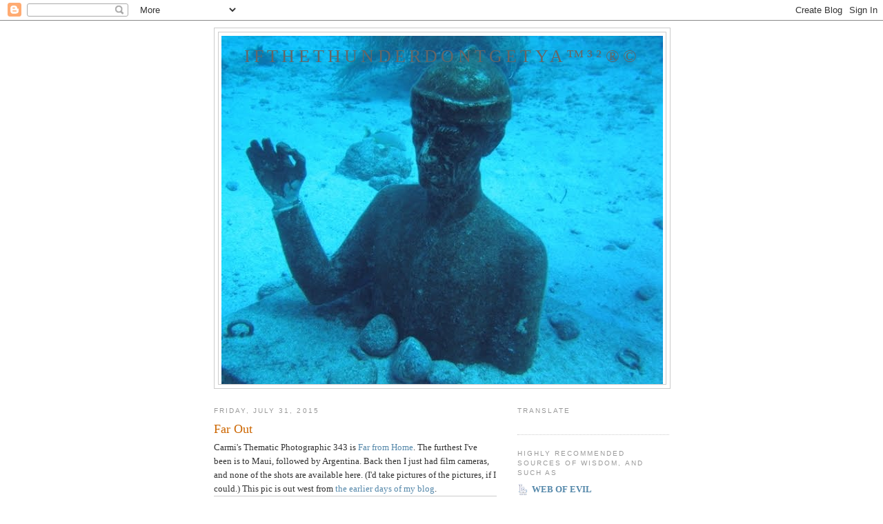

--- FILE ---
content_type: text/html; charset=UTF-8
request_url: https://ifthethunderdontgetya.blogspot.com/2015/07/
body_size: 32210
content:
<!DOCTYPE html>
<html dir='ltr' xmlns='http://www.w3.org/1999/xhtml' xmlns:b='http://www.google.com/2005/gml/b' xmlns:data='http://www.google.com/2005/gml/data' xmlns:expr='http://www.google.com/2005/gml/expr'>
<head>
<link href='https://www.blogger.com/static/v1/widgets/55013136-widget_css_bundle.css' rel='stylesheet' type='text/css'/>
<meta content='text/html; charset=UTF-8' http-equiv='Content-Type'/>
<meta content='blogger' name='generator'/>
<link href='https://ifthethunderdontgetya.blogspot.com/favicon.ico' rel='icon' type='image/x-icon'/>
<link href='http://ifthethunderdontgetya.blogspot.com/2015/07/' rel='canonical'/>
<link rel="alternate" type="application/atom+xml" title="ifthethunderdontgetya&#8482;&#179;&#178;&#174;&#169; - Atom" href="https://ifthethunderdontgetya.blogspot.com/feeds/posts/default" />
<link rel="alternate" type="application/rss+xml" title="ifthethunderdontgetya&#8482;&#179;&#178;&#174;&#169; - RSS" href="https://ifthethunderdontgetya.blogspot.com/feeds/posts/default?alt=rss" />
<link rel="service.post" type="application/atom+xml" title="ifthethunderdontgetya&#8482;&#179;&#178;&#174;&#169; - Atom" href="https://www.blogger.com/feeds/6553149188531956419/posts/default" />
<!--Can't find substitution for tag [blog.ieCssRetrofitLinks]-->
<meta content='http://ifthethunderdontgetya.blogspot.com/2015/07/' property='og:url'/>
<meta content='ifthethunderdontgetya™³²®©' property='og:title'/>
<meta content='' property='og:description'/>
<title>ifthethunderdontgetya&#8482;&#179;&#178;&#174;&#169;: July 2015</title>
<style id='page-skin-1' type='text/css'><!--
/*
-----------------------------------------------
Blogger Template Style
Name:     Minima
Date:     26 Feb 2004
Updated by: Blogger Team
----------------------------------------------- */
/* Use this with templates/template-twocol.html */
body {
background:#ffffff;
margin:0;
color:#333333;
font:x-small Georgia Serif;
font-size/* */:/**/small;
font-size: /**/small;
text-align: center;
}
a:link {
color:#5588aa;
text-decoration:none;
}
a:visited {
color:#999999;
text-decoration:none;
}
a:hover {
color:#cc6600;
text-decoration:underline;
}
a img {
border-width:0;
}
/* Header
-----------------------------------------------
*/
#header-wrapper {
width:660px;
margin:0 auto 10px;
border:1px solid #cccccc;
}
#header-inner {
background-position: center;
margin-left: auto;
margin-right: auto;
}
#header {
margin: 5px;
border: 1px solid #cccccc;
text-align: center;
color:#666666;
}
#header h1 {
margin:5px 5px 0;
padding:15px 20px .25em;
line-height:1.2em;
text-transform:uppercase;
letter-spacing:.2em;
font: normal normal 200% Georgia, Serif;
}
#header a {
color:#666666;
text-decoration:none;
}
#header a:hover {
color:#666666;
}
#header .description {
margin:0 5px 5px;
padding:0 20px 15px;
max-width:700px;
text-transform:uppercase;
letter-spacing:.2em;
line-height: 1.4em;
font: normal normal 78% 'Trebuchet MS', Trebuchet, Arial, Verdana, Sans-serif;
color: #999999;
}
#header img {
margin-left: auto;
margin-right: auto;
}
/* Outer-Wrapper
----------------------------------------------- */
#outer-wrapper {
width: 660px;
margin:0 auto;
padding:10px;
text-align:left;
font: normal normal 100% Georgia, Serif;
}
#main-wrapper {
width: 410px;
float: left;
word-wrap: break-word; /* fix for long text breaking sidebar float in IE */
overflow: hidden;     /* fix for long non-text content breaking IE sidebar float */
}
#sidebar-wrapper {
width: 220px;
float: right;
word-wrap: break-word; /* fix for long text breaking sidebar float in IE */
overflow: hidden;      /* fix for long non-text content breaking IE sidebar float */
}
/* Headings
----------------------------------------------- */
h2 {
margin:1.5em 0 .75em;
font:normal normal 78% 'Trebuchet MS',Trebuchet,Arial,Verdana,Sans-serif;
line-height: 1.4em;
text-transform:uppercase;
letter-spacing:.2em;
color:#999999;
}
/* Posts
-----------------------------------------------
*/
h2.date-header {
margin:1.5em 0 .5em;
}
.post {
margin:.5em 0 1.5em;
border-bottom:1px dotted #cccccc;
padding-bottom:1.5em;
}
.post h3 {
margin:.25em 0 0;
padding:0 0 4px;
font-size:140%;
font-weight:normal;
line-height:1.4em;
color:#cc6600;
}
.post h3 a, .post h3 a:visited, .post h3 strong {
display:block;
text-decoration:none;
color:#cc6600;
font-weight:normal;
}
.post h3 strong, .post h3 a:hover {
color:#333333;
}
.post-body {
margin:0 0 .75em;
line-height:1.6em;
}
.post-body blockquote {
line-height:1.3em;
}
.post-footer {
margin: .75em 0;
color:#999999;
text-transform:uppercase;
letter-spacing:.1em;
font: normal normal 78% 'Trebuchet MS', Trebuchet, Arial, Verdana, Sans-serif;
line-height: 1.4em;
}
.comment-link {
margin-left:.6em;
}
.post img, table.tr-caption-container {
padding:4px;
border:1px solid #cccccc;
}
.tr-caption-container img {
border: none;
padding: 0;
}
.post blockquote {
margin:1em 20px;
}
.post blockquote p {
margin:.75em 0;
}
/* Comments
----------------------------------------------- */
#comments h4 {
margin:1em 0;
font-weight: bold;
line-height: 1.4em;
text-transform:uppercase;
letter-spacing:.2em;
color: #999999;
}
#comments-block {
margin:1em 0 1.5em;
line-height:1.6em;
}
#comments-block .comment-author {
margin:.5em 0;
}
#comments-block .comment-body {
margin:.25em 0 0;
}
#comments-block .comment-footer {
margin:-.25em 0 2em;
line-height: 1.4em;
text-transform:uppercase;
letter-spacing:.1em;
}
#comments-block .comment-body p {
margin:0 0 .75em;
}
.deleted-comment {
font-style:italic;
color:gray;
}
#blog-pager-newer-link {
float: left;
}
#blog-pager-older-link {
float: right;
}
#blog-pager {
text-align: center;
}
.feed-links {
clear: both;
line-height: 2.5em;
}
/* Sidebar Content
----------------------------------------------- */
.sidebar {
color: #666666;
line-height: 1.5em;
}
.sidebar ul {
list-style:none;
margin:0 0 0;
padding:0 0 0;
}
.sidebar li {
margin:0;
padding-top:0;
padding-right:0;
padding-bottom:.25em;
padding-left:15px;
text-indent:-15px;
line-height:1.5em;
}
.sidebar .widget, .main .widget {
border-bottom:1px dotted #cccccc;
margin:0 0 1.5em;
padding:0 0 1.5em;
}
.main .Blog {
border-bottom-width: 0;
}
/* Profile
----------------------------------------------- */
.profile-img {
float: left;
margin-top: 0;
margin-right: 5px;
margin-bottom: 5px;
margin-left: 0;
padding: 4px;
border: 1px solid #cccccc;
}
.profile-data {
margin:0;
text-transform:uppercase;
letter-spacing:.1em;
font: normal normal 78% 'Trebuchet MS', Trebuchet, Arial, Verdana, Sans-serif;
color: #999999;
font-weight: bold;
line-height: 1.6em;
}
.profile-datablock {
margin:.5em 0 .5em;
}
.profile-textblock {
margin: 0.5em 0;
line-height: 1.6em;
}
.profile-link {
font: normal normal 78% 'Trebuchet MS', Trebuchet, Arial, Verdana, Sans-serif;
text-transform: uppercase;
letter-spacing: .1em;
}
/* Footer
----------------------------------------------- */
#footer {
width:660px;
clear:both;
margin:0 auto;
padding-top:15px;
line-height: 1.6em;
text-transform:uppercase;
letter-spacing:.1em;
text-align: center;
}

--></style>
<meta content='65Gd_RcYdAN2XJZ-2yr_ZTpeHTw' name='alexaVerifyID'/>
<meta content='5Luy4SWDmQrDH8LBXcabYg-w59GUi0l8KrfYDnsHHpg' name='google-site-verification'/>
<link href='http://i1229.photobucket.com/albums/ee480/ifthethunderdontgetya/ittdgyfavicon.jpg' rel='shortcut icon'/>
<link href='http://i1229.photobucket.com/albums/ee480/ifthethunderdontgetya/ittdgyfavicon.jpg' rel='shortcut icon' type='image/vnd.microsoft.icon'/>
<link href="//i1229.photobucket.com/albums/ee480/ifthethunderdontgetya/ittdgyfavicon.jpg}" rel="icon">
<link href="//i1229.photobucket.com/albums/ee480/ifthethunderdontgetya/ittdgyfavicon.jpg" rel="icon" type="image/vnd.microsoft.icon">
<link href='https://www.blogger.com/dyn-css/authorization.css?targetBlogID=6553149188531956419&amp;zx=6dc4fb5d-73de-406f-ab05-2a9baee8d2bf' media='none' onload='if(media!=&#39;all&#39;)media=&#39;all&#39;' rel='stylesheet'/><noscript><link href='https://www.blogger.com/dyn-css/authorization.css?targetBlogID=6553149188531956419&amp;zx=6dc4fb5d-73de-406f-ab05-2a9baee8d2bf' rel='stylesheet'/></noscript>
<meta name='google-adsense-platform-account' content='ca-host-pub-1556223355139109'/>
<meta name='google-adsense-platform-domain' content='blogspot.com'/>

</head>
<body>
<div class='navbar section' id='navbar'><div class='widget Navbar' data-version='1' id='Navbar1'><script type="text/javascript">
    function setAttributeOnload(object, attribute, val) {
      if(window.addEventListener) {
        window.addEventListener('load',
          function(){ object[attribute] = val; }, false);
      } else {
        window.attachEvent('onload', function(){ object[attribute] = val; });
      }
    }
  </script>
<div id="navbar-iframe-container"></div>
<script type="text/javascript" src="https://apis.google.com/js/platform.js"></script>
<script type="text/javascript">
      gapi.load("gapi.iframes:gapi.iframes.style.bubble", function() {
        if (gapi.iframes && gapi.iframes.getContext) {
          gapi.iframes.getContext().openChild({
              url: 'https://www.blogger.com/navbar/6553149188531956419?origin\x3dhttps://ifthethunderdontgetya.blogspot.com',
              where: document.getElementById("navbar-iframe-container"),
              id: "navbar-iframe"
          });
        }
      });
    </script><script type="text/javascript">
(function() {
var script = document.createElement('script');
script.type = 'text/javascript';
script.src = '//pagead2.googlesyndication.com/pagead/js/google_top_exp.js';
var head = document.getElementsByTagName('head')[0];
if (head) {
head.appendChild(script);
}})();
</script>
</div></div>
<div id='outer-wrapper'><div id='wrap2'>
<!-- skip links for text browsers -->
<span id='skiplinks' style='display:none;'>
<a href='#main'>skip to main </a> |
      <a href='#sidebar'>skip to sidebar</a>
</span>
<div id='header-wrapper'>
<div class='header section' id='header'><div class='widget Header' data-version='1' id='Header1'>
<div id="header-inner" style="background-image: url(&quot;//2.bp.blogspot.com/_RB2EBocHk_I/S36Ojl1n91I/AAAAAAAAA9k/aazOnyXwlz8/S1600-R/ITTDGY+3.jpg&quot;); background-position: left; width: 640px; min-height: 505px; _height: 505px; background-repeat: no-repeat; ">
<div class='titlewrapper' style='background: transparent'>
<h1 class='title' style='background: transparent; border-width: 0px'>
<a href='https://ifthethunderdontgetya.blogspot.com/'>
ifthethunderdontgetya&#8482;&#179;&#178;&#174;&#169;
</a>
</h1>
</div>
<div class='descriptionwrapper'>
<p class='description'><span>
</span></p>
</div>
</div>
</div></div>
</div>
<div id='content-wrapper'>
<div id='crosscol-wrapper' style='text-align:center'>
<div class='crosscol no-items section' id='crosscol'></div>
</div>
<div id='main-wrapper'>
<div class='main section' id='main'><div class='widget Blog' data-version='1' id='Blog1'>
<div class='blog-posts hfeed'>

          <div class="date-outer">
        
<h2 class='date-header'><span>Friday, July 31, 2015</span></h2>

          <div class="date-posts">
        
<div class='post-outer'>
<div class='post hentry'>
<a name='7222343245788134045'></a>
<h3 class='post-title entry-title'>
<a href='https://ifthethunderdontgetya.blogspot.com/2015/07/far-out.html'>Far Out</a>
</h3>
<div class='post-header'>
<div class='post-header-line-1'></div>
</div>
<div class='post-body entry-content'>
Carmi's Thematic Photographic 343 is <a href="http://writteninc.blogspot.com/2015/07/thematic-photographic-343-far-from-home.html">Far from Home</a>. The furthest I've been is to Maui, followed by Argentina. Back then I just had film cameras, and none of the shots are available here.  (I'd take pictures of the pictures, if I could.) This pic is out west from <a href="http://ifthethunderdontgetya.blogspot.com/2009/08/grand-canyon-grandview-trail.html">the earlier days of my blog</a>.
<br />
<a href="https://blogger.googleusercontent.com/img/b/R29vZ2xl/AVvXsEjI04KMZoCwhQ5EGjmjn7AJ7PGaLDX94zxfp9jR9i_Iv2my77NeLA4R4r2DM_051oKeWawb5r-YKegQqihtGWS77HRibcisAgqiBEcw3PVt8evuUmnTZVZAbMKGek55LUy-w0pesxdHQKNS/s1600-h/Grand+Canyon+084.jpg" imageanchor="1"><img border="0" src="https://blogger.googleusercontent.com/img/b/R29vZ2xl/AVvXsEjI04KMZoCwhQ5EGjmjn7AJ7PGaLDX94zxfp9jR9i_Iv2my77NeLA4R4r2DM_051oKeWawb5r-YKegQqihtGWS77HRibcisAgqiBEcw3PVt8evuUmnTZVZAbMKGek55LUy-w0pesxdHQKNS/s400/Grand+Canyon+084.jpg" title="Grand Canyon, July, 2009" /></a>
<br />
And here is my contribution to <a href="https://draft.blogger.com/run-a-roundranch.blogspot.com/2015/07/good-fences-71.html">TexWiscGirl's Good Fences #71</a>:
<br />
<a href="https://blogger.googleusercontent.com/img/b/R29vZ2xl/AVvXsEjmg5NJQhP3tCmy6_WL4odj1nq2FHUgHQbroZROLuNaDTV7kJc-pbXdkmcAOPXWhNe_KYnyG25Gm5egaZOtJkcJXkCPK-iYScNwgourozCIB0fd38Gvi9qlcH7oofCYuQfjc1JPgU-s7ByY/s1600/July+2015+g+003.jpg" imageanchor="1"><img border="0" src="https://blogger.googleusercontent.com/img/b/R29vZ2xl/AVvXsEjmg5NJQhP3tCmy6_WL4odj1nq2FHUgHQbroZROLuNaDTV7kJc-pbXdkmcAOPXWhNe_KYnyG25Gm5egaZOtJkcJXkCPK-iYScNwgourozCIB0fd38Gvi9qlcH7oofCYuQfjc1JPgU-s7ByY/s320/July+2015+g+003.jpg" title="Columbus fence, Thursday, July 23, 2015, 6:00:30 PM" /></a>
<br />
Other Beesness:
<br />
<a href="https://blogger.googleusercontent.com/img/b/R29vZ2xl/AVvXsEh22RnHzQ82yD-u4nSih6PHBX1xWAK7FC33dEHXAcjvpyIru4ZzZYsSMEuqD1Ig129yZfyzEDeVedQ_ENMAkldnr3PeB264C64Vf5_QldgnorhjOH1tQOeNg6a23-ewcNmU0yf109JOgxF8/s1600/July+2015+g+049+crop.jpg" imageanchor="1"><img border="0" src="https://blogger.googleusercontent.com/img/b/R29vZ2xl/AVvXsEh22RnHzQ82yD-u4nSih6PHBX1xWAK7FC33dEHXAcjvpyIru4ZzZYsSMEuqD1Ig129yZfyzEDeVedQ_ENMAkldnr3PeB264C64Vf5_QldgnorhjOH1tQOeNg6a23-ewcNmU0yf109JOgxF8/s320/July+2015+g+049+crop.jpg" title="W.V. bumblebee on thistle, July 28, 2015, 12:55:28 PM" /></a>
<br />
<a href="https://blogger.googleusercontent.com/img/b/R29vZ2xl/AVvXsEifu7dhlQanQbh1gUgOwgMs2fimNDln-ptDVoccp9gS99_QD_7_1dQc3er18MhxW3WuKmyOj4sINfSJoOspTnciHb9cFg2wU9s5wG-jkpwt_u1XIPRHxv8eNTaUuXbjow322ys1-99o_uYX/s1600/July+2015+g+009.jpg" imageanchor="1"><img border="0" src="https://blogger.googleusercontent.com/img/b/R29vZ2xl/AVvXsEifu7dhlQanQbh1gUgOwgMs2fimNDln-ptDVoccp9gS99_QD_7_1dQc3er18MhxW3WuKmyOj4sINfSJoOspTnciHb9cFg2wU9s5wG-jkpwt_u1XIPRHxv8eNTaUuXbjow322ys1-99o_uYX/s320/July+2015+g+009.jpg" title="Ohio carpenter bee on zinnia, Thursday, July 23, 2015, 6:35:57 PM" /></a>
<br />
<b>Update</b>: I sometimes forget that Nature Notes is something you do in advance. This is my contribution to <a href="http://ramblingwoods.com/2015/07/27/nature-notes-322you-cant-mother-natures-gifts-for-granted/">Nature Notes (#322)</a>. Here's a butterfly party down by Lake Siri:
<br />
<a href="https://blogger.googleusercontent.com/img/b/R29vZ2xl/AVvXsEjOoy5zfnwslDinP-YkqdgEeyq_MXz7B8RbetcTvINGNr-gP2LZ7veGg_-IlaZKAUQAa2ayMz11PULGPjGjYf2OB1SFSxLtgNXSdLhQOQ-BuXR0KecWU0BwmlL2Zbitnc_AwcCmC0ZlwXHm/s1600/July+2015+g+035.jpg" imageanchor="1"><img border="0" src="https://blogger.googleusercontent.com/img/b/R29vZ2xl/AVvXsEjOoy5zfnwslDinP-YkqdgEeyq_MXz7B8RbetcTvINGNr-gP2LZ7veGg_-IlaZKAUQAa2ayMz11PULGPjGjYf2OB1SFSxLtgNXSdLhQOQ-BuXR0KecWU0BwmlL2Zbitnc_AwcCmC0ZlwXHm/s320/July+2015+g+035.jpg" title="Lake Siri Butterfly Party, Monday, July 27, 2015, 6:09:41 PM" /></a>
<br />
<a href="https://blogger.googleusercontent.com/img/b/R29vZ2xl/AVvXsEhV3I0wuDvrUjQmyz1bo3YIogVjUyKVcAiw2jLmKreA7PhrieaIlrXhVgEBLSmfw8HOxJZRuJxP5eLGUTjbM2z1UMNolqYtN1FCdf29D3HEkrdGRW8yOZC0i3w0NglCLFNEPSFSgbGZ8G0p/s1600/July+2015+g+031+crop.jpg" imageanchor="1"><img border="0" src="https://blogger.googleusercontent.com/img/b/R29vZ2xl/AVvXsEhV3I0wuDvrUjQmyz1bo3YIogVjUyKVcAiw2jLmKreA7PhrieaIlrXhVgEBLSmfw8HOxJZRuJxP5eLGUTjbM2z1UMNolqYtN1FCdf29D3HEkrdGRW8yOZC0i3w0NglCLFNEPSFSgbGZ8G0p/s320/July+2015+g+031+crop.jpg" title="Black Swallowtail, Monday, July 27, 2015, 5:54:10 PM" /></a>
<br />
For Skywatch Friday - <a href="http://skyley.blogspot.com/2015/07/skywatch-friday-july-30-2015-edition.html">July 30, 2015 Edition</a>, a pic from Cacapon Mountain looking over Berkeley Springs (you can't see the town because it's behind the foothills):
<br />
<a href="https://blogger.googleusercontent.com/img/b/R29vZ2xl/AVvXsEgvu9Ln2zB8CraUAgpvrxz8Gb26SHxRlVfEPzQrYEJhVIQAgN5C-p9ox_7LiiifN7Ae_hvmpScJUn5I6LC7rYa7jM6_NENMZ_yvdXdZyXG0Wvgg7oAoFXsHaPBbxcCkd6OqMoLV0IewCtWp/s1600/July+2015+g+062.jpg" imageanchor="1"><img border="0" src="https://blogger.googleusercontent.com/img/b/R29vZ2xl/AVvXsEgvu9Ln2zB8CraUAgpvrxz8Gb26SHxRlVfEPzQrYEJhVIQAgN5C-p9ox_7LiiifN7Ae_hvmpScJUn5I6LC7rYa7jM6_NENMZ_yvdXdZyXG0Wvgg7oAoFXsHaPBbxcCkd6OqMoLV0IewCtWp/s320/July+2015+g+062.jpg" title="from Cacapon Mountain looking south, Tuesday, July 28, 2015, 1:04:08 PM" /></a>
<br />
Also, looking north over Lake Siri at Cacapon Mountain:
<br />
<a href="https://blogger.googleusercontent.com/img/b/R29vZ2xl/AVvXsEhGI4p9OOEUCFs4d9ZUM1RFLchAWf3VX8prTIHkOlWBrwyL_7szMrsahY9pw2PJPvywYXuM_bY1gR_swUGI9hstJtuh8AsGkzZQ8EQVPzDpmcbIli8g9l3rabcI9X96YEgtjj51YueLNB8M/s1600/July+2015+h+006.jpg" imageanchor="1"><img border="0" src="https://blogger.googleusercontent.com/img/b/R29vZ2xl/AVvXsEhGI4p9OOEUCFs4d9ZUM1RFLchAWf3VX8prTIHkOlWBrwyL_7szMrsahY9pw2PJPvywYXuM_bY1gR_swUGI9hstJtuh8AsGkzZQ8EQVPzDpmcbIli8g9l3rabcI9X96YEgtjj51YueLNB8M/s320/July+2015+h+006.jpg" title="Lake Siri at Cacapon Mountain, Tuesday, July 28, 2015, 7:52:12 PM" /></a>
<br />
Mouse over pics for captions, and click them for larger versions.
<br />
~ 
<div style='clear: both;'></div>
</div>
<div class='post-footer'>
<div class='post-footer-line post-footer-line-1'><span class='post-author vcard'>
Posted by
<span class='fn'>ifthethunderdontgetya&#8482;&#179;&#178;&#174;&#169;</span>
</span>
<span class='post-timestamp'>
at
<a class='timestamp-link' href='https://ifthethunderdontgetya.blogspot.com/2015/07/far-out.html' rel='bookmark' title='permanent link'><abbr class='published' title='2015-07-31T00:04:00-04:00'>12:04&#8239;AM</abbr></a>
</span>
<span class='post-comment-link'>
<a class='comment-link' href='https://www.blogger.com/comment/fullpage/post/6553149188531956419/7222343245788134045' onclick=''>14
comments</a>
</span>
<span class='post-icons'>
<span class='item-action'>
<a href='https://www.blogger.com/email-post/6553149188531956419/7222343245788134045' title='Email Post'>
<img alt="" class="icon-action" height="13" src="//img1.blogblog.com/img/icon18_email.gif" width="18">
</a>
</span>
<span class='item-control blog-admin pid-2126381919'>
<a href='https://www.blogger.com/post-edit.g?blogID=6553149188531956419&postID=7222343245788134045&from=pencil' title='Edit Post'>
<img alt='' class='icon-action' height='18' src='https://resources.blogblog.com/img/icon18_edit_allbkg.gif' width='18'/>
</a>
</span>
</span>
<span class='post-backlinks post-comment-link'>
</span>
</div>
<div class='post-footer-line post-footer-line-2'><span class='post-labels'>
Labels:
<a href='https://ifthethunderdontgetya.blogspot.com/search/label/Arizona' rel='tag'>Arizona</a>,
<a href='https://ifthethunderdontgetya.blogspot.com/search/label/bees' rel='tag'>bees</a>,
<a href='https://ifthethunderdontgetya.blogspot.com/search/label/Berkeley%20Springs' rel='tag'>Berkeley Springs</a>,
<a href='https://ifthethunderdontgetya.blogspot.com/search/label/Cacapon%20Mountain' rel='tag'>Cacapon Mountain</a>,
<a href='https://ifthethunderdontgetya.blogspot.com/search/label/Columbus' rel='tag'>Columbus</a>,
<a href='https://ifthethunderdontgetya.blogspot.com/search/label/fences' rel='tag'>fences</a>,
<a href='https://ifthethunderdontgetya.blogspot.com/search/label/Grand%20Canyon' rel='tag'>Grand Canyon</a>,
<a href='https://ifthethunderdontgetya.blogspot.com/search/label/Lake%20Siri' rel='tag'>Lake Siri</a>,
<a href='https://ifthethunderdontgetya.blogspot.com/search/label/Ohio' rel='tag'>Ohio</a>,
<a href='https://ifthethunderdontgetya.blogspot.com/search/label/wv' rel='tag'>wv</a>
</span>
</div>
<div class='post-footer-line post-footer-line-3'></div>
</div>
</div>
</div>

          </div></div>
        

          <div class="date-outer">
        
<h2 class='date-header'><span>Saturday, July 25, 2015</span></h2>

          <div class="date-posts">
        
<div class='post-outer'>
<div class='post hentry'>
<a name='5035637076302130748'></a>
<h3 class='post-title entry-title'>
<a href='https://ifthethunderdontgetya.blogspot.com/2015/07/imperial-moth.html'>Imperial Moth</a>
</h3>
<div class='post-header'>
<div class='post-header-line-1'></div>
</div>
<div class='post-body entry-content'>
My contribution to eileeninmd's <a href="http://viewingnaturewitheileen.blogspot.com/2015/07/saturdays-critters-84.html">Saturday's Critters #84</a>. And to <a href="http://andyslens.com/blog/2015/07/pipevine-swallowtail/">Butterfly Week 5 at Andyslens</a>.
<br />
<a href="https://blogger.googleusercontent.com/img/b/R29vZ2xl/AVvXsEjATq6r6z0TeKuy1VygtEY6qCkmJT3mCKc-_wLDaARIAdUmuji73IWGM5DPVPSu7zySYHNaArrQMQ4-1VSZ2Z5FafLCYe3Yy273QCAG1EOtksNCLCwLFDzPyyHKEG4nAXUyLKcLbYrqJi9i/s1600/July+2015+a+029+crop.jpg" imageanchor="1"><img border="0" src="https://blogger.googleusercontent.com/img/b/R29vZ2xl/AVvXsEjATq6r6z0TeKuy1VygtEY6qCkmJT3mCKc-_wLDaARIAdUmuji73IWGM5DPVPSu7zySYHNaArrQMQ4-1VSZ2Z5FafLCYe3Yy273QCAG1EOtksNCLCwLFDzPyyHKEG4nAXUyLKcLbYrqJi9i/s320/July+2015+a+029+crop.jpg" title="Red Admiral, Vanessa atalanta, Friday, July 03, 2015, 2:19:17 PM" /></a>
<br />
<a href="https://blogger.googleusercontent.com/img/b/R29vZ2xl/AVvXsEgsNRFmj8W4oLPTqSoltnKQ33r-dRiOK1NPWWXlFzoAbWFibP2lAnCmFMN5swHp0YN1QdW1odsHvmgN1VD8ognqAxSihFN1Li00uqBsgebogSSGQvM9H0dKACasOUQv__IJjWtJC8OA75bD/s1600/July+2015+f+058+crop.jpg" imageanchor="1"><img border="0" src="https://blogger.googleusercontent.com/img/b/R29vZ2xl/AVvXsEgsNRFmj8W4oLPTqSoltnKQ33r-dRiOK1NPWWXlFzoAbWFibP2lAnCmFMN5swHp0YN1QdW1odsHvmgN1VD8ognqAxSihFN1Li00uqBsgebogSSGQvM9H0dKACasOUQv__IJjWtJC8OA75bD/s320/July+2015+f+058+crop.jpg" title="Snowberry Clearwing, Hemaris diffinis, Sunday, July 19, 2015, 12:23:59 PM" /></a>
<br />
And now for Le Grand Fromage: Imperial Moth, Eacles imperialis
<br />
<a href="https://blogger.googleusercontent.com/img/b/R29vZ2xl/AVvXsEiIgHjTYDiHoUuKptI8p5Zl95JkcUGJZqutHRU7Y-wj3MOYilLLgq2aRGF_-MLSme8JLgCB_W6Siy8YI-g_wRvAzFZpPu_3X-1qQpCXMn_cPyV23U1I7Uqdb8ao888_8MnQvtcaoexBoai8/s1600/July+2015+f+038+crop.jpg" imageanchor="1"><img border="0" src="https://blogger.googleusercontent.com/img/b/R29vZ2xl/AVvXsEiIgHjTYDiHoUuKptI8p5Zl95JkcUGJZqutHRU7Y-wj3MOYilLLgq2aRGF_-MLSme8JLgCB_W6Siy8YI-g_wRvAzFZpPu_3X-1qQpCXMn_cPyV23U1I7Uqdb8ao888_8MnQvtcaoexBoai8/s320/July+2015+f+038+crop.jpg" title="Imperial Moth, Eacles imperialis, Sunday, July 19, 2015, 11:54:03 AM" /></a>
<br />
Here's another of that face (I was trying to get a better pic <a href="http://ifthethunderdontgetya.blogspot.com/2012/07/orange-you-glad-to-see-me.html">than I did in 2012</a>):
<br />
<a href="https://blogger.googleusercontent.com/img/b/R29vZ2xl/AVvXsEg07qt54WChWRixhPNlc71XnjwRDCVzQNDJcxIbVfGKQcsv0Vtg8h9sg0sh17BDl0PFY1LscKERLmJ6jA3OPNjPcu0H32pRrl0aQ5tJHzyzvaXC77YIoRfkw5JWs4oAUnou4WqDcZCVp9dm/s1600/July+2015+f+041+crop.jpg" imageanchor="1"><img border="0" src="https://blogger.googleusercontent.com/img/b/R29vZ2xl/AVvXsEg07qt54WChWRixhPNlc71XnjwRDCVzQNDJcxIbVfGKQcsv0Vtg8h9sg0sh17BDl0PFY1LscKERLmJ6jA3OPNjPcu0H32pRrl0aQ5tJHzyzvaXC77YIoRfkw5JWs4oAUnou4WqDcZCVp9dm/s320/July+2015+f+041+crop.jpg" title="mperial Moth 2, Sunday, July 19, 2015, 11:54:18 AM" /></a>
<br />
Warmed up and ready to fly off into the woods:
<br />
<a href="https://blogger.googleusercontent.com/img/b/R29vZ2xl/AVvXsEgsfg6pCzIeX8hGq7JLCnjFcbaBbZdFM3v-b9Ji8DfqKmyIoYKndR_Byx0R31ULLnn8mnHcmRnKJXr8iVTbyCBKjMzu61vJKFqhNUVLvBI5AJfdKbNylcDvotugriA3YGuDfFh7GQNzH5xo/s1600/July+2015+f+044+crop.jpg" imageanchor="1"><img border="0" src="https://blogger.googleusercontent.com/img/b/R29vZ2xl/AVvXsEgsfg6pCzIeX8hGq7JLCnjFcbaBbZdFM3v-b9Ji8DfqKmyIoYKndR_Byx0R31ULLnn8mnHcmRnKJXr8iVTbyCBKjMzu61vJKFqhNUVLvBI5AJfdKbNylcDvotugriA3YGuDfFh7GQNzH5xo/s320/July+2015+f+044+crop.jpg" title="On my way now, Sunday, July 19, 2015, 11:54:29 AM" /></a>
<br />
You'll just have to imagine an Imperial Moth wearing a <a href="http://www.thesmokingtire.com/wp-content/uploads/2011/12/stormtrooper-helmet-304x320.jpg">Stormtrooper helmet</a>, I have no photoshop skills at all.
<br /><br />
Mouse over pics for captions, and click them for larger versions.
<br />~ 
<div style='clear: both;'></div>
</div>
<div class='post-footer'>
<div class='post-footer-line post-footer-line-1'><span class='post-author vcard'>
Posted by
<span class='fn'>ifthethunderdontgetya&#8482;&#179;&#178;&#174;&#169;</span>
</span>
<span class='post-timestamp'>
at
<a class='timestamp-link' href='https://ifthethunderdontgetya.blogspot.com/2015/07/imperial-moth.html' rel='bookmark' title='permanent link'><abbr class='published' title='2015-07-25T15:37:00-04:00'>3:37&#8239;PM</abbr></a>
</span>
<span class='post-comment-link'>
<a class='comment-link' href='https://www.blogger.com/comment/fullpage/post/6553149188531956419/5035637076302130748' onclick=''>32
comments</a>
</span>
<span class='post-icons'>
<span class='item-action'>
<a href='https://www.blogger.com/email-post/6553149188531956419/5035637076302130748' title='Email Post'>
<img alt="" class="icon-action" height="13" src="//img1.blogblog.com/img/icon18_email.gif" width="18">
</a>
</span>
<span class='item-control blog-admin pid-2126381919'>
<a href='https://www.blogger.com/post-edit.g?blogID=6553149188531956419&postID=5035637076302130748&from=pencil' title='Edit Post'>
<img alt='' class='icon-action' height='18' src='https://resources.blogblog.com/img/icon18_edit_allbkg.gif' width='18'/>
</a>
</span>
</span>
<span class='post-backlinks post-comment-link'>
</span>
</div>
<div class='post-footer-line post-footer-line-2'><span class='post-labels'>
Labels:
<a href='https://ifthethunderdontgetya.blogspot.com/search/label/butterfly' rel='tag'>butterfly</a>,
<a href='https://ifthethunderdontgetya.blogspot.com/search/label/Imperial%20Moth' rel='tag'>Imperial Moth</a>
</span>
</div>
<div class='post-footer-line post-footer-line-3'></div>
</div>
</div>
</div>

          </div></div>
        

          <div class="date-outer">
        
<h2 class='date-header'><span>Thursday, July 23, 2015</span></h2>

          <div class="date-posts">
        
<div class='post-outer'>
<div class='post hentry'>
<a name='6421403535185180895'></a>
<h3 class='post-title entry-title'>
<a href='https://ifthethunderdontgetya.blogspot.com/2015/07/blue-skies-puffy-clouds.html'>Blue Skies, Puffy Clouds</a>
</h3>
<div class='post-header'>
<div class='post-header-line-1'></div>
</div>
<div class='post-body entry-content'>
Carmi's <a href="http://writteninc.blogspot.com/2015/07/thematic-photographic-342-sky.html">Thematic Photographic 342 is Sky</a>.  Here's some sky behind Lake Siri (and Cacapon Mountain) from a week ago:
<br />
<a href="https://blogger.googleusercontent.com/img/b/R29vZ2xl/AVvXsEj0hDq6iec-7-6VgceBN0fmlAvyFLt9-CZNTeucSndUy6cw2w5Q9HUv_69PuVivDvLVwmZ7KJzxx5DD_vpwVTVAXUGhTG4yh4UaBXQms-l-WMOI53Gh52l5K8j7Hy784vCu97PokZkEJMiK/s1600/July+2015+d+087+crop.jpg" imageanchor="1"><img border="0" src="https://blogger.googleusercontent.com/img/b/R29vZ2xl/AVvXsEj0hDq6iec-7-6VgceBN0fmlAvyFLt9-CZNTeucSndUy6cw2w5Q9HUv_69PuVivDvLVwmZ7KJzxx5DD_vpwVTVAXUGhTG4yh4UaBXQms-l-WMOI53Gh52l5K8j7Hy784vCu97PokZkEJMiK/s320/July+2015+d+087+crop.jpg" title="Lake Siri, Cacapon Mountain, sky, Tuesday, July 14, 2015, 1:18:06 PM" /></a>
<br />
And some more above this building in German Village, Columbus:
<br />
<a href="https://blogger.googleusercontent.com/img/b/R29vZ2xl/AVvXsEh8v9S_roGJfyRv0xy61VeO5wWsxB7HqDq3hrorgVCpzCocq7wfyATc8EjRCc7a745S-W0cJzeOzkQLy7EXyghtgk8mw8sDZxp8DnqHneZEMPqnICQpLvPkTy23lYquYz16uPgtuKLgHF8l/s1600/July+2015+f+100.jpg" imageanchor="1"><img border="0" src="https://blogger.googleusercontent.com/img/b/R29vZ2xl/AVvXsEh8v9S_roGJfyRv0xy61VeO5wWsxB7HqDq3hrorgVCpzCocq7wfyATc8EjRCc7a745S-W0cJzeOzkQLy7EXyghtgk8mw8sDZxp8DnqHneZEMPqnICQpLvPkTy23lYquYz16uPgtuKLgHF8l/s320/July+2015+f+100.jpg" title="Juergen&#39;s Bakery, Tuesday, July 21, 2015, 8:02:56 PM" /></a>
<br />
This is one of the more spectacular fences in German Village every year and is my contribution to TexWiscGirl's <a href="http://run-a-roundranch.blogspot.com/2015/07/good-fences-70.html">Good Fences #70</a>:
<br />
<a href="https://blogger.googleusercontent.com/img/b/R29vZ2xl/AVvXsEg7Dde9ru65DhrcdJurAbnkLid_96aQDYweXknjvXb37lgviuNFJlPjvoHvabV8OUxG9NlUwkI1smXoCMeLRQrAsd_2RGuRyXxL1QXXsqRXUTl_Gy3xRnNXjw50gukP23p6ODcDLwcIfqkm/s1600/July+2015+f+110.jpg" imageanchor="1"><img border="0" src="https://blogger.googleusercontent.com/img/b/R29vZ2xl/AVvXsEg7Dde9ru65DhrcdJurAbnkLid_96aQDYweXknjvXb37lgviuNFJlPjvoHvabV8OUxG9NlUwkI1smXoCMeLRQrAsd_2RGuRyXxL1QXXsqRXUTl_Gy3xRnNXjw50gukP23p6ODcDLwcIfqkm/s320/July+2015+f+110.jpg" title="Tuesday, July 21, 2015, 8:35:18 PM" /></a>
<br />
Mouse over pics for captions, and click them for larger versions.
<br />~
<div style='clear: both;'></div>
</div>
<div class='post-footer'>
<div class='post-footer-line post-footer-line-1'><span class='post-author vcard'>
Posted by
<span class='fn'>ifthethunderdontgetya&#8482;&#179;&#178;&#174;&#169;</span>
</span>
<span class='post-timestamp'>
at
<a class='timestamp-link' href='https://ifthethunderdontgetya.blogspot.com/2015/07/blue-skies-puffy-clouds.html' rel='bookmark' title='permanent link'><abbr class='published' title='2015-07-23T14:56:00-04:00'>2:56&#8239;PM</abbr></a>
</span>
<span class='post-comment-link'>
<a class='comment-link' href='https://www.blogger.com/comment/fullpage/post/6553149188531956419/6421403535185180895' onclick=''>16
comments</a>
</span>
<span class='post-icons'>
<span class='item-action'>
<a href='https://www.blogger.com/email-post/6553149188531956419/6421403535185180895' title='Email Post'>
<img alt="" class="icon-action" height="13" src="//img1.blogblog.com/img/icon18_email.gif" width="18">
</a>
</span>
<span class='item-control blog-admin pid-2126381919'>
<a href='https://www.blogger.com/post-edit.g?blogID=6553149188531956419&postID=6421403535185180895&from=pencil' title='Edit Post'>
<img alt='' class='icon-action' height='18' src='https://resources.blogblog.com/img/icon18_edit_allbkg.gif' width='18'/>
</a>
</span>
</span>
<span class='post-backlinks post-comment-link'>
</span>
</div>
<div class='post-footer-line post-footer-line-2'><span class='post-labels'>
Labels:
<a href='https://ifthethunderdontgetya.blogspot.com/search/label/Berkeley%20Springs' rel='tag'>Berkeley Springs</a>,
<a href='https://ifthethunderdontgetya.blogspot.com/search/label/Cacapon%20Mountain' rel='tag'>Cacapon Mountain</a>,
<a href='https://ifthethunderdontgetya.blogspot.com/search/label/Columbus' rel='tag'>Columbus</a>,
<a href='https://ifthethunderdontgetya.blogspot.com/search/label/fences' rel='tag'>fences</a>,
<a href='https://ifthethunderdontgetya.blogspot.com/search/label/German%20Village' rel='tag'>German Village</a>,
<a href='https://ifthethunderdontgetya.blogspot.com/search/label/Lake%20Siri' rel='tag'>Lake Siri</a>,
<a href='https://ifthethunderdontgetya.blogspot.com/search/label/Ohio' rel='tag'>Ohio</a>,
<a href='https://ifthethunderdontgetya.blogspot.com/search/label/west%20virginia' rel='tag'>west virginia</a>
</span>
</div>
<div class='post-footer-line post-footer-line-3'></div>
</div>
</div>
</div>

          </div></div>
        

          <div class="date-outer">
        
<h2 class='date-header'><span>Saturday, July 18, 2015</span></h2>

          <div class="date-posts">
        
<div class='post-outer'>
<div class='post hentry'>
<a name='2344575544527095258'></a>
<h3 class='post-title entry-title'>
<a href='https://ifthethunderdontgetya.blogspot.com/2015/07/bold-chipmunk.html'>Bold Chipmunk</a>
</h3>
<div class='post-header'>
<div class='post-header-line-1'></div>
</div>
<div class='post-body entry-content'>
My contribution to <a href="http://viewingnaturewitheileen.blogspot.com/2015/07/saturdays-critters-83.html">EileeninMd's Saturday's Critters #83</a>:
<br />
<br />
Usually chipmunks head for a hole in the ground when frightened, but this one tried to brazen it out on the tree while I was walking Theda. Eventually he/she/chipmunk ran for it...until then Theda had her nose to the ground and didn't even notice.
<br />
<a href="https://blogger.googleusercontent.com/img/b/R29vZ2xl/AVvXsEgnAUIgKeFy9f6pQPudA9n8GxX8upqdd9XzvGthBf1uO9mTrWE-xbyKUb7EFfQk9jyOGHCzENC5o2C85iqGbQj1V4Cxj27Id4coEXXUD5pUw-EA6BtezZEmpdmMCGr9oHoeU__OZNEi_co2/s1600/July+2015+d+044+crop.jpg" imageanchor="1"><img border="0" src="https://blogger.googleusercontent.com/img/b/R29vZ2xl/AVvXsEgnAUIgKeFy9f6pQPudA9n8GxX8upqdd9XzvGthBf1uO9mTrWE-xbyKUb7EFfQk9jyOGHCzENC5o2C85iqGbQj1V4Cxj27Id4coEXXUD5pUw-EA6BtezZEmpdmMCGr9oHoeU__OZNEi_co2/s320/July+2015+d+044+crop.jpg" title="Chipmunk, Sunday, July 12, 2015, 1:40:38 PM" /></a>
<br />
<a href="https://blogger.googleusercontent.com/img/b/R29vZ2xl/AVvXsEjgWgsb02YLAOzwMrXII3NMTiTQUJCbnThRlyc0AT1pGcKJGAfDSKoLw6eZb8gQFe7iCp4-A1e9LNdrY0z4BVjqeD7lmbRlvHIEO5v-nCyYNM5F0-1an5Kw0Pojgc2czBBI4trZksI1XuFJ/s1600/July+2015+d+046.jpg" imageanchor="1"><img border="0" src="https://blogger.googleusercontent.com/img/b/R29vZ2xl/AVvXsEjgWgsb02YLAOzwMrXII3NMTiTQUJCbnThRlyc0AT1pGcKJGAfDSKoLw6eZb8gQFe7iCp4-A1e9LNdrY0z4BVjqeD7lmbRlvHIEO5v-nCyYNM5F0-1an5Kw0Pojgc2czBBI4trZksI1XuFJ/s320/July+2015+d+046.jpg" title="Theda looking for the chipmunk, Sunday, July 12, 2015, 1:41:59 PM" /></a>
<br />
Here are a couple of butterflies for <a href="http://andyslens.com/blog/2015/07/weekend-butterfly-06/">Weekend Butterfly #06 at Andyslens</a>:
<br />
<a href="https://blogger.googleusercontent.com/img/b/R29vZ2xl/AVvXsEiLOvKdmLv5pqeygUybqqFEzVfNqCSVUI4QQEeO_M_qtdyS5FfUgqHmZ6632RXtlqt1LrEJWOpVxY7Q2v3xPP_xP8y4xahrwPO9QXxU2K7PRZ5myflDIi15ZYXoH7gVD5uPHkmRW3qxVU7B/s1600/July+2015+c+057+crop.jpg" imageanchor="1"><img border="0" src="https://blogger.googleusercontent.com/img/b/R29vZ2xl/AVvXsEiLOvKdmLv5pqeygUybqqFEzVfNqCSVUI4QQEeO_M_qtdyS5FfUgqHmZ6632RXtlqt1LrEJWOpVxY7Q2v3xPP_xP8y4xahrwPO9QXxU2K7PRZ5myflDIi15ZYXoH7gVD5uPHkmRW3qxVU7B/s320/July+2015+c+057+crop.jpg" title="Eastern Tiger Swallowtail, Saturday, July 11, 2015, 1:52:56 PM" /></a>
<br />
<a href="https://blogger.googleusercontent.com/img/b/R29vZ2xl/AVvXsEhNAyHC4GLLBv96c5SS0d3Ku82VKn4qrqBbj0emqD5bWLdz4IWwc0tzpsF3nHLXnsrl7S9faWnSoDot7WBcRIeJHvpWDBjJpr0iTfmpflx0GmgINoV7XC_pPmPdZFc1Uz_zzn8JX6hIa1BQ/s1600/July+2015+d+047+crop.jpg" imageanchor="1"><img border="0" src="https://blogger.googleusercontent.com/img/b/R29vZ2xl/AVvXsEhNAyHC4GLLBv96c5SS0d3Ku82VKn4qrqBbj0emqD5bWLdz4IWwc0tzpsF3nHLXnsrl7S9faWnSoDot7WBcRIeJHvpWDBjJpr0iTfmpflx0GmgINoV7XC_pPmPdZFc1Uz_zzn8JX6hIa1BQ/s320/July+2015+d+047+crop.jpg" title="Pearl Crescent, Phyciodes tharos, Sunday, July 12, 2015, 1:42:57 PM" /></a>
<br />
A few birds who visited the suet feeder this week:
<br />
<a href="https://blogger.googleusercontent.com/img/b/R29vZ2xl/AVvXsEjDgapYBjnfebl-vzHoGBVFm6v6p0fpg2M7hyphenhyphenBcD1cOaFjWQisrjPhJXMRScW-tYSaBSJ3Hh-37e4EFqfd8J3jGQFQ-Ai81qZepzhPpKVSsl5E-cd-pm3oA-2-fapJlhmvCf3pb74rO6B-T/s1600/July+2015+e+004+crop.jpg" imageanchor="1"><img border="0" src="https://blogger.googleusercontent.com/img/b/R29vZ2xl/AVvXsEjDgapYBjnfebl-vzHoGBVFm6v6p0fpg2M7hyphenhyphenBcD1cOaFjWQisrjPhJXMRScW-tYSaBSJ3Hh-37e4EFqfd8J3jGQFQ-Ai81qZepzhPpKVSsl5E-cd-pm3oA-2-fapJlhmvCf3pb74rO6B-T/s320/July+2015+e+004+crop.jpg" title="White-breasted Nuthatch, Sitta carolinensis, Wednesday, July 15, 2015, 12:06:27 PM" /></a>
<br />
<a href="https://blogger.googleusercontent.com/img/b/R29vZ2xl/AVvXsEiZ_FDq7vLe3C7It5aBxyTj6o743pQHO3aGJ28mwdUQkPeKWaKBd4fTLGvqIIRfeL-P8r0iVvLf49uJgsDHfcx_OrdeJsWWMR5bOCKmzglVFDxLyda9Lx9jlMeGkWYpRctPSJ8W3dzbdVIG/s1600/July+2015+e+006+crop.jpg" imageanchor="1"><img border="0" src="https://blogger.googleusercontent.com/img/b/R29vZ2xl/AVvXsEiZ_FDq7vLe3C7It5aBxyTj6o743pQHO3aGJ28mwdUQkPeKWaKBd4fTLGvqIIRfeL-P8r0iVvLf49uJgsDHfcx_OrdeJsWWMR5bOCKmzglVFDxLyda9Lx9jlMeGkWYpRctPSJ8W3dzbdVIG/s320/July+2015+e+006+crop.jpg" title="Downy Woodpecker, Wednesday, July 15, 2015, 12:59:55 PM" /></a>
<br />
<a href="https://blogger.googleusercontent.com/img/b/R29vZ2xl/AVvXsEhwPR9G0JYXLW_5i7sMh5oHe5vVqbMG7oXBnYQsL1YOZafoHH1s7BKeGZdtKiscJCtQAMJDaR6O8x6QarTbiJb8tXW81dT5QR7w50iUcMzS-oaUi6Pd1iVKrc2ocTL34i1KlrrH9qNncFAH/s1600/July+2015+e+051+crop.jpg" imageanchor="1"><img border="0" src="https://blogger.googleusercontent.com/img/b/R29vZ2xl/AVvXsEhwPR9G0JYXLW_5i7sMh5oHe5vVqbMG7oXBnYQsL1YOZafoHH1s7BKeGZdtKiscJCtQAMJDaR6O8x6QarTbiJb8tXW81dT5QR7w50iUcMzS-oaUi6Pd1iVKrc2ocTL34i1KlrrH9qNncFAH/s320/July+2015+e+051+crop.jpg" title="Tufted Titmouse, July 17, 2015, 11:32:28 AM" /></a>
<br />
Mouse over pics for captions, and click them for larger versions.
<br />
~
<div style='clear: both;'></div>
</div>
<div class='post-footer'>
<div class='post-footer-line post-footer-line-1'><span class='post-author vcard'>
Posted by
<span class='fn'>ifthethunderdontgetya&#8482;&#179;&#178;&#174;&#169;</span>
</span>
<span class='post-timestamp'>
at
<a class='timestamp-link' href='https://ifthethunderdontgetya.blogspot.com/2015/07/bold-chipmunk.html' rel='bookmark' title='permanent link'><abbr class='published' title='2015-07-18T09:44:00-04:00'>9:44&#8239;AM</abbr></a>
</span>
<span class='post-comment-link'>
<a class='comment-link' href='https://www.blogger.com/comment/fullpage/post/6553149188531956419/2344575544527095258' onclick=''>29
comments</a>
</span>
<span class='post-icons'>
<span class='item-action'>
<a href='https://www.blogger.com/email-post/6553149188531956419/2344575544527095258' title='Email Post'>
<img alt="" class="icon-action" height="13" src="//img1.blogblog.com/img/icon18_email.gif" width="18">
</a>
</span>
<span class='item-control blog-admin pid-2126381919'>
<a href='https://www.blogger.com/post-edit.g?blogID=6553149188531956419&postID=2344575544527095258&from=pencil' title='Edit Post'>
<img alt='' class='icon-action' height='18' src='https://resources.blogblog.com/img/icon18_edit_allbkg.gif' width='18'/>
</a>
</span>
</span>
<span class='post-backlinks post-comment-link'>
</span>
</div>
<div class='post-footer-line post-footer-line-2'><span class='post-labels'>
Labels:
<a href='https://ifthethunderdontgetya.blogspot.com/search/label/butterfly' rel='tag'>butterfly</a>,
<a href='https://ifthethunderdontgetya.blogspot.com/search/label/Downy%20Woodpecker' rel='tag'>Downy Woodpecker</a>,
<a href='https://ifthethunderdontgetya.blogspot.com/search/label/Picoides%20pubescens' rel='tag'>Picoides pubescens</a>,
<a href='https://ifthethunderdontgetya.blogspot.com/search/label/Sitta%20carolinensis' rel='tag'>Sitta carolinensis</a>,
<a href='https://ifthethunderdontgetya.blogspot.com/search/label/White-breasted%20Nuthatch' rel='tag'>White-breasted Nuthatch</a>
</span>
</div>
<div class='post-footer-line post-footer-line-3'></div>
</div>
</div>
</div>

          </div></div>
        

          <div class="date-outer">
        
<h2 class='date-header'><span>Thursday, July 16, 2015</span></h2>

          <div class="date-posts">
        
<div class='post-outer'>
<div class='post hentry'>
<a name='6788207670838967487'></a>
<h3 class='post-title entry-title'>
<a href='https://ifthethunderdontgetya.blogspot.com/2015/07/cardinal-fence.html'>Cardinal Fence</a>
</h3>
<div class='post-header'>
<div class='post-header-line-1'></div>
</div>
<div class='post-body entry-content'>
This cardinal is sitting on a horse fence in Ashburn, Va.
<br />
<a href="https://blogger.googleusercontent.com/img/b/R29vZ2xl/AVvXsEg0SaMOhJIfdOoEvcYIHdBE4njZF-HiwQHg0ZsXrxgn2ukxqAvNdSPE9ynhYupdmthVFfQkaF7om3uSuSPGBLUDsdzX45ZXQa4_i60g83yPEdL6LZnPafk8ELZgTp9INnWEygPgQGZuJzuE/s1600/July+2015+b+021.jpg" imageanchor="1"><img border="0" src="https://blogger.googleusercontent.com/img/b/R29vZ2xl/AVvXsEg0SaMOhJIfdOoEvcYIHdBE4njZF-HiwQHg0ZsXrxgn2ukxqAvNdSPE9ynhYupdmthVFfQkaF7om3uSuSPGBLUDsdzX45ZXQa4_i60g83yPEdL6LZnPafk8ELZgTp9INnWEygPgQGZuJzuE/s320/July+2015+b+021.jpg" title="Mr. Cardinal and fence, July 08, 2015, 9:22:43 AM" /></a>
<br />
These two fences are in D.C.:
<br />
<a href="https://blogger.googleusercontent.com/img/b/R29vZ2xl/AVvXsEigUYG3hxJlyjNDv8Enhny7iXG9PdBFR03vAbRhFzhRRKbyR79eMv_rwo61fViNObtLdp6A0iaPRytoZTYDF00k-OheaT-mHYyTlKyF8lHnvPsUhDUidIDvy6bZiPQFBYEY5twYe4gyHmRo/s1600/July+2015+c+061+crop.jpg" imageanchor="1"><img border="0" src="https://blogger.googleusercontent.com/img/b/R29vZ2xl/AVvXsEigUYG3hxJlyjNDv8Enhny7iXG9PdBFR03vAbRhFzhRRKbyR79eMv_rwo61fViNObtLdp6A0iaPRytoZTYDF00k-OheaT-mHYyTlKyF8lHnvPsUhDUidIDvy6bZiPQFBYEY5twYe4gyHmRo/s320/July+2015+c+061+crop.jpg" title="Crape myrtle fence, Saturday, July 11, 2015, 1:58:09 PM" /></a>
<br />
<a href="https://blogger.googleusercontent.com/img/b/R29vZ2xl/AVvXsEgAc_ie2JbE-qKSLhWprbZ16WRFbHb2xbndnPEc12RfKqsR7BOjjTT9dnrOfb83eqgDHcwiMiWmPXs1k1uzIbdDKnMinVNMYE4n8zUU08Vap3fq5a90ZDbQtIQiGoMDSU2-FCRvY2qA59fJ/s1600/July+2015+c+045.jpg" imageanchor="1"><img border="0" src="https://blogger.googleusercontent.com/img/b/R29vZ2xl/AVvXsEgAc_ie2JbE-qKSLhWprbZ16WRFbHb2xbndnPEc12RfKqsR7BOjjTT9dnrOfb83eqgDHcwiMiWmPXs1k1uzIbdDKnMinVNMYE4n8zUU08Vap3fq5a90ZDbQtIQiGoMDSU2-FCRvY2qA59fJ/s320/July+2015+c+045.jpg" title="blue flower fence, Saturday, July 11, 2015, 1:49:05 PM" /></a>
<br />
Here are a couple of critters, just for the halibut:
<br />
<a href="https://blogger.googleusercontent.com/img/b/R29vZ2xl/AVvXsEj4lACciYVTV5szSDKMUcfghbKZVriyFj_Ev_OuLY7VCeoIEujQ3G6eXfBYfA0WH2eb7aEfFD3ZjcTs7x0GXqEMBNVEaELoZd9WxPD62JIr-a82XSx5kI5JS2vg_-8lv4vEljTuJATk8SDH/s1600/July+2015+c+013+crop.jpg" imageanchor="1"><img border="0" src="https://blogger.googleusercontent.com/img/b/R29vZ2xl/AVvXsEj4lACciYVTV5szSDKMUcfghbKZVriyFj_Ev_OuLY7VCeoIEujQ3G6eXfBYfA0WH2eb7aEfFD3ZjcTs7x0GXqEMBNVEaELoZd9WxPD62JIr-a82XSx5kI5JS2vg_-8lv4vEljTuJATk8SDH/s320/July+2015+c+013+crop.jpg" title="Fiery Skipper, Hylephila phyleus, Friday, July 10, 2015, 9:17:25 AM" /></a>
<br />
<a href="https://blogger.googleusercontent.com/img/b/R29vZ2xl/AVvXsEgouN71ACeQzotJ5KnjI5JOKa6IaxVXuO5bcblBXfxMoJ35Bk9K9yKsGLZxU7sQ01n3o5WTFSpsfhJ5PxnCiNv92oKEXOUMLiEQKG4khdXzPgy-lobxkEa3Of-YlI5fFSrh5qAYBbM20yO5/s1600/July+2015+d+102.jpg" imageanchor="1"><img border="0" src="https://blogger.googleusercontent.com/img/b/R29vZ2xl/AVvXsEgouN71ACeQzotJ5KnjI5JOKa6IaxVXuO5bcblBXfxMoJ35Bk9K9yKsGLZxU7sQ01n3o5WTFSpsfhJ5PxnCiNv92oKEXOUMLiEQKG4khdXzPgy-lobxkEa3Of-YlI5fFSrh5qAYBbM20yO5/s320/July+2015+d+102.jpg" title="Theda in the creek, Tuesday, July 14, 2015, 1:25:39 PM" /></a>
<br />
P.S. Here's someone's front lawn in D.C. It's entirely devoted to flowers.
<br />
<a href="https://blogger.googleusercontent.com/img/b/R29vZ2xl/AVvXsEiGkRSDl9UlMMA1qLF1aGG5RI-OD0a4I6NUg1Fk4wMWqebLGUIAyrH9m4r1FT5y0_pbH1v7mld9deJoA-4s5OaI0gCmO9dbbI4b5l_Hsvr_qGVjSnJ_tkqnYmTg_K3dWqHa_ovbJlGv0b1c/s1600/July+2015+a+042.jpg" imageanchor="1"><img border="0" src="https://blogger.googleusercontent.com/img/b/R29vZ2xl/AVvXsEiGkRSDl9UlMMA1qLF1aGG5RI-OD0a4I6NUg1Fk4wMWqebLGUIAyrH9m4r1FT5y0_pbH1v7mld9deJoA-4s5OaI0gCmO9dbbI4b5l_Hsvr_qGVjSnJ_tkqnYmTg_K3dWqHa_ovbJlGv0b1c/s320/July+2015+a+042.jpg" title="flower lawn, Saturday, July 04, 2015, 2:49:35 PM" /></a>
<br />
Mouse over pics for captions, and click them for larger versions.
<br />
~ 

<div style='clear: both;'></div>
</div>
<div class='post-footer'>
<div class='post-footer-line post-footer-line-1'><span class='post-author vcard'>
Posted by
<span class='fn'>ifthethunderdontgetya&#8482;&#179;&#178;&#174;&#169;</span>
</span>
<span class='post-timestamp'>
at
<a class='timestamp-link' href='https://ifthethunderdontgetya.blogspot.com/2015/07/cardinal-fence.html' rel='bookmark' title='permanent link'><abbr class='published' title='2015-07-16T09:37:00-04:00'>9:37&#8239;AM</abbr></a>
</span>
<span class='post-comment-link'>
<a class='comment-link' href='https://www.blogger.com/comment/fullpage/post/6553149188531956419/6788207670838967487' onclick=''>23
comments</a>
</span>
<span class='post-icons'>
<span class='item-action'>
<a href='https://www.blogger.com/email-post/6553149188531956419/6788207670838967487' title='Email Post'>
<img alt="" class="icon-action" height="13" src="//img1.blogblog.com/img/icon18_email.gif" width="18">
</a>
</span>
<span class='item-control blog-admin pid-2126381919'>
<a href='https://www.blogger.com/post-edit.g?blogID=6553149188531956419&postID=6788207670838967487&from=pencil' title='Edit Post'>
<img alt='' class='icon-action' height='18' src='https://resources.blogblog.com/img/icon18_edit_allbkg.gif' width='18'/>
</a>
</span>
</span>
<span class='post-backlinks post-comment-link'>
</span>
</div>
<div class='post-footer-line post-footer-line-2'><span class='post-labels'>
Labels:
<a href='https://ifthethunderdontgetya.blogspot.com/search/label/Cardinalis%20cardinalis' rel='tag'>Cardinalis cardinalis</a>,
<a href='https://ifthethunderdontgetya.blogspot.com/search/label/Dog%20O%27Clock' rel='tag'>Dog O&#39;Clock</a>,
<a href='https://ifthethunderdontgetya.blogspot.com/search/label/fences' rel='tag'>fences</a>,
<a href='https://ifthethunderdontgetya.blogspot.com/search/label/flowers' rel='tag'>flowers</a>
</span>
</div>
<div class='post-footer-line post-footer-line-3'></div>
</div>
</div>
</div>

          </div></div>
        

          <div class="date-outer">
        
<h2 class='date-header'><span>Wednesday, July 15, 2015</span></h2>

          <div class="date-posts">
        
<div class='post-outer'>
<div class='post hentry'>
<a name='7638221695158336750'></a>
<h3 class='post-title entry-title'>
<a href='https://ifthethunderdontgetya.blogspot.com/2015/07/back-to-past-year.html'>Back To The Past Year</a>
</h3>
<div class='post-header'>
<div class='post-header-line-1'></div>
</div>
<div class='post-body entry-content'>
Carmi's Thematic Photographic 341 is <a href="http://writteninc.blogspot.com/2015/07/thematic-photographic-341-camera.html">The Camera</a>. I'm going back <a href="http://ifthethunderdontgetya.blogspot.com/2012/01/photo-of-photo-session.html">into time</a> for this one, because I don't have a second camera with me (and because I have some shots of an old camera from 2012 on this laptop).
<br />
<br />
Here's a picture of my Canon G12 from January, 2012 (taken with my even older Canon A710):
<br />
<a href="https://blogger.googleusercontent.com/img/b/R29vZ2xl/AVvXsEiDVJ0RP3AhESUXgG_7OtYP9UGPd65rXClQVtYrGWDPmI5cOUMF8msFPsEuYyexX9QyVaxEVdlmaeZSiTIhIJuCKURio3JhIZ1PPi_R_Km-TIuCOfg_NqXK_USFUkYLsxGckgS3V9AA7gqr/s1600/January+2012+p+A710+015+crop.jpg" imageanchor="1"><img border="0" src="https://blogger.googleusercontent.com/img/b/R29vZ2xl/AVvXsEiDVJ0RP3AhESUXgG_7OtYP9UGPd65rXClQVtYrGWDPmI5cOUMF8msFPsEuYyexX9QyVaxEVdlmaeZSiTIhIJuCKURio3JhIZ1PPi_R_Km-TIuCOfg_NqXK_USFUkYLsxGckgS3V9AA7gqr/s320/January+2012+p+A710+015+crop.jpg" title="Canon G12 and Red-bellied Woodpecker, Tuesday, January 17, 2012, 3:33:21 PM" /></a>
<br />
And here's a shot of that bird through the G12 (I was using a remote, that plus the tripod let me get close to the shy birds on the feeder):
<br />
<a href="https://blogger.googleusercontent.com/img/b/R29vZ2xl/AVvXsEj_jTpp4PCwMAvAQfH0Lrr_KFGFeM7feZX2WqQwOuKJzEK5AiFumOISBQPtDXO740UXg9pvH5qSZtElYxW2clOvAXzds07Zz-QctwjWjcO5ogilEFoqJ24P8smAaEUQdNTLbKIouF1jDMn0/s1600/January+2012+p+011+crop2.jpg" imageanchor="1"><img border="0" src="https://blogger.googleusercontent.com/img/b/R29vZ2xl/AVvXsEj_jTpp4PCwMAvAQfH0Lrr_KFGFeM7feZX2WqQwOuKJzEK5AiFumOISBQPtDXO740UXg9pvH5qSZtElYxW2clOvAXzds07Zz-QctwjWjcO5ogilEFoqJ24P8smAaEUQdNTLbKIouF1jDMn0/s320/January+2012+p+011+crop2.jpg" title="Tuesday, January 17, 2012, 3:33:37 PM" /></a>
<br />
Back to the present! I've seen some Red-winged Blackbirds fledglings by the ponds above Lake Siri.  I thought at last I had a great shot of one, but I download it and his/her fuzzy downy fledgling face was behind a leaf.  Oh well (pic taken with my Canon G15)...
<br />
<a href="https://blogger.googleusercontent.com/img/b/R29vZ2xl/AVvXsEh5gMux9Kj0W_dkfyRh7DI8LVS3a3ljbRjO37dgZHgC5gjI8DQ3mxNNpS3bXxbaA7_-vVIlQN1ceSeIAv1qBrSlJCXn6Au4UBM4QnWTEsXKKzZbygQIoWMpgeRMdIG6-Zg0Rh5eo2HsqdjL/s1600/July+2015+d+053+crop.jpg" imageanchor="1"><img border="0" src="https://blogger.googleusercontent.com/img/b/R29vZ2xl/AVvXsEh5gMux9Kj0W_dkfyRh7DI8LVS3a3ljbRjO37dgZHgC5gjI8DQ3mxNNpS3bXxbaA7_-vVIlQN1ceSeIAv1qBrSlJCXn6Au4UBM4QnWTEsXKKzZbygQIoWMpgeRMdIG6-Zg0Rh5eo2HsqdjL/s320/July+2015+d+053+crop.jpg" title="Monday, July 13, 2015, 12:29:15 PM" /></a>
<br />
I'm also linking to Stewart M's <a href="http://paying-ready-attention-gallery.blogspot.com.au/2015/07/wild-bird-wednesday-155-robin.html">Wild Bird Wednesday 155</a>.
<br /><br />
Mouse over pics for captions, and click them for larger versions.
<br />~ 
<div style='clear: both;'></div>
</div>
<div class='post-footer'>
<div class='post-footer-line post-footer-line-1'><span class='post-author vcard'>
Posted by
<span class='fn'>ifthethunderdontgetya&#8482;&#179;&#178;&#174;&#169;</span>
</span>
<span class='post-timestamp'>
at
<a class='timestamp-link' href='https://ifthethunderdontgetya.blogspot.com/2015/07/back-to-past-year.html' rel='bookmark' title='permanent link'><abbr class='published' title='2015-07-15T14:10:00-04:00'>2:10&#8239;PM</abbr></a>
</span>
<span class='post-comment-link'>
<a class='comment-link' href='https://www.blogger.com/comment/fullpage/post/6553149188531956419/7638221695158336750' onclick=''>14
comments</a>
</span>
<span class='post-icons'>
<span class='item-action'>
<a href='https://www.blogger.com/email-post/6553149188531956419/7638221695158336750' title='Email Post'>
<img alt="" class="icon-action" height="13" src="//img1.blogblog.com/img/icon18_email.gif" width="18">
</a>
</span>
<span class='item-control blog-admin pid-2126381919'>
<a href='https://www.blogger.com/post-edit.g?blogID=6553149188531956419&postID=7638221695158336750&from=pencil' title='Edit Post'>
<img alt='' class='icon-action' height='18' src='https://resources.blogblog.com/img/icon18_edit_allbkg.gif' width='18'/>
</a>
</span>
</span>
<span class='post-backlinks post-comment-link'>
</span>
</div>
<div class='post-footer-line post-footer-line-2'><span class='post-labels'>
Labels:
<a href='https://ifthethunderdontgetya.blogspot.com/search/label/Berkeley%20Springs' rel='tag'>Berkeley Springs</a>,
<a href='https://ifthethunderdontgetya.blogspot.com/search/label/birds' rel='tag'>birds</a>,
<a href='https://ifthethunderdontgetya.blogspot.com/search/label/camera' rel='tag'>camera</a>,
<a href='https://ifthethunderdontgetya.blogspot.com/search/label/Lake%20Siri' rel='tag'>Lake Siri</a>,
<a href='https://ifthethunderdontgetya.blogspot.com/search/label/Red-bellied%20Woodpecker' rel='tag'>Red-bellied Woodpecker</a>,
<a href='https://ifthethunderdontgetya.blogspot.com/search/label/west%20virginia' rel='tag'>west virginia</a>
</span>
</div>
<div class='post-footer-line post-footer-line-3'></div>
</div>
</div>
</div>

          </div></div>
        

          <div class="date-outer">
        
<h2 class='date-header'><span>Monday, July 13, 2015</span></h2>

          <div class="date-posts">
        
<div class='post-outer'>
<div class='post hentry'>
<a name='7942753802272413828'></a>
<h3 class='post-title entry-title'>
<a href='https://ifthethunderdontgetya.blogspot.com/2015/07/butterflies-and-bunny.html'>Butterflies and Bunny</a>
</h3>
<div class='post-header'>
<div class='post-header-line-1'></div>
</div>
<div class='post-body entry-content'>
My contribution to <a href="http://ramblingwoods.com/2015/07/13/nature-notes-320stay-little-cheerful-robin-stay-and-at-my-easement-sing/">Nature Notes (#320)</a>. Here are a couple of butterflies from D.C. and a bunny from Ashburn, Va.
<br />
<a href="https://blogger.googleusercontent.com/img/b/R29vZ2xl/AVvXsEj_rfXhfrYUG0PZVP0OxjyPjbw_xhddyVQRtvbOtMwiQOTRptiYDVJM6VuShYi3LnGdzZ7qSS-JEaXwhbATD9G1xT4gYqwLSi7ILTUqX314kbm0_uMBVqgB9IGPN331vEBmL_YnkJjhvjxa/s1600/July+2015+c+051+crop.jpg" imageanchor="1"><img border="0" src="https://blogger.googleusercontent.com/img/b/R29vZ2xl/AVvXsEj_rfXhfrYUG0PZVP0OxjyPjbw_xhddyVQRtvbOtMwiQOTRptiYDVJM6VuShYi3LnGdzZ7qSS-JEaXwhbATD9G1xT4gYqwLSi7ILTUqX314kbm0_uMBVqgB9IGPN331vEBmL_YnkJjhvjxa/s320/July+2015+c+051+crop.jpg" title="Eastern Tiger Swallowtail, Papilio glaucus, Saturday, July 11, 2015, 1:51:45 PM" /></a>
<br />
<a href="https://blogger.googleusercontent.com/img/b/R29vZ2xl/AVvXsEiW46FDsR_49cXULNjbuPmDbdLImqRlO_Pb2RJiW_5x-VqO7tkYSlaG4q07lluuesBwr4ZQ7wZn72K-qLhpWAcpshbCbtrm2Kw2T-tMSMMkUaRnD3v3gYwEQnEPFrw9do6ya_u2ABZUoWSS/s1600/July+2015+c+027+crop.jpg" imageanchor="1"><img border="0" src="https://blogger.googleusercontent.com/img/b/R29vZ2xl/AVvXsEiW46FDsR_49cXULNjbuPmDbdLImqRlO_Pb2RJiW_5x-VqO7tkYSlaG4q07lluuesBwr4ZQ7wZn72K-qLhpWAcpshbCbtrm2Kw2T-tMSMMkUaRnD3v3gYwEQnEPFrw9do6ya_u2ABZUoWSS/s320/July+2015+c+027+crop.jpg" title="Silver-spotted Skipper, Epargyreus clarus, Friday, July 10, 2015, 1:57:12 PM" /></a>
<br />
<a href="https://blogger.googleusercontent.com/img/b/R29vZ2xl/AVvXsEjAM3hyphenhyphenL0dkxQf4aBxvUUcko_gcZoWjrg6pWfCl_qgi069yNLE_LlTKt6ieXKStKS8YICcwTrJvXlTPJZz6j4Do8-ywC5NXst19i0iqcDO6ATOaYncCagH8F1KcpN9jsC-n2Mi7xf3qdqC6/s1600/July+2015+c+001+crop.jpg" imageanchor="1"><img border="0" src="https://blogger.googleusercontent.com/img/b/R29vZ2xl/AVvXsEjAM3hyphenhyphenL0dkxQf4aBxvUUcko_gcZoWjrg6pWfCl_qgi069yNLE_LlTKt6ieXKStKS8YICcwTrJvXlTPJZz6j4Do8-ywC5NXst19i0iqcDO6ATOaYncCagH8F1KcpN9jsC-n2Mi7xf3qdqC6/s320/July+2015+c+001+crop.jpg" title="Ashburn bunny, Friday, July 10, 2015, 8:55:45 AM" /></a>
<br />
Mouse over pics for captions, and click them for larger versions.
<br />
~ 
<div style='clear: both;'></div>
</div>
<div class='post-footer'>
<div class='post-footer-line post-footer-line-1'><span class='post-author vcard'>
Posted by
<span class='fn'>ifthethunderdontgetya&#8482;&#179;&#178;&#174;&#169;</span>
</span>
<span class='post-timestamp'>
at
<a class='timestamp-link' href='https://ifthethunderdontgetya.blogspot.com/2015/07/butterflies-and-bunny.html' rel='bookmark' title='permanent link'><abbr class='published' title='2015-07-13T16:03:00-04:00'>4:03&#8239;PM</abbr></a>
</span>
<span class='post-comment-link'>
<a class='comment-link' href='https://www.blogger.com/comment/fullpage/post/6553149188531956419/7942753802272413828' onclick=''>16
comments</a>
</span>
<span class='post-icons'>
<span class='item-action'>
<a href='https://www.blogger.com/email-post/6553149188531956419/7942753802272413828' title='Email Post'>
<img alt="" class="icon-action" height="13" src="//img1.blogblog.com/img/icon18_email.gif" width="18">
</a>
</span>
<span class='item-control blog-admin pid-2126381919'>
<a href='https://www.blogger.com/post-edit.g?blogID=6553149188531956419&postID=7942753802272413828&from=pencil' title='Edit Post'>
<img alt='' class='icon-action' height='18' src='https://resources.blogblog.com/img/icon18_edit_allbkg.gif' width='18'/>
</a>
</span>
</span>
<span class='post-backlinks post-comment-link'>
</span>
</div>
<div class='post-footer-line post-footer-line-2'><span class='post-labels'>
Labels:
<a href='https://ifthethunderdontgetya.blogspot.com/search/label/butterfly' rel='tag'>butterfly</a>,
<a href='https://ifthethunderdontgetya.blogspot.com/search/label/lagomorph' rel='tag'>lagomorph</a>,
<a href='https://ifthethunderdontgetya.blogspot.com/search/label/Tiger%20Swallowtail' rel='tag'>Tiger Swallowtail</a>
</span>
</div>
<div class='post-footer-line post-footer-line-3'></div>
</div>
</div>
</div>

          </div></div>
        

          <div class="date-outer">
        
<h2 class='date-header'><span>Saturday, July 11, 2015</span></h2>

          <div class="date-posts">
        
<div class='post-outer'>
<div class='post hentry'>
<a name='6529906510740576611'></a>
<h3 class='post-title entry-title'>
<a href='https://ifthethunderdontgetya.blogspot.com/2015/07/heres-looking-at-you-deer.html'>Here's Looking At You, Deer</a>
</h3>
<div class='post-header'>
<div class='post-header-line-1'></div>
</div>
<div class='post-body entry-content'>
My contribution to Eileeninmd's <a href="http://viewingnaturewitheileen.blogspot.com/2015/07/saturdays-critters-82.html">Saturday's Critters #82</a>.  I saw this big buck along the Washington and Old Dominion Trail on Wednesday.
<br />
<a href="https://blogger.googleusercontent.com/img/b/R29vZ2xl/AVvXsEhz8SCii6OCuFCw2u4j3nIGRKJccP9OPlYWUBAC1KDzqTcORj_INc3N7TQTINySRTSrNdLCmU8QR-YiKQQHBFJqrgDiZU81HMKjauVcHhMTpLVy3JFTkLOVIKk5LZ4tcywxd0lRW0PQo4Kx/s1600/July+2015+b+030+crop.jpg" imageanchor="1"><img border="0" src="https://blogger.googleusercontent.com/img/b/R29vZ2xl/AVvXsEhz8SCii6OCuFCw2u4j3nIGRKJccP9OPlYWUBAC1KDzqTcORj_INc3N7TQTINySRTSrNdLCmU8QR-YiKQQHBFJqrgDiZU81HMKjauVcHhMTpLVy3JFTkLOVIKk5LZ4tcywxd0lRW0PQo4Kx/s320/July+2015+b+030+crop.jpg" title="big buck, July 08, 2015, 9:27:42 AM" /></a>
<br />
When he got up to leave...
<br />
<a href="https://blogger.googleusercontent.com/img/b/R29vZ2xl/AVvXsEhCVj2vS95_SctVy0DQLgf4vI-iIibwAi5neTJB9jdZ56LWIifxNkIDd7YckEw-e-jwCzt2-7FK8O-nQTkhjlFEv72j190wpxp9raGOg7IyU55n092NDIo1c1fogCVFKIsNIzOhylbHMCcy/s1600/July+2015+b+035+crop.jpg" imageanchor="1"><img border="0" src="https://blogger.googleusercontent.com/img/b/R29vZ2xl/AVvXsEhCVj2vS95_SctVy0DQLgf4vI-iIibwAi5neTJB9jdZ56LWIifxNkIDd7YckEw-e-jwCzt2-7FK8O-nQTkhjlFEv72j190wpxp9raGOg7IyU55n092NDIo1c1fogCVFKIsNIzOhylbHMCcy/s320/July+2015+b+035+crop.jpg" title="two big bucks, July 08, 2015, 9:28:02 AM" /></a>
<br />
This is my best picture of a Snowberry Clearwing yet. The moth stopped hovering and parked on a leaf for a bit.  It's my contribution to <a href="http://andyslens.com/blog/2015/07/weekend-butterfly-05/">Weekend Butterfly #05</a> at Andyslens.
<br />
<a href="https://blogger.googleusercontent.com/img/b/R29vZ2xl/AVvXsEifpbczIOzCmKYOD2jCGkEDRpD_MwEiHY3dtpKJHMoFdFrVisi-Al2QLLv_3dgWAfHBoiUMgtDDT9KcN-fU0pLGd6jaQNKSQ7LNFIu15LnrqeYyLeoG7Uv_hr8wIUuPpPJB2zu4RFXgEQhz/s1600/July+2015+b+053+crop.jpg" imageanchor="1"><img border="0" src="https://blogger.googleusercontent.com/img/b/R29vZ2xl/AVvXsEifpbczIOzCmKYOD2jCGkEDRpD_MwEiHY3dtpKJHMoFdFrVisi-Al2QLLv_3dgWAfHBoiUMgtDDT9KcN-fU0pLGd6jaQNKSQ7LNFIu15LnrqeYyLeoG7Uv_hr8wIUuPpPJB2zu4RFXgEQhz/s320/July+2015+b+053+crop.jpg" title="Snowberry Clearwing, Hemaris diffinis, Thursday, July 09, 2015, 12:57:01 PM" /></a>
<br />
Here's Amelia!
<br />
<a href="https://blogger.googleusercontent.com/img/b/R29vZ2xl/AVvXsEj0OD11yA-l2m7cavbS3veSOvUgcUE8iB7SsaqwytX4chDnmTFLkpliTZ4Gigk2y9YhuDn-bpWJotD30WBhE2mgzODHaeLpdK4bdWqmkby6hh99d1dKB5hQk4886DhrVjC1_hFnSoZbahb6/s1600/July+2015+b+068.jpg" imageanchor="1"><img border="0" src="https://blogger.googleusercontent.com/img/b/R29vZ2xl/AVvXsEj0OD11yA-l2m7cavbS3veSOvUgcUE8iB7SsaqwytX4chDnmTFLkpliTZ4Gigk2y9YhuDn-bpWJotD30WBhE2mgzODHaeLpdK4bdWqmkby6hh99d1dKB5hQk4886DhrVjC1_hFnSoZbahb6/s320/July+2015+b+068.jpg" title="Amelia, Thursday, July 09, 2015, 5:47:33 PM" /></a>
<br />
<a href="https://blogger.googleusercontent.com/img/b/R29vZ2xl/AVvXsEjzpcfF0p2yJivLfIlb_A-6Msu1SNVS0cfcpfoXuNfHA5I82DfY44D4z0KnE3YuNjhP30j07LJ5AqFvQR4AHXQvIuV_rj9b-NGcS8e6CwXxwLYRA4_IcO0xLHPM1BAvbb6BLJ_og62_EZv2/s1600/July+2015+b+050+crop.jpg" imageanchor="1"><img border="0" src="https://blogger.googleusercontent.com/img/b/R29vZ2xl/AVvXsEjzpcfF0p2yJivLfIlb_A-6Msu1SNVS0cfcpfoXuNfHA5I82DfY44D4z0KnE3YuNjhP30j07LJ5AqFvQR4AHXQvIuV_rj9b-NGcS8e6CwXxwLYRA4_IcO0xLHPM1BAvbb6BLJ_og62_EZv2/s320/July+2015+b+050+crop.jpg" title="Mikey and Amelia, Thursday, July 09, 2015, 11:34:43 AM" /></a>
<br />
Mouse over pics for captions, and click them for larger versions.
<br />
~ 
<div style='clear: both;'></div>
</div>
<div class='post-footer'>
<div class='post-footer-line post-footer-line-1'><span class='post-author vcard'>
Posted by
<span class='fn'>ifthethunderdontgetya&#8482;&#179;&#178;&#174;&#169;</span>
</span>
<span class='post-timestamp'>
at
<a class='timestamp-link' href='https://ifthethunderdontgetya.blogspot.com/2015/07/heres-looking-at-you-deer.html' rel='bookmark' title='permanent link'><abbr class='published' title='2015-07-11T09:31:00-04:00'>9:31&#8239;AM</abbr></a>
</span>
<span class='post-comment-link'>
<a class='comment-link' href='https://www.blogger.com/comment/fullpage/post/6553149188531956419/6529906510740576611' onclick=''>37
comments</a>
</span>
<span class='post-icons'>
<span class='item-action'>
<a href='https://www.blogger.com/email-post/6553149188531956419/6529906510740576611' title='Email Post'>
<img alt="" class="icon-action" height="13" src="//img1.blogblog.com/img/icon18_email.gif" width="18">
</a>
</span>
<span class='item-control blog-admin pid-2126381919'>
<a href='https://www.blogger.com/post-edit.g?blogID=6553149188531956419&postID=6529906510740576611&from=pencil' title='Edit Post'>
<img alt='' class='icon-action' height='18' src='https://resources.blogblog.com/img/icon18_edit_allbkg.gif' width='18'/>
</a>
</span>
</span>
<span class='post-backlinks post-comment-link'>
</span>
</div>
<div class='post-footer-line post-footer-line-2'><span class='post-labels'>
Labels:
<a href='https://ifthethunderdontgetya.blogspot.com/search/label/Bambi' rel='tag'>Bambi</a>,
<a href='https://ifthethunderdontgetya.blogspot.com/search/label/butterfly' rel='tag'>butterfly</a>,
<a href='https://ifthethunderdontgetya.blogspot.com/search/label/Dog%20O%27Clock' rel='tag'>Dog O&#39;Clock</a>
</span>
</div>
<div class='post-footer-line post-footer-line-3'></div>
</div>
</div>
</div>

          </div></div>
        

          <div class="date-outer">
        
<h2 class='date-header'><span>Thursday, July 9, 2015</span></h2>

          <div class="date-posts">
        
<div class='post-outer'>
<div class='post hentry'>
<a name='993546928180369706'></a>
<h3 class='post-title entry-title'>
<a href='https://ifthethunderdontgetya.blogspot.com/2015/07/whos-sheepish-now.html'>Who's Sheepish Now?</a>
</h3>
<div class='post-header'>
<div class='post-header-line-1'></div>
</div>
<div class='post-body entry-content'>
My contribution to TexWiscGirl's <a href="http://run-a-roundranch.blogspot.com/2015/07/good-fences-68.html">Good Fences #68</a>:
<br />
<a href="https://blogger.googleusercontent.com/img/b/R29vZ2xl/AVvXsEgOJqgNCgiOYbkS-t2YuZDS9esLGZbi8Vi4Xri9qAHVdVGW6lIY2Kkhh5Y22QgIgFYO90EBYkG76wh2hLTpovoxaJ8KQPh5Kv_Ro8-AiwD6bjSJgkdGLvCu5AIc4coSlNVrIMX2bwZ1ONTh/s1600/July+2015+a+069+crop.jpg" imageanchor="1"><img border="0" src="https://blogger.googleusercontent.com/img/b/R29vZ2xl/AVvXsEgOJqgNCgiOYbkS-t2YuZDS9esLGZbi8Vi4Xri9qAHVdVGW6lIY2Kkhh5Y22QgIgFYO90EBYkG76wh2hLTpovoxaJ8KQPh5Kv_Ro8-AiwD6bjSJgkdGLvCu5AIc4coSlNVrIMX2bwZ1ONTh/s320/July+2015+a+069+crop.jpg" title="sparrow fence, Sunday, July 05, 2015, 2:47:46 PM" /></a>
<br />
<a href="https://blogger.googleusercontent.com/img/b/R29vZ2xl/AVvXsEiuUYOWmZ5CsTMl3oYoMI92txpd9FAavRcwVXXsi7busEmNyk6jKe98IE971fnVzgQfL-Qz8Xycigrn2g1aEKMslJSfKhVFwPXjOYpFc5AY3JXQxi1YQs5MPETJHmdSW0TDAuKvCuQctoot/s1600/June+2015+f+005+crop.jpg" imageanchor="1"><img border="0" src="https://blogger.googleusercontent.com/img/b/R29vZ2xl/AVvXsEiuUYOWmZ5CsTMl3oYoMI92txpd9FAavRcwVXXsi7busEmNyk6jKe98IE971fnVzgQfL-Qz8Xycigrn2g1aEKMslJSfKhVFwPXjOYpFc5AY3JXQxi1YQs5MPETJHmdSW0TDAuKvCuQctoot/s320/June+2015+f+005+crop.jpg" title="Theda fence, Monday, June 22, 2015, 2:05:45 PM" /></a>
<br />
How about a bumblebee?
<br />
<a href="https://blogger.googleusercontent.com/img/b/R29vZ2xl/AVvXsEjIwt9kk0JrjkxXpWGmzSCknbZeQ8zHlic_5OLuv_vAPsUSVXsTgANMO65fYBOYt0IbfhDWJgsXwPZ1aC3Ij99q8PAs1pzTfonwEgh1LaYxek-jFBWYpYJg6BI63JXgYbvV_LuVmDfC60k9/s1600/July+2015+a+066+crop.jpg" imageanchor="1"><img border="0" src="https://blogger.googleusercontent.com/img/b/R29vZ2xl/AVvXsEjIwt9kk0JrjkxXpWGmzSCknbZeQ8zHlic_5OLuv_vAPsUSVXsTgANMO65fYBOYt0IbfhDWJgsXwPZ1aC3Ij99q8PAs1pzTfonwEgh1LaYxek-jFBWYpYJg6BI63JXgYbvV_LuVmDfC60k9/s320/July+2015+a+066+crop.jpg" title="bumblebee, coneflowers, Sunday, July 05, 2015, 2:20:48 PM" /></a>
<br />
And here's something for fun, he typed sheepishly.
<br />
<a href="http://38.media.tumblr.com/cd8495137ec4002c7ffb982d184d944b/tumblr_nq0tzoTUoJ1tlb56zo1_400.gif" imageanchor="1"><img border="0" src="https://lh3.googleusercontent.com/blogger_img_proxy/AEn0k_sfIq5toPRW_SsS1wdnISF_aW8jyIYICMbw-SxR5sREfVVRM5FuRmQRJFdFSybQ89l-LrMZdqGYmiXyVdKjdJNBx7pzlonxjk-FA42L2ABCrpqu82baXHqMtRGaSw1ANJjrkpoV9nSoyLUyGBNdF8W2r15_MOM8SPa-1gjfMMUW-Vo=s0-d" title="Look ma, I&#39;m a dog!"></a>
<br />
Mouse over pics for captions, and click them for larger versions.
<br />
~ 
<div style='clear: both;'></div>
</div>
<div class='post-footer'>
<div class='post-footer-line post-footer-line-1'><span class='post-author vcard'>
Posted by
<span class='fn'>ifthethunderdontgetya&#8482;&#179;&#178;&#174;&#169;</span>
</span>
<span class='post-timestamp'>
at
<a class='timestamp-link' href='https://ifthethunderdontgetya.blogspot.com/2015/07/whos-sheepish-now.html' rel='bookmark' title='permanent link'><abbr class='published' title='2015-07-09T11:30:00-04:00'>11:30&#8239;AM</abbr></a>
</span>
<span class='post-comment-link'>
<a class='comment-link' href='https://www.blogger.com/comment/fullpage/post/6553149188531956419/993546928180369706' onclick=''>23
comments</a>
</span>
<span class='post-icons'>
<span class='item-action'>
<a href='https://www.blogger.com/email-post/6553149188531956419/993546928180369706' title='Email Post'>
<img alt="" class="icon-action" height="13" src="//img1.blogblog.com/img/icon18_email.gif" width="18">
</a>
</span>
<span class='item-control blog-admin pid-2126381919'>
<a href='https://www.blogger.com/post-edit.g?blogID=6553149188531956419&postID=993546928180369706&from=pencil' title='Edit Post'>
<img alt='' class='icon-action' height='18' src='https://resources.blogblog.com/img/icon18_edit_allbkg.gif' width='18'/>
</a>
</span>
</span>
<span class='post-backlinks post-comment-link'>
</span>
</div>
<div class='post-footer-line post-footer-line-2'><span class='post-labels'>
Labels:
<a href='https://ifthethunderdontgetya.blogspot.com/search/label/bees' rel='tag'>bees</a>,
<a href='https://ifthethunderdontgetya.blogspot.com/search/label/birds' rel='tag'>birds</a>,
<a href='https://ifthethunderdontgetya.blogspot.com/search/label/Dog%20O%27Clock' rel='tag'>Dog O&#39;Clock</a>,
<a href='https://ifthethunderdontgetya.blogspot.com/search/label/fences' rel='tag'>fences</a>,
<a href='https://ifthethunderdontgetya.blogspot.com/search/label/flowers' rel='tag'>flowers</a>,
<a href='https://ifthethunderdontgetya.blogspot.com/search/label/who%27s%20sheepish%20now%3F' rel='tag'>who&#39;s sheepish now?</a>
</span>
</div>
<div class='post-footer-line post-footer-line-3'></div>
</div>
</div>
</div>

          </div></div>
        

          <div class="date-outer">
        
<h2 class='date-header'><span>Wednesday, July 8, 2015</span></h2>

          <div class="date-posts">
        
<div class='post-outer'>
<div class='post hentry'>
<a name='1971838450970464107'></a>
<h3 class='post-title entry-title'>
<a href='https://ifthethunderdontgetya.blogspot.com/2015/07/gray-catbird.html'>Gray Catbird</a>
</h3>
<div class='post-header'>
<div class='post-header-line-1'></div>
</div>
<div class='post-body entry-content'>
Carmi's <a href="http://writteninc.blogspot.com/2015/07/thematic-photographic-340-liquidity.html">Thematic Photographic 340 is Liquidity</a>.
<br />
<br />
It's been so long since I've been to a beach.  But here's Lake Siri in June:
<br />
<a href="https://blogger.googleusercontent.com/img/b/R29vZ2xl/AVvXsEiAWfJrjdy9-BN_p-_amr1IP7lUCAND9u4hVnxj5764O1lvzVLwSDEEJRPDobTusowWvGqGm2LohLHMEqIyVzjhA2qEm5dRLbas4PRzsasYtfTmdKnlTVnBZFKoB3HOeGSyv2k1g9bFdoIf/s1600/June+2015+b+019.jpg" imageanchor="1"><img border="0" src="https://blogger.googleusercontent.com/img/b/R29vZ2xl/AVvXsEiAWfJrjdy9-BN_p-_amr1IP7lUCAND9u4hVnxj5764O1lvzVLwSDEEJRPDobTusowWvGqGm2LohLHMEqIyVzjhA2qEm5dRLbas4PRzsasYtfTmdKnlTVnBZFKoB3HOeGSyv2k1g9bFdoIf/s320/June+2015+b+019.jpg" title="Friday, June 05, 2015, 5:09:00 PM" /></a>
<br />
I was hoping to get another <a href="http://ifthethunderdontgetya.blogspot.com/2015/06/bird-on-wire.html">House Finch at the Dog Bowl</a>, but I was spotted. On the other hand, I have a couple more of those photos I haven't cropped and used yet, so here's another!
<br />
<a href="https://blogger.googleusercontent.com/img/b/R29vZ2xl/AVvXsEg_Bo1vQ703o0XO-BhYbH3TG48Ac2lWerilBxCpx-rHeNlmJsXiYpODHK0HMkRoQjPI4a9Raht0rHFIIlHKgX3ZEdRU3qpfgalsIRUDdkGo05y5K3oaHxUM0rLstLwrZYtl00aiaFLH2HHK/s1600/June+2015+d+011+crop.jpg" imageanchor="1"><img border="0" src="https://blogger.googleusercontent.com/img/b/R29vZ2xl/AVvXsEg_Bo1vQ703o0XO-BhYbH3TG48Ac2lWerilBxCpx-rHeNlmJsXiYpODHK0HMkRoQjPI4a9Raht0rHFIIlHKgX3ZEdRU3qpfgalsIRUDdkGo05y5K3oaHxUM0rLstLwrZYtl00aiaFLH2HHK/s320/June+2015+d+011+crop.jpg" title="Tuesday, June 16, 2015, 12:26:15 PM" /></a>
<br />
Wednesday's almost over, but not quite! Here's a <a href="http://www.allaboutbirds.org/guide/Gray_Catbird/id">Gray Catbird</a> (Dumetella carolinensis) for <a href="http://paying-ready-attention-gallery.blogspot.com/2015/07/wild-bird-wednesday-154-white-faced.html">Wild Bird Wednesday 154</a>.
<br />
<a href="https://blogger.googleusercontent.com/img/b/R29vZ2xl/AVvXsEg7NsxgbaH_cMWbDkpQ_Kj3dQK0CsxrdPz58j0VGHSRET6efRG39Xx9pO8DXorTuykdFaHsTVXVUrs5MUynvzcYMHKijCKebMaYtJJV_eSU56heL9qml_wmRCNKx1epobbwZ5O9cz_dmPwp/s1600/July+2015+a+061+crop.jpg" imageanchor="1"><img border="0" src="https://blogger.googleusercontent.com/img/b/R29vZ2xl/AVvXsEg7NsxgbaH_cMWbDkpQ_Kj3dQK0CsxrdPz58j0VGHSRET6efRG39Xx9pO8DXorTuykdFaHsTVXVUrs5MUynvzcYMHKijCKebMaYtJJV_eSU56heL9qml_wmRCNKx1epobbwZ5O9cz_dmPwp/s320/July+2015+a+061+crop.jpg" title="Gray Catbird, Sunday, July 05, 2015, 2:18:25 PM" /></a>
<br />
Mouse over pics for captions, and click them for larger versions.
<br />~ 
<div style='clear: both;'></div>
</div>
<div class='post-footer'>
<div class='post-footer-line post-footer-line-1'><span class='post-author vcard'>
Posted by
<span class='fn'>ifthethunderdontgetya&#8482;&#179;&#178;&#174;&#169;</span>
</span>
<span class='post-timestamp'>
at
<a class='timestamp-link' href='https://ifthethunderdontgetya.blogspot.com/2015/07/gray-catbird.html' rel='bookmark' title='permanent link'><abbr class='published' title='2015-07-08T22:58:00-04:00'>10:58&#8239;PM</abbr></a>
</span>
<span class='post-comment-link'>
<a class='comment-link' href='https://www.blogger.com/comment/fullpage/post/6553149188531956419/1971838450970464107' onclick=''>15
comments</a>
</span>
<span class='post-icons'>
<span class='item-action'>
<a href='https://www.blogger.com/email-post/6553149188531956419/1971838450970464107' title='Email Post'>
<img alt="" class="icon-action" height="13" src="//img1.blogblog.com/img/icon18_email.gif" width="18">
</a>
</span>
<span class='item-control blog-admin pid-2126381919'>
<a href='https://www.blogger.com/post-edit.g?blogID=6553149188531956419&postID=1971838450970464107&from=pencil' title='Edit Post'>
<img alt='' class='icon-action' height='18' src='https://resources.blogblog.com/img/icon18_edit_allbkg.gif' width='18'/>
</a>
</span>
</span>
<span class='post-backlinks post-comment-link'>
</span>
</div>
<div class='post-footer-line post-footer-line-2'><span class='post-labels'>
Labels:
<a href='https://ifthethunderdontgetya.blogspot.com/search/label/birds' rel='tag'>birds</a>,
<a href='https://ifthethunderdontgetya.blogspot.com/search/label/Lake%20Siri' rel='tag'>Lake Siri</a>,
<a href='https://ifthethunderdontgetya.blogspot.com/search/label/west%20virginia' rel='tag'>west virginia</a>
</span>
</div>
<div class='post-footer-line post-footer-line-3'></div>
</div>
</div>
</div>

          </div></div>
        

          <div class="date-outer">
        
<h2 class='date-header'><span>Saturday, July 4, 2015</span></h2>

          <div class="date-posts">
        
<div class='post-outer'>
<div class='post hentry'>
<a name='7835873479397183601'></a>
<h3 class='post-title entry-title'>
<a href='https://ifthethunderdontgetya.blogspot.com/2015/07/polyphemus-moth.html'>Polyphemus Moth</a>
</h3>
<div class='post-header'>
<div class='post-header-line-1'></div>
</div>
<div class='post-body entry-content'>
My contribution to Eileeninmd's <a href="http://viewingnaturewitheileen.blogspot.com/2015/07/saturdays-critters-81.html">Saturday's Critters #81</a>. I'm also linking to Andyslens' <a href="http://andyslens.com/blog/2015/07/giant-swallowtail/">Weekend Butterfly #04</a>.
<br />
<br />
This is a <a href="http://www.fcps.edu/islandcreekes/ecology/polyphemus_moth.htm">Polyphemus Moth</a> I found outside the basement door in W.V. early in June. Like <a href="http://ifthethunderdontgetya.blogspot.com/2012/07/orange-you-glad-to-see-me.html">the Imperial Moth</a> (bottom of post), it was attracted to the light during the evening. (Still hoping to get Luna Moth pics someday...I've seen them twice there over the years.)
<br />
<a href="https://blogger.googleusercontent.com/img/b/R29vZ2xl/AVvXsEhMBX4z3MejRPHAHJOxNhOvRhNYHUW9s0NBAnV69lhoZBNzwXujjXdat3JKdJPG8kylMaJocMYjs-uwZDBC6DHTXR5fFVl8U__baKewwxJUoFo5BI_4HLySJ-xPEcOL9Bv3YfP1oYzTAYiZ/s1600/June+2015+b+029.jpg" imageanchor="1"><img border="0" src="https://blogger.googleusercontent.com/img/b/R29vZ2xl/AVvXsEhMBX4z3MejRPHAHJOxNhOvRhNYHUW9s0NBAnV69lhoZBNzwXujjXdat3JKdJPG8kylMaJocMYjs-uwZDBC6DHTXR5fFVl8U__baKewwxJUoFo5BI_4HLySJ-xPEcOL9Bv3YfP1oYzTAYiZ/s320/June+2015+b+029.jpg" title="Polyphemus Moth, Anthera polyphemus, Saturday, June 06, 2015, 10:04:42 AM" /></a>
<br />
Here are a couple pictures I didn't take.  First is from a dive boat friend of someone who comments at Eschaton:
<br />
<a href="https://blogger.googleusercontent.com/img/b/R29vZ2xl/AVvXsEiqx-yVBz5f_cxTigmYPMiE1v3gTUy93Y5FxvOUErlmT5TkCZXMwb4u2AG7-2qOdZMbMzbtDKL1bM-osZSuVYvRkxKWzq1-GJtvFLFOZLGFTYs3xUx5do5k7hlglNGCP944xElZdD3myEXC/s1600/pic+from+noblejoanies+dive+boat+friend.jpg" imageanchor="1"><img border="0" src="https://blogger.googleusercontent.com/img/b/R29vZ2xl/AVvXsEiqx-yVBz5f_cxTigmYPMiE1v3gTUy93Y5FxvOUErlmT5TkCZXMwb4u2AG7-2qOdZMbMzbtDKL1bM-osZSuVYvRkxKWzq1-GJtvFLFOZLGFTYs3xUx5do5k7hlglNGCP944xElZdD3myEXC/s320/pic+from+noblejoanies+dive+boat+friend.jpg" title="Seahorses" /></a>
<br />
And this is a picture my brother-in-law took off St. Thomas last month:
<br />
<a href="https://blogger.googleusercontent.com/img/b/R29vZ2xl/AVvXsEglFGYZqk5EQFFXHA5-tjEtTRE3h7KERoXGhuCjISpo6Kw1ApAoUfptDWQBlje0Xys9HbNjn1TioJteTheWhZxSBBPCzxkzXxbQqPsfeP8vn4AYq90G-yulYBhEmC1YbsXzzrxzOHc9MJVt/s1600/Turtle+DSCN0178+crop.JPG" imageanchor="1"><img border="0" src="https://blogger.googleusercontent.com/img/b/R29vZ2xl/AVvXsEglFGYZqk5EQFFXHA5-tjEtTRE3h7KERoXGhuCjISpo6Kw1ApAoUfptDWQBlje0Xys9HbNjn1TioJteTheWhZxSBBPCzxkzXxbQqPsfeP8vn4AYq90G-yulYBhEmC1YbsXzzrxzOHc9MJVt/s320/Turtle+DSCN0178+crop.JPG" title="Sea Turtle" /></a>
<br />
Mouse over pics for captions, and click them for larger versions.
<br />
~ 
<div style='clear: both;'></div>
</div>
<div class='post-footer'>
<div class='post-footer-line post-footer-line-1'><span class='post-author vcard'>
Posted by
<span class='fn'>ifthethunderdontgetya&#8482;&#179;&#178;&#174;&#169;</span>
</span>
<span class='post-timestamp'>
at
<a class='timestamp-link' href='https://ifthethunderdontgetya.blogspot.com/2015/07/polyphemus-moth.html' rel='bookmark' title='permanent link'><abbr class='published' title='2015-07-04T09:34:00-04:00'>9:34&#8239;AM</abbr></a>
</span>
<span class='post-comment-link'>
<a class='comment-link' href='https://www.blogger.com/comment/fullpage/post/6553149188531956419/7835873479397183601' onclick=''>39
comments</a>
</span>
<span class='post-icons'>
<span class='item-action'>
<a href='https://www.blogger.com/email-post/6553149188531956419/7835873479397183601' title='Email Post'>
<img alt="" class="icon-action" height="13" src="//img1.blogblog.com/img/icon18_email.gif" width="18">
</a>
</span>
<span class='item-control blog-admin pid-2126381919'>
<a href='https://www.blogger.com/post-edit.g?blogID=6553149188531956419&postID=7835873479397183601&from=pencil' title='Edit Post'>
<img alt='' class='icon-action' height='18' src='https://resources.blogblog.com/img/icon18_edit_allbkg.gif' width='18'/>
</a>
</span>
</span>
<span class='post-backlinks post-comment-link'>
</span>
</div>
<div class='post-footer-line post-footer-line-2'><span class='post-labels'>
Labels:
<a href='https://ifthethunderdontgetya.blogspot.com/search/label/Berkeley%20Springs' rel='tag'>Berkeley Springs</a>,
<a href='https://ifthethunderdontgetya.blogspot.com/search/label/butterfly' rel='tag'>butterfly</a>,
<a href='https://ifthethunderdontgetya.blogspot.com/search/label/Cacapon%20Mountain' rel='tag'>Cacapon Mountain</a>,
<a href='https://ifthethunderdontgetya.blogspot.com/search/label/turtles%20all%20the%20way%20down' rel='tag'>turtles all the way down</a>,
<a href='https://ifthethunderdontgetya.blogspot.com/search/label/west%20virginia' rel='tag'>west virginia</a>
</span>
</div>
<div class='post-footer-line post-footer-line-3'></div>
</div>
</div>
</div>

        </div></div>
      
</div>
<div class='blog-pager' id='blog-pager'>
<span id='blog-pager-newer-link'>
<a class='blog-pager-newer-link' href='https://ifthethunderdontgetya.blogspot.com/search?updated-max=2015-08-08T02:23:00-04:00&amp;max-results=3&amp;reverse-paginate=true' id='Blog1_blog-pager-newer-link' title='Newer Posts'>Newer Posts</a>
</span>
<span id='blog-pager-older-link'>
<a class='blog-pager-older-link' href='https://ifthethunderdontgetya.blogspot.com/search?updated-max=2015-07-04T09:34:00-04:00&amp;max-results=3' id='Blog1_blog-pager-older-link' title='Older Posts'>Older Posts</a>
</span>
<a class='home-link' href='https://ifthethunderdontgetya.blogspot.com/'>Home</a>
</div>
<div class='clear'></div>
<div class='blog-feeds'>
<div class='feed-links'>
Subscribe to:
<a class='feed-link' href='https://ifthethunderdontgetya.blogspot.com/feeds/posts/default' target='_blank' type='application/atom+xml'>Comments (Atom)</a>
</div>
</div>
</div></div>
</div>
<div id='sidebar-wrapper'>
<div class='sidebar section' id='sidebar'><div class='widget Translate' data-version='1' id='Translate1'>
<h2 class='title'>Translate</h2>
<div id='google_translate_element'></div>
<script>
    function googleTranslateElementInit() {
      new google.translate.TranslateElement({
        pageLanguage: 'en',
        autoDisplay: 'true',
        layout: google.translate.TranslateElement.InlineLayout.VERTICAL
      }, 'google_translate_element');
    }
  </script>
<script src='//translate.google.com/translate_a/element.js?cb=googleTranslateElementInit'></script>
<div class='clear'></div>
</div><div class='widget BlogList' data-version='1' id='BlogList1'>
<h2 class='title'>Highly recommended sources of wisdom, and such as</h2>
<div class='widget-content'>
<div class='blog-list-container' id='BlogList1_container'>
<ul id='BlogList1_blogs'>
<li style='display: block;'>
<div class='blog-icon'>
<img data-lateloadsrc='https://lh3.googleusercontent.com/blogger_img_proxy/AEn0k_ugqfwWADFOcD-7fxvNqL32fVgDCzWdpoQltoDkSySKlNHJLZp7nKq5TwiVE31haxuhf-BTOHaTJZn3iCE3M40ivZ0gC3mazCvHrf2Q=s16-w16-h16' height='16' width='16'/>
</div>
<div class='blog-content'>
<div class='blog-title'>
<a href='https://mbouffant.blogspot.com/' target='_blank'>
WEB OF EVIL</a>
</div>
<div class='item-content'>
<span class='item-title'>
<a href='https://mbouffant.blogspot.com/2025/11/friday-freak-out_01855803198.html' target='_blank'>
Friday Freak Out
</a>
</span>
<div class='item-time'>
49 minutes ago
</div>
</div>
</div>
<div style='clear: both;'></div>
</li>
<li style='display: block;'>
<div class='blog-icon'>
<img data-lateloadsrc='https://lh3.googleusercontent.com/blogger_img_proxy/AEn0k_uZkSRajzEOWmwaaXygGZUVj4kIgI8iDvr2ZubFFZpACgctNLNH_3VG9nZVU8jt5fYw1dzCqxuRWV9tsVUYJKgnZiy7xKSUUWoU82if=s16-w16-h16' height='16' width='16'/>
</div>
<div class='blog-content'>
<div class='blog-title'>
<a href='https://alicublog.blogspot.com/' target='_blank'>
alicublog</a>
</div>
<div class='item-content'>
<span class='item-title'>
<a href='https://alicublog.blogspot.com/2025/11/friday-round-horn-epstein-is-monster.html' target='_blank'>
FRIDAY 'ROUND-THE-HORN: EPSTEIN IS THE MONSTER AND THE CREATOR EDITION.
</a>
</span>
<div class='item-time'>
2 hours ago
</div>
</div>
</div>
<div style='clear: both;'></div>
</li>
<li style='display: block;'>
<div class='blog-icon'>
<img data-lateloadsrc='https://lh3.googleusercontent.com/blogger_img_proxy/AEn0k_uXbn6p7C0QfUgYC36griSpd0aoTmWisukjCNso3uPs64IqcjI7qItcIBtMxLYIfwJoL1F3Fc099D_suDNjfDIEg3vYMyp00ZVK-7Q4KQ=s16-w16-h16' height='16' width='16'/>
</div>
<div class='blog-content'>
<div class='blog-title'>
<a href='https://www.nakedcapitalism.com' target='_blank'>
naked capitalism</a>
</div>
<div class='item-content'>
<span class='item-title'>
<a href='https://www.nakedcapitalism.com/2025/11/coffee-break-unstable-climate-unstable-economy-gambling-and-the-decline-of-sport-the-last-of-the-great-men-of-molecular-biology-and-snap.html' target='_blank'>
Coffee Break: Unstable Climate-Unstable Economy, Gambling and the Decline 
of Sport, the Last of the Great Men of Molecular Biology, and SNAP
</a>
</span>
<div class='item-time'>
4 hours ago
</div>
</div>
</div>
<div style='clear: both;'></div>
</li>
<li style='display: block;'>
<div class='blog-icon'>
<img data-lateloadsrc='https://lh3.googleusercontent.com/blogger_img_proxy/AEn0k_v1y5e7IQItDuoLIZu5haBJRzQghTC4I7HyHnMty_lvQuUwkCCDv7zBLX3IarKD5_It6pAsnFp_j_Kx68eorvI=s16-w16-h16' height='16' width='16'/>
</div>
<div class='blog-content'>
<div class='blog-title'>
<a href='https://cepr.net/' target='_blank'>
Beat the Press</a>
</div>
<div class='item-content'>
<span class='item-title'>
<a href='https://cepr.net/publications/the-new-york-times-lies-for-trump-who-needs-fox-news/' target='_blank'>
The New York Times Lies for Trump: Who Needs Fox News?
</a>
</span>
<div class='item-time'>
5 hours ago
</div>
</div>
</div>
<div style='clear: both;'></div>
</li>
<li style='display: block;'>
<div class='blog-icon'>
<img data-lateloadsrc='https://lh3.googleusercontent.com/blogger_img_proxy/AEn0k_sLUv6jKjEkBXw28qvTiHf5Ee42iOt5H20-yZgtjqe9p-4z9_8IhIqB-S-GZLBYX8HVMcRmC_tVxUoMa5SEzwaQlqg9a1nX8L7cmrZXQ8rp6kE8=s16-w16-h16' height='16' width='16'/>
</div>
<div class='blog-content'>
<div class='blog-title'>
<a href='https://curmudgucation.blogspot.com/' target='_blank'>
CURMUDGUCATION</a>
</div>
<div class='item-content'>
<span class='item-title'>
<a href='https://curmudgucation.blogspot.com/2025/11/what-really-really-limits-school-choice.html' target='_blank'>
What Really Really Limits School Choice
</a>
</span>
<div class='item-time'>
7 hours ago
</div>
</div>
</div>
<div style='clear: both;'></div>
</li>
<li style='display: block;'>
<div class='blog-icon'>
<img data-lateloadsrc='https://lh3.googleusercontent.com/blogger_img_proxy/AEn0k_uD5K1p6ZzBNkxzjgXyusGn7Dq4wYhiniBJMN9i4QLoRDokVeMAJaWGCeKpvCb-h-uDfmc6Xcz9MbmLjPdYD-YuXUPSeexJjUTr8twKmEAaHg=s16-w16-h16' height='16' width='16'/>
</div>
<div class='blog-content'>
<div class='blog-title'>
<a href='https://comfortspiral.blogspot.com/' target='_blank'>
Comfort Spiral</a>
</div>
<div class='item-content'>
<span class='item-title'>
<a href='https://comfortspiral.blogspot.com/2025/11/triumphant-to-sunset.html' target='_blank'>
Triumphant To The Sunset
</a>
</span>
<div class='item-time'>
17 hours ago
</div>
</div>
</div>
<div style='clear: both;'></div>
</li>
<li style='display: block;'>
<div class='blog-icon'>
<img data-lateloadsrc='https://lh3.googleusercontent.com/blogger_img_proxy/AEn0k_tgRqrLk9UxLnVjSBL7668TFKLkv7rfQHKH0aRT9haKprJRHPbbThV19IAYJ3Pn4mW9_SrEofqkiL2ChfXyq6ozfRjS2roF1g=s16-w16-h16' height='16' width='16'/>
</div>
<div class='blog-content'>
<div class='blog-title'>
<a href='https://www.ianwelsh.net' target='_blank'>
Ian Welsh</a>
</div>
<div class='item-content'>
<span class='item-title'>
<a href='https://www.ianwelsh.net/american-ai-is-no-win-for-society/' target='_blank'>
American &#8220;AI&#8221; Is &#8220;No Win&#8221; For Society
</a>
</span>
<div class='item-time'>
1 day ago
</div>
</div>
</div>
<div style='clear: both;'></div>
</li>
<li style='display: block;'>
<div class='blog-icon'>
<img data-lateloadsrc='https://lh3.googleusercontent.com/blogger_img_proxy/AEn0k_u8z1WS8Wshf-h16CV7nWN_69ZauJzbQ9n42vETNp0jVRGlhzhKvkXtlEvTWhEq0s6eEpdcqR4biDu6p55xxv6aAk-s3VI=s16-w16-h16' height='16' width='16'/>
</div>
<div class='blog-content'>
<div class='blog-title'>
<a href='https://clowncrack.com' target='_blank'>
Clowncrack.com</a>
</div>
<div class='item-content'>
<span class='item-title'>
<a href='https://clowncrack.com/2025/11/13/flock-trump/' target='_blank'>
FLOCK TRUMP!
</a>
</span>
<div class='item-time'>
1 day ago
</div>
</div>
</div>
<div style='clear: both;'></div>
</li>
<li style='display: block;'>
<div class='blog-icon'>
<img data-lateloadsrc='https://lh3.googleusercontent.com/blogger_img_proxy/AEn0k_tXdfZYbY91dC3GnXX-ofWwm_sUVryW6213c4P7LIVycCqSDrXsZEu-Hvj2L2EkVLMuNBTK5kjIq2m-ZSCJC-MJk-1wpjNVSQ=s16-w16-h16' height='16' width='16'/>
</div>
<div class='blog-content'>
<div class='blog-title'>
<a href='https://www.blckdgrd.com/' target='_blank'>
BLCKDGRD</a>
</div>
<div class='item-content'>
<span class='item-title'>
<a href='https://www.blckdgrd.com/2025/11/forgetfulness-that-seeps-into-our.html' target='_blank'>
Forgetfulness That Seeps into Our Outline Defining Our Volumes w/a Stain
</a>
</span>
<div class='item-time'>
2 days ago
</div>
</div>
</div>
<div style='clear: both;'></div>
</li>
<li style='display: block;'>
<div class='blog-icon'>
<img data-lateloadsrc='https://lh3.googleusercontent.com/blogger_img_proxy/AEn0k_sHTxnZsyZy_KCozy8tOcs8WYfmfcGM-eDiS81Id8_bx12WlSEeEXZCzR9FcxSZYpmGVsMSPSx5TSIp_ky0x3vtHebCnzGcOTzLL0o0=s16-w16-h16' height='16' width='16'/>
</div>
<div class='blog-content'>
<div class='blog-title'>
<a href='http://writteninc.blogspot.com/' target='_blank'>
Written Inc.</a>
</div>
<div class='item-content'>
<span class='item-title'>
<a href='http://writteninc.blogspot.com/2025/11/one-red-tree.html' target='_blank'>
One red tree
</a>
</span>
<div class='item-time'>
2 days ago
</div>
</div>
</div>
<div style='clear: both;'></div>
</li>
<li style='display: block;'>
<div class='blog-icon'>
<img data-lateloadsrc='https://lh3.googleusercontent.com/blogger_img_proxy/AEn0k_vQTQeZ4htZ8wqXs2k7Ur7VTmKmMK5-p-BjHPjfOisT6xIW3OEaZJoOwRkiTZ8cSgkypY6cjZYm6HXrL8GxNP6ySRVAx3HEZtwmv2kAMKs=s16-w16-h16' height='16' width='16'/>
</div>
<div class='blog-content'>
<div class='blog-title'>
<a href='http://avedoncarol.blogspot.com/' target='_blank'>
Avedon's Sideshow</a>
</div>
<div class='item-content'>
<span class='item-title'>
<a href='http://avedoncarol.blogspot.com/2025/11/declinin-numbers-at-even-rate.html' target='_blank'>
Declinin' numbers at an even rate
</a>
</span>
<div class='item-time'>
2 days ago
</div>
</div>
</div>
<div style='clear: both;'></div>
</li>
<li style='display: block;'>
<div class='blog-icon'>
<img data-lateloadsrc='https://lh3.googleusercontent.com/blogger_img_proxy/AEn0k_te1ZYmH_jCEbxdyXP00E9_8Q_GxdwUkZVMzdYcQt9WyW-gCjjM6X9Cd1jlbHa96htAaX9EnEqTCfRVV75e1c4d0aQYAS_DfFw=s16-w16-h16' height='16' width='16'/>
</div>
<div class='blog-content'>
<div class='blog-title'>
<a href='https://crookedtimber.org' target='_blank'>
Crooked Timber</a>
</div>
<div class='item-content'>
<span class='item-title'>
<a href='https://crookedtimber.org/2025/11/10/armistice-day-9/' target='_blank'>
Armistice Day
</a>
</span>
<div class='item-time'>
4 days ago
</div>
</div>
</div>
<div style='clear: both;'></div>
</li>
<li style='display: block;'>
<div class='blog-icon'>
<img data-lateloadsrc='https://lh3.googleusercontent.com/blogger_img_proxy/AEn0k_sLgyjNEDpSeGeXqm0GydzH2S3vObl3rk10zcN5ovJW1U0hWsuWJm6OmeR5aFybTYwJO5kIc8kFR0eyxPZeAuAUeDo5zCgQvZiFz2q3a6_0kxNqUaBqpshKOA3i=s16-w16-h16' height='16' width='16'/>
</div>
<div class='blog-content'>
<div class='blog-title'>
<a href='https://viewingnaturewitheileen.blogspot.com/' target='_blank'>
Viewing nature with Eileen</a>
</div>
<div class='item-content'>
<span class='item-title'>
<a href='https://viewingnaturewitheileen.blogspot.com/2025/11/happy-monday_02063440075.html' target='_blank'>
Happy Monday!
</a>
</span>
<div class='item-time'>
4 days ago
</div>
</div>
</div>
<div style='clear: both;'></div>
</li>
<li style='display: block;'>
<div class='blog-icon'>
<img data-lateloadsrc='https://lh3.googleusercontent.com/blogger_img_proxy/AEn0k_soEXGqK-LbqaFyECHqYzf-JJLfg5sDAcDDIaK-JyQSEP-lNwaEcfUEVCNJQkzzZl1PI2fxtCGqusVjTStiXLE3uzsX69JQjpOzlnKKxg=s16-w16-h16' height='16' width='16'/>
</div>
<div class='blog-content'>
<div class='blog-title'>
<a href='http://johnhilley.blogspot.com/' target='_blank'>
Zenpolitics</a>
</div>
<div class='item-content'>
<span class='item-title'>
<a href='http://johnhilley.blogspot.com/2025/11/no-to-western-resolution-another-year.html' target='_blank'>
No to Western 'resolution' - another year of genocide, the great 'peace' 
deception, and Zionism's end
</a>
</span>
<div class='item-time'>
1 week ago
</div>
</div>
</div>
<div style='clear: both;'></div>
</li>
<li style='display: block;'>
<div class='blog-icon'>
<img data-lateloadsrc='https://lh3.googleusercontent.com/blogger_img_proxy/AEn0k_tjJC6bDav--dwWHCH1mUAEUGlKxnQKseyujEKTC4LJ6ysQGKxT8vycKya81jD6ooY7SM8alrMuq6-o84_3-zksY7CLzMUKyTtZQEGw9Vb6nmwOFHc=s16-w16-h16' height='16' width='16'/>
</div>
<div class='blog-content'>
<div class='blog-title'>
<a href='http://twincitiesblather.blogspot.com/' target='_blank'>
21 Wits, by Karen</a>
</div>
<div class='item-content'>
<span class='item-title'>
<a href='http://twincitiesblather.blogspot.com/2025/11/city-daily-photo-november-theme-is.html' target='_blank'>
City Daily Photo November Theme is Breakfast
</a>
</span>
<div class='item-time'>
1 week ago
</div>
</div>
</div>
<div style='clear: both;'></div>
</li>
<li style='display: block;'>
<div class='blog-icon'>
<img data-lateloadsrc='https://lh3.googleusercontent.com/blogger_img_proxy/AEn0k_v9Rp2M580vDGl3OuXRxQejMBq8Ju--0i4dh1kGb7-Z1eheDMCMLfVK_d9QZDMHs83Zgz5qjRs4Q5nphyuGBH9bNC-YwmX85EDoKhv7re6Q=s16-w16-h16' height='16' width='16'/>
</div>
<div class='blog-content'>
<div class='blog-title'>
<a href='http://staircasetwit.blogspot.com/' target='_blank'>
l'idiot de l'escalier</a>
</div>
<div class='item-content'>
<span class='item-title'>
<a href='http://staircasetwit.blogspot.com/2025/09/abolish-ice.html' target='_blank'>
Abolish ICE
</a>
</span>
<div class='item-time'>
2 months ago
</div>
</div>
</div>
<div style='clear: both;'></div>
</li>
<li style='display: block;'>
<div class='blog-icon'>
<img data-lateloadsrc='https://lh3.googleusercontent.com/blogger_img_proxy/AEn0k_uy1nUfMP4tTbVPBDrFaPtY44gAN6wKbD9qAtSOXhIvHNmbuwKRsa2IhyxRzeIlVyen2iBTlj6B-3O3_l2MLon4xXHDKYEEAqA=s16-w16-h16' height='16' width='16'/>
</div>
<div class='blog-content'>
<div class='blog-title'>
<a href='https://ramblingwoods.com' target='_blank'>
~RAMBLING WOODS~</a>
</div>
<div class='item-content'>
<span class='item-title'>
<a href='https://ramblingwoods.com/2025/05/04/50332/' target='_blank'>
.
</a>
</span>
<div class='item-time'>
6 months ago
</div>
</div>
</div>
<div style='clear: both;'></div>
</li>
<li style='display: block;'>
<div class='blog-icon'>
<img data-lateloadsrc='https://lh3.googleusercontent.com/blogger_img_proxy/AEn0k_t2-aqMiTFhzEAThb87ZpZwh4rGlVPb5-eQe5DX_FjVNfEQyCf5wxBm6enXNCTadZe5lXCV1gv7RquXQkSJDrhyR7xeXcTiaWAP6NZc8sL5fI8I=s16-w16-h16' height='16' width='16'/>
</div>
<div class='blog-content'>
<div class='blog-title'>
<a href='http://wisdomofthewest.blogspot.com/' target='_blank'>
Wisdom of the West</a>
</div>
<div class='item-content'>
<span class='item-title'>
<a href='http://wisdomofthewest.blogspot.com/2025/04/aloha-glubblubblub-plus-albatross-chick.html' target='_blank'>
Aloha! Glub...blub...blub. Plus Albatross Chick!
</a>
</span>
<div class='item-time'>
6 months ago
</div>
</div>
</div>
<div style='clear: both;'></div>
</li>
<li style='display: block;'>
<div class='blog-icon'>
<img data-lateloadsrc='https://lh3.googleusercontent.com/blogger_img_proxy/AEn0k_tpbGTc06jArtCO7m4uQVc8hraWSjwifg8dXAbri4bVI3-257NEaWjSAl12ABBz37wL52E1c-VkA_VHEOJzdHny5-RPlapSY8yaDF-6mhk=s16-w16-h16' height='16' width='16'/>
</div>
<div class='blog-content'>
<div class='blog-title'>
<a href='http://lisahgolden.blogspot.com/' target='_blank'>
That's Why</a>
</div>
<div class='item-content'>
<span class='item-title'>
<a href='http://lisahgolden.blogspot.com/2025/01/ive-had-better-days.html' target='_blank'>
</a>
</span>
<div class='item-time'>
10 months ago
</div>
</div>
</div>
<div style='clear: both;'></div>
</li>
<li style='display: block;'>
<div class='blog-icon'>
<img data-lateloadsrc='https://lh3.googleusercontent.com/blogger_img_proxy/AEn0k_sAzyiUyW62x32bTBI12uIitOkfa4NvwylKDKbfCgIevC6GsCVV7WaLVbcTqSN8HI52UfQjg7zq7rM3zLfX-1vYT5bnmV5bzszyFQ=s16-w16-h16' height='16' width='16'/>
</div>
<div class='blog-content'>
<div class='blog-title'>
<a href='https://www.stonekettle.com/' target='_blank'>
Stonekettle Station</a>
</div>
<div class='item-content'>
<span class='item-title'>
<a href='https://www.stonekettle.com/2024/11/the-war-on-tomatoes.html' target='_blank'>
The War On Tomatoes
</a>
</span>
<div class='item-time'>
11 months ago
</div>
</div>
</div>
<div style='clear: both;'></div>
</li>
<li style='display: block;'>
<div class='blog-icon'>
<img data-lateloadsrc='https://lh3.googleusercontent.com/blogger_img_proxy/AEn0k_ufp7r6HkYYbEieLLzJYVqKQhr5Qxkd-aBi6SH7IzpKc6JTlu6umt_EFTbqOpQcjdADYebAGHlSBR35gRQJLoF2AiHD0c7TXQW0t-t5SXH1=s16-w16-h16' height='16' width='16'/>
</div>
<div class='blog-content'>
<div class='blog-title'>
<a href='http://eusa-riddled.blogspot.com/' target='_blank'>
Riddled</a>
</div>
<div class='item-content'>
<span class='item-title'>
<a href='http://eusa-riddled.blogspot.com/2024/07/detritus-wee-dude-fairypoo-pumpkinpie.html' target='_blank'>
Detritus / Wee Dude / Fairypoo Pumpkinpie / Little Princeling. 2009-2024
</a>
</span>
<div class='item-time'>
1 year ago
</div>
</div>
</div>
<div style='clear: both;'></div>
</li>
<li style='display: block;'>
<div class='blog-icon'>
<img data-lateloadsrc='https://lh3.googleusercontent.com/blogger_img_proxy/AEn0k_tHimoQwcO07GyV5Soz_VYQ_oSra6Dk8xyNXPD_vPrKZI2W84Fmto_pJdF99Ew22OcYQ8qaJ3JJT6a5jcCmR9sX6C6aKdC4vFNj81_Hfw=s16-w16-h16' height='16' width='16'/>
</div>
<div class='blog-content'>
<div class='blog-title'>
<a href='https://whiskeyfire.typepad.com/whiskey_fire/' target='_blank'>
Whiskey Fire</a>
</div>
<div class='item-content'>
<span class='item-title'>
<a href='https://whiskeyfire.typepad.com/whiskey_fire/2022/09/miracle-man-got-busted.html' target='_blank'>
Miracle Man got busted
</a>
</span>
<div class='item-time'>
3 years ago
</div>
</div>
</div>
<div style='clear: both;'></div>
</li>
<li style='display: block;'>
<div class='blog-icon'>
<img data-lateloadsrc='https://lh3.googleusercontent.com/blogger_img_proxy/AEn0k_tcYESP05pYAeNPVVFtrPBGhvpB0xNxPqEz5MmdHj2saf43SFrnEzpAND1a-YxO5c9UE9bGVoX4odmd7gvAxB3Fa-Mgk4X5uZ4_1DY2VTfA1dgSqA=s16-w16-h16' height='16' width='16'/>
</div>
<div class='blog-content'>
<div class='blog-title'>
<a href='http://bigbadbaldbastard.blogspot.com/' target='_blank'>
Big Bad Bald Bastard</a>
</div>
<div class='item-content'>
<span class='item-title'>
<a href='http://bigbadbaldbastard.blogspot.com/2022/06/intersectional-pride-day.html' target='_blank'>
Intersectional Pride Day
</a>
</span>
<div class='item-time'>
3 years ago
</div>
</div>
</div>
<div style='clear: both;'></div>
</li>
<li style='display: block;'>
<div class='blog-icon'>
<img data-lateloadsrc='https://lh3.googleusercontent.com/blogger_img_proxy/AEn0k_vNuhKhK6sN3_1fupObI0qrc115DreD1wYRBPyHVAjFd938hHy-gFNR4cSh8OUy_QpCO72bfnakjRKeyZTxmFquUUvtXg5W8g=s16-w16-h16' height='16' width='16'/>
</div>
<div class='blog-content'>
<div class='blog-title'>
<a href='http://www.worldocrap.com/' target='_blank'>
World O' Crap</a>
</div>
<div class='item-content'>
<span class='item-title'>
<a href='http://www.worldocrap.com/2021/12/merry-christmas-we-got-you-some.html' target='_blank'>
Merry Christmas! We Got You Some Fauxmosexuals!
</a>
</span>
<div class='item-time'>
3 years ago
</div>
</div>
</div>
<div style='clear: both;'></div>
</li>
<li style='display: block;'>
<div class='blog-icon'>
<img data-lateloadsrc='https://lh3.googleusercontent.com/blogger_img_proxy/AEn0k_vNKUl7qlRQ7KA29A0oXSOVjEIGgzK1EhYV7pOvN6W4dfDnjIWgohbn_KHisSqTHOVxC7L0yFIJVAvPLdy5qSIA6mHUKOOZpiE2NHyITE2BRyQvhQ=s16-w16-h16' height='16' width='16'/>
</div>
<div class='blog-content'>
<div class='blog-title'>
<a href='https://downwithtyranny.blogspot.com/' target='_blank'>
DownWithTyranny!</a>
</div>
<div class='item-content'>
<span class='item-title'>
<a href='https://downwithtyranny.blogspot.com/2020/11/weve-moved.html' target='_blank'>
WE'VE MOVED
</a>
</span>
<div class='item-time'>
4 years ago
</div>
</div>
</div>
<div style='clear: both;'></div>
</li>
<li style='display: block;'>
<div class='blog-icon'>
<img data-lateloadsrc='https://lh3.googleusercontent.com/blogger_img_proxy/AEn0k_tJfI7f_rybYZmsBS9zKtXScTEhSCwhNnVoiuCX9rhmhb0ewI9n5cJ_dO5NL40CKHhRBF-PC2aHv4SwD_8Cc4D--hD6nd8H=s16-w16-h16' height='16' width='16'/>
</div>
<div class='blog-content'>
<div class='blog-title'>
<a href='https://blog.3bulls.net' target='_blank'>
Three Bulls!</a>
</div>
<div class='item-content'>
<span class='item-title'>
<a href='https://blog.3bulls.net/archives/4482' target='_blank'>
That last post
</a>
</span>
<div class='item-time'>
5 years ago
</div>
</div>
</div>
<div style='clear: both;'></div>
</li>
<li style='display: block;'>
<div class='blog-icon'>
<img data-lateloadsrc='https://lh3.googleusercontent.com/blogger_img_proxy/AEn0k_ux5Hwyveyg7JVTpXMxnfQzmFiGq4yTZO5k0DlPjxSv3NVIkrkvbKNZNj2cX0YQbG4l9KITNxjRehJcLZ4061pAIgM9geU0fG2BmL4NtQ=s16-w16-h16' height='16' width='16'/>
</div>
<div class='blog-content'>
<div class='blog-title'>
<a href='https://eyeofthestorm.blogs.com/eye_of_the_storm/' target='_blank'>
cheese it, the cops!</a>
</div>
<div class='item-content'>
<span class='item-title'>
<a href='https://eyeofthestorm.blogs.com/eye_of_the_storm/2020/01/freedom-fear-and-the-knock-in-the-middle-of-the-night.html' target='_blank'>
Freedom, Fear and the Knock in the Middle of the Night...
</a>
</span>
<div class='item-time'>
5 years ago
</div>
</div>
</div>
<div style='clear: both;'></div>
</li>
<li style='display: block;'>
<div class='blog-icon'>
<img data-lateloadsrc='https://lh3.googleusercontent.com/blogger_img_proxy/AEn0k_s2zFesa0k-7JLgZUVg4QYn8RPaqfDkYZak0cWmOSjOPzKtSjoh-FT9GmAG6XLv7bDyQZxrfpHEw1TKW33pYMUSatGoL4wNKoLyx45eJGMhMGhzE0R1tvOnclyY=s16-w16-h16' height='16' width='16'/>
</div>
<div class='blog-content'>
<div class='blog-title'>
<a href='https://biodiversityrevolution.wordpress.com' target='_blank'>
Biodiversity Revolution</a>
</div>
<div class='item-content'>
<span class='item-title'>
<a href='https://biodiversityrevolution.wordpress.com/2019/11/05/deep-insights-into-plant-evolution-from-gene-scans/' target='_blank'>
Deep insights into plant evolution from gene scans
</a>
</span>
<div class='item-time'>
6 years ago
</div>
</div>
</div>
<div style='clear: both;'></div>
</li>
<li style='display: block;'>
<div class='blog-icon'>
<img data-lateloadsrc='https://lh3.googleusercontent.com/blogger_img_proxy/AEn0k_vZNAJxVtesa7cHtdAizBgGp8NFRwWDRqTEfJkI8OBLc9o_y08rlwjSo_T9cwuCttI7J5aHPgM4C2EJAh-T8__U_OYXmeWsCyScJmWKT2biCb7lcECp=s16-w16-h16' height='16' width='16'/>
</div>
<div class='blog-content'>
<div class='blog-title'>
<a href='https://dreamingofopenseas.blogspot.com/' target='_blank'>
dreaming of open seas</a>
</div>
<div class='item-content'>
<span class='item-title'>
<a href='https://dreamingofopenseas.blogspot.com/2019/04/notre-dame-not-daily-photo.html' target='_blank'>
Notre Dame (not the #daily photo)
</a>
</span>
<div class='item-time'>
6 years ago
</div>
</div>
</div>
<div style='clear: both;'></div>
</li>
<li style='display: block;'>
<div class='blog-icon'>
<img data-lateloadsrc='https://lh3.googleusercontent.com/blogger_img_proxy/AEn0k_v7aF7WcMxciT33K2gLWzCOqxGLvcLSNmrZ6c20Pbm8UGNErbhkNFaQsQ1ssRtVFP2U-y6_Uj-5aiVEQcn7I5y1U6Z-eRlkampaRMw=s16-w16-h16' height='16' width='16'/>
</div>
<div class='blog-content'>
<div class='blog-title'>
<a href='http://zencomix.blogspot.com/' target='_blank'>
Zen Comix</a>
</div>
<div class='item-content'>
<span class='item-title'>
<a href='http://zencomix.blogspot.com/2019/01/2019-predictions.html' target='_blank'>
2019 Predictions
</a>
</span>
<div class='item-time'>
6 years ago
</div>
</div>
</div>
<div style='clear: both;'></div>
</li>
<li style='display: block;'>
<div class='blog-icon'>
<img data-lateloadsrc='https://lh3.googleusercontent.com/blogger_img_proxy/AEn0k_tY5S8kZycP6UOq5V4F3dGj4E3LC5ucIBjFEM69ujGdtN-pyrf6mXZ9qxGdq6Bcs22kUAVyDAV4SiKOO79-v9nqnX_U3-J8=s16-w16-h16' height='16' width='16'/>
</div>
<div class='blog-content'>
<div class='blog-title'>
<a href='http://sci.waikato.ac.nz/bioblog/' target='_blank'>
BioBlog</a>
</div>
<div class='item-content'>
<span class='item-title'>
<a href='http://sci.waikato.ac.nz/bioblog/2018/09/science-1080.shtml' target='_blank'>
Science & 1080
</a>
</span>
<div class='item-time'>
7 years ago
</div>
</div>
</div>
<div style='clear: both;'></div>
</li>
<li style='display: block;'>
<div class='blog-icon'>
<img data-lateloadsrc='https://lh3.googleusercontent.com/blogger_img_proxy/AEn0k_t51iz1JQgx_Sxsn2CkCE3Yn3Sv00Gz2fxD9w34NEbdd-bwD5HU0CTRvnmXKByRNjFyp7_Em5R-jgU12DhSznopelQvW8NV6rNIILTXyyf1D0epXPXvky5zLpI=s16-w16-h16' height='16' width='16'/>
</div>
<div class='blog-content'>
<div class='blog-title'>
<a href='http://simplelittleelectrician.blogspot.com/' target='_blank'>
Checking Out Your Shorts</a>
</div>
<div class='item-content'>
<span class='item-title'>
<a href='http://simplelittleelectrician.blogspot.com/2018/04/not-sure-if-i-should-feel-guilty-about.html' target='_blank'>
Not Sure If I Should Feel Guilty About The Laughter
</a>
</span>
<div class='item-time'>
7 years ago
</div>
</div>
</div>
<div style='clear: both;'></div>
</li>
<li style='display: block;'>
<div class='blog-icon'>
<img data-lateloadsrc='https://lh3.googleusercontent.com/blogger_img_proxy/AEn0k_tqmOku2Ww6eau1cMus98sCS8Z9rjauDYPuQMxCi_lYXEakRuOxiCdU5IHtfA0ghMvmpOLv7Tu7StsQtE0StFe7RtMBY-tu=s16-w16-h16' height='16' width='16'/>
</div>
<div class='blog-content'>
<div class='blog-title'>
<a href='https://www.sadlyno.com' target='_blank'>
Sadly, No!</a>
</div>
<div class='item-content'>
<span class='item-title'>
<a href='https://www.sadlyno.com/archives/41293' target='_blank'>
Meanwhile in bizarro world&#8230;
</a>
</span>
<div class='item-time'>
7 years ago
</div>
</div>
</div>
<div style='clear: both;'></div>
</li>
<li style='display: block;'>
<div class='blog-icon'>
<img data-lateloadsrc='https://lh3.googleusercontent.com/blogger_img_proxy/AEn0k_vMn3_U5u9UExxT8JhqcCWOih-Jf9pdVAOu9kcmXiUXa1D93UiGSWNwcl6zfYso5sQ2u0yNNZkDVLnqn53IoSLnECGzVZR4GGmsa_KiIQop=s16-w16-h16' height='16' width='16'/>
</div>
<div class='blog-content'>
<div class='blog-title'>
<a href='http://gocart-mozart.blogspot.com/' target='_blank'>
Gocart's  Weather Chart</a>
</div>
<div class='item-content'>
<span class='item-title'>
<a href='http://gocart-mozart.blogspot.com/2017/07/the-village-idiot-destruction-of-society.html' target='_blank'>
THE VILLAGE IDIOT DESTRUCTION OF SOCIETY
</a>
</span>
<div class='item-time'>
8 years ago
</div>
</div>
</div>
<div style='clear: both;'></div>
</li>
<li style='display: block;'>
<div class='blog-icon'>
<img data-lateloadsrc='https://lh3.googleusercontent.com/blogger_img_proxy/AEn0k_vpB__T8MfLsVWUHvLdnDeDtZJWyvZnbfGFAaJzsBsUygw3pXJD8wBIC4cyasrRwuDB7ShG8vtdzr70T4lI7OKSwkIZhRKjuM7QvZEQopI=s16-w16-h16' height='16' width='16'/>
</div>
<div class='blog-content'>
<div class='blog-title'>
<a href='http://agonyin8fits.blogspot.com/' target='_blank'>
The Hunting of the Snark</a>
</div>
<div class='item-content'>
<span class='item-title'>
<a href='http://agonyin8fits.blogspot.com/2017/02/love-and-money-marriage-mcardle-way.html' target='_blank'>
Love And Money: Marriage The McArdle Way
</a>
</span>
<div class='item-time'>
8 years ago
</div>
</div>
</div>
<div style='clear: both;'></div>
</li>
<li style='display: block;'>
<div class='blog-icon'>
<img data-lateloadsrc='https://lh3.googleusercontent.com/blogger_img_proxy/AEn0k_vNl9mtldiZVbZ7je95NoF9GxXieHEtOE95H9UgkYTy0R8K8IvJ0ypZF-PZ2ct-_Hh03NR-tNWV9Apr9q4FmikX1XDmylNoHaL_PcJyX017rFf6=s16-w16-h16' height='16' width='16'/>
</div>
<div class='blog-content'>
<div class='blog-title'>
<a href='http://moonshinepatriot.blogspot.com/' target='_blank'>
The Bobblespeak Translations</a>
</div>
<div class='item-content'>
<span class='item-title'>
<a href='http://moonshinepatriot.blogspot.com/2016/12/meet-press-december-11-2016.html' target='_blank'>
Meet The Press &#8211; December 11, 2016
</a>
</span>
<div class='item-time'>
8 years ago
</div>
</div>
</div>
<div style='clear: both;'></div>
</li>
<li style='display: block;'>
<div class='blog-icon'>
<img data-lateloadsrc='https://lh3.googleusercontent.com/blogger_img_proxy/AEn0k_vAMlL6bWKErIy8F-aWvMppBKdrv7daRUAqm3o50nTm7G5m0bn1S_4iQ8EjVpkrND2GaJZE5eRDp3tf2NnA46bsaL9FMtt1iJpL4kKlfcGU8g0g_w=s16-w16-h16' height='16' width='16'/>
</div>
<div class='blog-content'>
<div class='blog-title'>
<a href='http://run-a-roundranch.blogspot.com/' target='_blank'>
The Run*A*Round Ranch Report</a>
</div>
<div class='item-content'>
<span class='item-title'>
<a href='http://run-a-roundranch.blogspot.com/2016/11/announcement.html' target='_blank'>
Announcement
</a>
</span>
<div class='item-time'>
8 years ago
</div>
</div>
</div>
<div style='clear: both;'></div>
</li>
<li style='display: block;'>
<div class='blog-icon'>
<img data-lateloadsrc='https://lh3.googleusercontent.com/blogger_img_proxy/AEn0k_v_CnxWtPIfBMPqnbGXo9hGcER_Qi9Dot965aowze8DR3LBM-d4-WEnGuJL3-kg2aDqbVB-HjYHjssRU2gH86IOkV347g4dPfDq6nU=s16-w16-h16' height='16' width='16'/>
</div>
<div class='blog-content'>
<div class='blog-title'>
<a href='http://befouled.blogspot.com/' target='_blank'>
Befouled</a>
</div>
<div class='item-content'>
<span class='item-title'>
<a href='http://befouled.blogspot.com/2016/08/the-sounds-of-silence.html' target='_blank'>
The Sounds Of Silence
</a>
</span>
<div class='item-time'>
9 years ago
</div>
</div>
</div>
<div style='clear: both;'></div>
</li>
<li style='display: block;'>
<div class='blog-icon'>
<img data-lateloadsrc='https://lh3.googleusercontent.com/blogger_img_proxy/AEn0k_uh88IS8vlaHl03lw2lEpIhmJHob_xjXeWwehOeIIvtriM42_07ta5lYGB8L1FfoQ0IsGJSTG7b3mXkD3-xElVWkKiidAJ7M23iJN9Q=s16-w16-h16' height='16' width='16'/>
</div>
<div class='blog-content'>
<div class='blog-title'>
<a href='http://vonfornow.blogspot.com/' target='_blank'>
Von for Now</a>
</div>
<div class='item-content'>
<span class='item-title'>
<a href='http://vonfornow.blogspot.com/2016/06/ferris-wheel.html' target='_blank'>
Ferris Wheel
</a>
</span>
<div class='item-time'>
9 years ago
</div>
</div>
</div>
<div style='clear: both;'></div>
</li>
<li style='display: block;'>
<div class='blog-icon'>
<img data-lateloadsrc='https://lh3.googleusercontent.com/blogger_img_proxy/AEn0k_uCy8EweV8W8RNxCqvpLih3J7WRSypTH-g4WpzxsgyJ2__Yfs2ySXZwAC3QJ5ZVObSUO-pL8kpREx0vyxjZDiMs91bUYOgBR4r-ZHWe=s16-w16-h16' height='16' width='16'/>
</div>
<div class='blog-content'>
<div class='blog-title'>
<a href='https://sayingyes.typepad.com/saying_yes/' target='_blank'>
Saying yes...</a>
</div>
<div class='item-content'>
<span class='item-title'>
<a href='https://sayingyes.typepad.com/saying_yes/2016/05/it-feels-like-you-should-have-known.html' target='_blank'>
It feels like you should have known...
</a>
</span>
<div class='item-time'>
9 years ago
</div>
</div>
</div>
<div style='clear: both;'></div>
</li>
<li style='display: block;'>
<div class='blog-icon'>
<img data-lateloadsrc='https://lh3.googleusercontent.com/blogger_img_proxy/AEn0k_tn7PlUKV75z8lqPenyaWkfvPuB1tpq5mgmQSDBstyT5M0qHdnhC-bQzsoMlJYzmXojok4vsDP8b8I8_eCvIOZZjs1_T7YVTUlizqvo15A0UaR2=s16-w16-h16' height='16' width='16'/>
</div>
<div class='blog-content'>
<div class='blog-title'>
<a href='http://reallysmallfish.blogspot.com/' target='_blank'>
Really Small Fish</a>
</div>
<div class='item-content'>
<span class='item-title'>
<a href='http://reallysmallfish.blogspot.com/2016/01/fuck-you-universe.html' target='_blank'>
Fuck you universe
</a>
</span>
<div class='item-time'>
9 years ago
</div>
</div>
</div>
<div style='clear: both;'></div>
</li>
<li style='display: block;'>
<div class='blog-icon'>
<img data-lateloadsrc='https://lh3.googleusercontent.com/blogger_img_proxy/AEn0k_u8rg9pKxT-deUFCHgMEEhtr4KiDqDTjABvwSHFnVXBvV_bq5ktcDSiVHYmFR3AnZiXf9WD0uQwA5jHSJaN1trLqfTkMqhM=s16-w16-h16' height='16' width='16'/>
</div>
<div class='blog-content'>
<div class='blog-title'>
<a href='http://cjsd.blogspot.com/' target='_blank'>
Circle Jerk at the Square Dance</a>
</div>
<div class='item-content'>
<span class='item-title'>
<a href='http://cjsd.blogspot.com/2006/07/project-runaway-nuclear-weapons.html' target='_blank'>
Project Runaway Nuclear Weapons Program
</a>
</span>
<div class='item-time'>
10 years ago
</div>
</div>
</div>
<div style='clear: both;'></div>
</li>
<li style='display: block;'>
<div class='blog-icon'>
<img data-lateloadsrc='https://lh3.googleusercontent.com/blogger_img_proxy/AEn0k_vuNpZS2hlDbMfB83Lh8c7wa70x4zLLRoJcVwwrwOP-L45u7A4blfq7NiQibiv73fXTGsKz6uuSrKk7qJc_JnE-oVE3EEaezfxEkm5qIyTW=s16-w16-h16' height='16' width='16'/>
</div>
<div class='blog-content'>
<div class='blog-title'>
<a href='http://elsnacktator.blogspot.com/' target='_blank'>
El Snacktator</a>
</div>
<div class='item-content'>
<span class='item-title'>
<a href='http://elsnacktator.blogspot.com/2015/11/el-muertator.html' target='_blank'>
El Muertator
</a>
</span>
<div class='item-time'>
10 years ago
</div>
</div>
</div>
<div style='clear: both;'></div>
</li>
<li style='display: block;'>
<div class='blog-icon'>
<img data-lateloadsrc='https://lh3.googleusercontent.com/blogger_img_proxy/AEn0k_uyhd7suvz16l7Q4chyO2QKuokOauryE5HAUQsgZ48uX9sRAOD6hHKtCd-vM48S9Xqmf7IDlVtmmAWonF88BMJKxExpAaGynAdjzkzcm6KX5D6IUg=s16-w16-h16' height='16' width='16'/>
</div>
<div class='blog-content'>
<div class='blog-title'>
<a href='https://bluegirlredstate.typepad.com/blue_girl/' target='_blank'>
blue girl</a>
</div>
<div class='item-content'>
<span class='item-title'>
<a href='https://bluegirlredstate.typepad.com/blue_girl/2015/10/kick-it-in.html' target='_blank'>
Kick it in
</a>
</span>
<div class='item-time'>
10 years ago
</div>
</div>
</div>
<div style='clear: both;'></div>
</li>
<li style='display: block;'>
<div class='blog-icon'>
<img data-lateloadsrc='https://lh3.googleusercontent.com/blogger_img_proxy/AEn0k_uelF_ZOMyECAWn6cyNsVSk-9U1IHGmz8CDeHuY8PCTeF9QD50L0pJppxjPvo0guWGhd-w2_zzO8lLC8MwI4bA4JQZnr7oczo47I68KJYYqUc0gJ_DnT68=s16-w16-h16' height='16' width='16'/>
</div>
<div class='blog-content'>
<div class='blog-title'>
<a href='http://spiralnotebookcomics.blogspot.com/' target='_blank'>
Spiral Notebook Comics</a>
</div>
<div class='item-content'>
<span class='item-title'>
<a href='http://spiralnotebookcomics.blogspot.com/2015/05/lucy-meets-dan-parent.html' target='_blank'>
LUCY MEETS DAN PARENT!
</a>
</span>
<div class='item-time'>
10 years ago
</div>
</div>
</div>
<div style='clear: both;'></div>
</li>
<li style='display: block;'>
<div class='blog-icon'>
<img data-lateloadsrc='https://lh3.googleusercontent.com/blogger_img_proxy/AEn0k_sBS7EJ7_Mo2rG9NyJJrHLzpsELgF6ucVR88727wWbgMqvAYSk1OsDRop1A1ssK8dT3ZMI5btHH-uyHigFIYGuETy7oJb5zljWUWffsaMzYGw=s16-w16-h16' height='16' width='16'/>
</div>
<div class='blog-content'>
<div class='blog-title'>
<a href='http://forestwalkart.blogspot.com/' target='_blank'>
ForestWalkArt</a>
</div>
<div class='item-content'>
<span class='item-title'>
<a href='http://forestwalkart.blogspot.com/2015/05/mayday-mayday.html' target='_blank'>
mayday mayday
</a>
</span>
<div class='item-time'>
10 years ago
</div>
</div>
</div>
<div style='clear: both;'></div>
</li>
<li style='display: block;'>
<div class='blog-icon'>
<img data-lateloadsrc='https://lh3.googleusercontent.com/blogger_img_proxy/AEn0k_uEtRebLv47dg4m9wZzna-QCcblJxaNS21Zi7MhwtOfQL6Z3DEk4lVzz40eWGgI99X9VL42zfLBHi2sy7isaRl0mry8l_HWHg_Bg-PnxZFgrtg=s16-w16-h16' height='16' width='16'/>
</div>
<div class='blog-content'>
<div class='blog-title'>
<a href='http://lightofpassage.blogspot.com/' target='_blank'>
Light of Passage</a>
</div>
<div class='item-content'>
<span class='item-title'>
<a href='http://lightofpassage.blogspot.com/2015/02/bordering.html' target='_blank'>
Bordering.
</a>
</span>
<div class='item-time'>
10 years ago
</div>
</div>
</div>
<div style='clear: both;'></div>
</li>
<li style='display: block;'>
<div class='blog-icon'>
<img data-lateloadsrc='https://lh3.googleusercontent.com/blogger_img_proxy/AEn0k_t7Fw3m07Uh_rrY45ZZrN3CJobmO4t82OQzYMlpOaqEliw9XfAFHKZZK7ZOWDVwhR6PjaWmqrC_FowfhiM_iKskWESIDczulTQlQmuZWg=s16-w16-h16' height='16' width='16'/>
</div>
<div class='blog-content'>
<div class='blog-title'>
<a href='http://mendaciousd.blogspot.com/' target='_blank'>
Chrome Beach</a>
</div>
<div class='item-content'>
<span class='item-title'>
<a href='http://mendaciousd.blogspot.com/2014/09/hello-honeybunches.html' target='_blank'>
Hello, Honeybunches
</a>
</span>
<div class='item-time'>
11 years ago
</div>
</div>
</div>
<div style='clear: both;'></div>
</li>
<li style='display: block;'>
<div class='blog-icon'>
<img data-lateloadsrc='https://lh3.googleusercontent.com/blogger_img_proxy/AEn0k_vveSRbQAEb3qFOoD0CqYgkkdqMyoSUlVMazulsrQjpP7sCA0g71Ao_cr44VSlgSEl1gmaCjRU2mc31D0wq0EK-y6I8bns4EyFv2qmm8wH5dpDdng=s16-w16-h16' height='16' width='16'/>
</div>
<div class='blog-content'>
<div class='blog-title'>
<a href='http://houseofsubstance.blogspot.com/' target='_blank'>
The House of Substance</a>
</div>
<div class='item-content'>
<span class='item-title'>
<a href='http://houseofsubstance.blogspot.com/2014/06/never-remember.html' target='_blank'>
NEVER REMEMBER
</a>
</span>
<div class='item-time'>
11 years ago
</div>
</div>
</div>
<div style='clear: both;'></div>
</li>
<li style='display: block;'>
<div class='blog-icon'>
<img data-lateloadsrc='https://lh3.googleusercontent.com/blogger_img_proxy/AEn0k_uG_4L0Sb73-b_SBjFwQQKz8-3FmUb5jLb5GaJDHyiX8FmWcmzK1TymhZ1sDO2KqeMgCkaFgOVtmkINBVaKeq4opp9j-Sw28lgAuad14qf6ki76EA=s16-w16-h16' height='16' width='16'/>
</div>
<div class='blog-content'>
<div class='blog-title'>
<a href='http://lennui-melodieux.blogspot.com/' target='_blank'>
L'ennui mélodieux</a>
</div>
<div class='item-content'>
<span class='item-title'>
<a href='http://lennui-melodieux.blogspot.com/2014/01/so-long-kyrie-and-thanks-for-all-mope.html' target='_blank'>
So long, Kyrie, and thanks for all the mope
</a>
</span>
<div class='item-time'>
11 years ago
</div>
</div>
</div>
<div style='clear: both;'></div>
</li>
<li style='display: block;'>
<div class='blog-icon'>
<img data-lateloadsrc='https://lh3.googleusercontent.com/blogger_img_proxy/AEn0k_sxBFqguTlkhWohwNNKpqT4BEuK9Ku9z1fAQFAR5j1jCKqMUahV57nLZpL7blciHJqQBuWwkcNWLVF1NbMu4FxekUZEuXzrxO3LvUROA_UM_w=s16-w16-h16' height='16' width='16'/>
</div>
<div class='blog-content'>
<div class='blog-title'>
<a href='http://doghouseriley.blogspot.com/' target='_blank'>
Bats Left/Throws Right</a>
</div>
<div class='item-content'>
<span class='item-title'>
<a href='http://doghouseriley.blogspot.com/2013/07/fun-with-monogamy-vol-mmcdlxxxi.html' target='_blank'>
Fun With Monogamy, Vol. MMCDLXXXI
</a>
</span>
<div class='item-time'>
12 years ago
</div>
</div>
</div>
<div style='clear: both;'></div>
</li>
<li style='display: block;'>
<div class='blog-icon'>
<img data-lateloadsrc='https://lh3.googleusercontent.com/blogger_img_proxy/AEn0k_sHKOVohJPipY4oWIEcR1BtPfMTakf-oACvPE9n6ihCNU7d_Huss0Pkn7sCcEn5eGV5OcfRBUHg1eDf7Z40JgxG9NBZINlujMoai5WaDKu7lw=s16-w16-h16' height='16' width='16'/>
</div>
<div class='blog-content'>
<div class='blog-title'>
<a href='http://delishordisgust.3bulls.net' target='_blank'>
Delicious or Disgusting?</a>
</div>
<div class='item-content'>
<span class='item-title'>
<a href='http://delishordisgust.3bulls.net/?p=166' target='_blank'>
Fried Chicken Snack-FRIED CHICKEN TASTE!
</a>
</span>
<div class='item-time'>
13 years ago
</div>
</div>
</div>
<div style='clear: both;'></div>
</li>
<li style='display: block;'>
<div class='blog-icon'>
<img data-lateloadsrc='https://lh3.googleusercontent.com/blogger_img_proxy/AEn0k_tYla6xW2f6QdsF70e1vc53eS4EMEhBRF3DQ6ARMrRnzoW5W94ZNhkvwx-z6uZ1NU0KtwYeNTTem8mbAADKGeZTBli2FoMYMJmlB9CGQ357YPA=s16-w16-h16' height='16' width='16'/>
</div>
<div class='blog-content'>
<div class='blog-title'>
<a href='http://nedbeaumontjr.wordpress.com/feed/' target='_blank'>
Distant Voices, Vibrating Electrons</a>
</div>
<div class='item-content'>
<span class='item-title'>
<!--Can't find substitution for tag [item.itemTitle]-->
</span>
<div class='item-time'>
<!--Can't find substitution for tag [item.timePeriodSinceLastUpdate]-->
</div>
</div>
</div>
<div style='clear: both;'></div>
</li>
<li style='display: block;'>
<div class='blog-icon'>
<img data-lateloadsrc='https://lh3.googleusercontent.com/blogger_img_proxy/AEn0k_shS7v9ZhrXOmbnPVyt-6cvs0kfyzsXBX-ZbRgITEPHPteCLWIbO1olUXrMtwBknXZt6jXkiCpUxYuGR-rnxcugOx9YljeyznlnYLzlcM6X_AUxOg=s16-w16-h16' height='16' width='16'/>
</div>
<div class='blog-content'>
<div class='blog-title'>
<a href='http://landwithoutbread.blogspot.com/feeds/posts/default' target='_blank'>
This Barren Country</a>
</div>
<div class='item-content'>
<span class='item-title'>
<!--Can't find substitution for tag [item.itemTitle]-->
</span>
<div class='item-time'>
<!--Can't find substitution for tag [item.timePeriodSinceLastUpdate]-->
</div>
</div>
</div>
<div style='clear: both;'></div>
</li>
<li style='display: block;'>
<div class='blog-icon'>
<img data-lateloadsrc='https://lh3.googleusercontent.com/blogger_img_proxy/AEn0k_tIhK_xMr_q7vj8yYvRya5MymwWDFBNUBdsZcMw_PbIe7RydgRVuZlSif4PO6_6kgYtzeywiVO9AeT_RJY0L0Q1e_yPdTfuQCaXAF07R9kHmLY=s16-w16-h16' height='16' width='16'/>
</div>
<div class='blog-content'>
<div class='blog-title'>
<a href='http://lifeonthevwbus.blogspot.com/feeds/posts/default' target='_blank'>
Life on the Bus</a>
</div>
<div class='item-content'>
<span class='item-title'>
<!--Can't find substitution for tag [item.itemTitle]-->
</span>
<div class='item-time'>
<!--Can't find substitution for tag [item.timePeriodSinceLastUpdate]-->
</div>
</div>
</div>
<div style='clear: both;'></div>
</li>
<li style='display: block;'>
<div class='blog-icon'>
<img data-lateloadsrc='https://lh3.googleusercontent.com/blogger_img_proxy/AEn0k_uH3U2esOVm8oJBqIhHyzX-nwPV4EGbnHbRSUPrfJJf0hBZTG7x6lEN0At3CsE2C1yPYKnwoRtiguYTJZRyHl7_dN7JHePqoIroxMylzJQN9Bcxzjg=s16-w16-h16' height='16' width='16'/>
</div>
<div class='blog-content'>
<div class='blog-title'>
<a href='http://oaklanddilettante.blogspot.com/feeds/posts/default' target='_blank'>
dilettante</a>
</div>
<div class='item-content'>
<span class='item-title'>
<!--Can't find substitution for tag [item.itemTitle]-->
</span>
<div class='item-time'>
<!--Can't find substitution for tag [item.timePeriodSinceLastUpdate]-->
</div>
</div>
</div>
<div style='clear: both;'></div>
</li>
</ul>
<div class='clear'></div>
</div>
</div>
</div><div class='widget BlogList' data-version='1' id='BlogList2'>
<h2 class='title'>Blogs that don't float</h2>
<div class='widget-content'>
<div class='blog-list-container' id='BlogList2_container'>
<ul id='BlogList2_blogs'>
<li style='display: block;'>
<div class='blog-icon'>
<img data-lateloadsrc='https://lh3.googleusercontent.com/blogger_img_proxy/AEn0k_vTWwI4e6IO5bli_Pog8mfgqdxXLOOv-VnwOS2LLrgmGze0679GWJL5kuYzF0sDzrcnYApLm_bkuP1S0aC0wKeWSXuq637YEXEN=s16-w16-h16' height='16' width='16'/>
</div>
<div class='blog-content'>
<div class='blog-title'>
<a href='https://www.emptywheel.net/about/home/' target='_blank'>
emptywheel</a>
</div>
<div class='item-content'>
</div>
</div>
<div style='clear: both;'></div>
</li>
<li style='display: block;'>
<div class='blog-icon'>
<img data-lateloadsrc='https://lh3.googleusercontent.com/blogger_img_proxy/AEn0k_ufDLg92Oq2N8ma7f7dG1TbyN9k6a7b4xfiV9V8qcXObmVrGB9kj8YFmT4WaIU2fPoSiIzcaMvrf7cCk1EfI2gJV0ZrakK3=s16-w16-h16' height='16' width='16'/>
</div>
<div class='blog-content'>
<div class='blog-title'>
<a href='https://shadowproof.com' target='_blank'>
Firedoglake</a>
</div>
<div class='item-content'>
</div>
</div>
<div style='clear: both;'></div>
</li>
<li style='display: block;'>
<div class='blog-icon'>
<img data-lateloadsrc='https://lh3.googleusercontent.com/blogger_img_proxy/AEn0k_sH4vw2Vj8nqjVHuWZeZQb90KEd17Cx0DSgndO5P5MwwSevF6NVlvgQYqALd1pqpwkSRoLIRhAO_ilO2xXrsbKasVkwRUqMZDXXMQ=s16-w16-h16' height='16' width='16'/>
</div>
<div class='blog-content'>
<div class='blog-title'>
<a href='https://www.mcclatchydc.com/' target='_blank'>
Latest National, World &amp; Political News | McClatchy DC</a>
</div>
<div class='item-content'>
</div>
</div>
<div style='clear: both;'></div>
</li>
<li style='display: block;'>
<div class='blog-icon'>
<img data-lateloadsrc='https://lh3.googleusercontent.com/blogger_img_proxy/AEn0k_sevRBo6XU6GB_CGxjTAFtGb7tgHMK43h_WxIM-hNHCp586zodH1FdKUJLDM-69SRYFK9w8ADigqILvykLUrci2VfYdBP1Tdw4=s16-w16-h16' height='16' width='16'/>
</div>
<div class='blog-content'>
<div class='blog-title'>
<a href='https://www.medialens.org' target='_blank'>
Media Lens</a>
</div>
<div class='item-content'>
</div>
</div>
<div style='clear: both;'></div>
</li>
<li style='display: block;'>
<div class='blog-icon'>
<img data-lateloadsrc='https://lh3.googleusercontent.com/blogger_img_proxy/AEn0k_vh-pkh7o-1brh1i9kzCQAZ8pqTCrvTEm1A0Zafv7yMAWbOSUlfStfQI2ikrYpLThaIi8eg8w9_JOz8TTtjzjjsEskoUbJW=s16-w16-h16' height='16' width='16'/>
</div>
<div class='blog-content'>
<div class='blog-title'>
<a href='https://plunderbund.com' target='_blank'>
Plunderbund</a>
</div>
<div class='item-content'>
</div>
</div>
<div style='clear: both;'></div>
</li>
<li style='display: block;'>
<div class='blog-icon'>
<img data-lateloadsrc='https://lh3.googleusercontent.com/blogger_img_proxy/AEn0k_voIxnIFRDS6zeufVJNvONNbQ3qEewO_oUX05zCz7Ew7haFVX4z6vuQE8sqbOWplc84Dep3iZQMczB1zDUfkjSiPxgQl-W6_7eQbKfYdxA=s16-w16-h16' height='16' width='16'/>
</div>
<div class='blog-content'>
<div class='blog-title'>
<a href='http://dailyhowler.blogspot.com/' target='_blank'>
the daily howler</a>
</div>
<div class='item-content'>
</div>
</div>
<div style='clear: both;'></div>
</li>
</ul>
<div class='clear'></div>
</div>
</div>
</div><div class='widget HTML' data-version='1' id='HTML2'>
<h2 class='title'>Feedburner</h2>
<div class='widget-content'>
<a href="http://feeds.feedburner.com/Ifthethunderdontgetya" rel="alternate" title="Subscribe to my feed" type="application/rss+xml"><img alt="" style="border:0" src="https://lh3.googleusercontent.com/blogger_img_proxy/AEn0k_sVuWfMB3g4tN37dJIm3emHKXxkDELGzaSQaSZ30Jj6wgMe24sZnK7Nt-xeylQScIo5P4_InLEdCnzPsnLgbgE3lQcsV6FnO6X6OilA-E5-ZCxrl9c8SykW8OruSQ=s0-d"></a><a href="http://feeds.feedburner.com/Ifthethunderdontgetya" rel="alternate" title="Subscribe to my feed" type="application/rss+xml"> Subscribe to my food</a>
</div>
<div class='clear'></div>
</div><div class='widget Followers' data-version='1' id='Followers1'>
<h2 class='title'>Followers</h2>
<div class='widget-content'>
<div id='Followers1-wrapper'>
<div style='margin-right:2px;'>
<div><script type="text/javascript" src="https://apis.google.com/js/platform.js"></script>
<div id="followers-iframe-container"></div>
<script type="text/javascript">
    window.followersIframe = null;
    function followersIframeOpen(url) {
      gapi.load("gapi.iframes", function() {
        if (gapi.iframes && gapi.iframes.getContext) {
          window.followersIframe = gapi.iframes.getContext().openChild({
            url: url,
            where: document.getElementById("followers-iframe-container"),
            messageHandlersFilter: gapi.iframes.CROSS_ORIGIN_IFRAMES_FILTER,
            messageHandlers: {
              '_ready': function(obj) {
                window.followersIframe.getIframeEl().height = obj.height;
              },
              'reset': function() {
                window.followersIframe.close();
                followersIframeOpen("https://www.blogger.com/followers/frame/6553149188531956419?colors\x3dCgt0cmFuc3BhcmVudBILdHJhbnNwYXJlbnQaByM2NjY2NjYiByM1NTg4YWEqByNmZmZmZmYyByNjYzY2MDA6ByM2NjY2NjZCByM1NTg4YWFKByM5OTk5OTlSByM1NTg4YWFaC3RyYW5zcGFyZW50\x26pageSize\x3d21\x26hl\x3den\x26origin\x3dhttps://ifthethunderdontgetya.blogspot.com");
              },
              'open': function(url) {
                window.followersIframe.close();
                followersIframeOpen(url);
              }
            }
          });
        }
      });
    }
    followersIframeOpen("https://www.blogger.com/followers/frame/6553149188531956419?colors\x3dCgt0cmFuc3BhcmVudBILdHJhbnNwYXJlbnQaByM2NjY2NjYiByM1NTg4YWEqByNmZmZmZmYyByNjYzY2MDA6ByM2NjY2NjZCByM1NTg4YWFKByM5OTk5OTlSByM1NTg4YWFaC3RyYW5zcGFyZW50\x26pageSize\x3d21\x26hl\x3den\x26origin\x3dhttps://ifthethunderdontgetya.blogspot.com");
  </script></div>
</div>
</div>
<div class='clear'></div>
</div>
</div><div class='widget BlogArchive' data-version='1' id='BlogArchive1'>
<h2>Blog Archive</h2>
<div class='widget-content'>
<div id='ArchiveList'>
<div id='BlogArchive1_ArchiveList'>
<ul class='hierarchy'>
<li class='archivedate collapsed'>
<a class='toggle' href='javascript:void(0)'>
<span class='zippy'>

        &#9658;&#160;
      
</span>
</a>
<a class='post-count-link' href='https://ifthethunderdontgetya.blogspot.com/2020/'>
2020
</a>
<span class='post-count' dir='ltr'>(1)</span>
<ul class='hierarchy'>
<li class='archivedate collapsed'>
<a class='toggle' href='javascript:void(0)'>
<span class='zippy'>

        &#9658;&#160;
      
</span>
</a>
<a class='post-count-link' href='https://ifthethunderdontgetya.blogspot.com/2020/09/'>
September
</a>
<span class='post-count' dir='ltr'>(1)</span>
</li>
</ul>
</li>
</ul>
<ul class='hierarchy'>
<li class='archivedate collapsed'>
<a class='toggle' href='javascript:void(0)'>
<span class='zippy'>

        &#9658;&#160;
      
</span>
</a>
<a class='post-count-link' href='https://ifthethunderdontgetya.blogspot.com/2018/'>
2018
</a>
<span class='post-count' dir='ltr'>(1)</span>
<ul class='hierarchy'>
<li class='archivedate collapsed'>
<a class='toggle' href='javascript:void(0)'>
<span class='zippy'>

        &#9658;&#160;
      
</span>
</a>
<a class='post-count-link' href='https://ifthethunderdontgetya.blogspot.com/2018/09/'>
September
</a>
<span class='post-count' dir='ltr'>(1)</span>
</li>
</ul>
</li>
</ul>
<ul class='hierarchy'>
<li class='archivedate collapsed'>
<a class='toggle' href='javascript:void(0)'>
<span class='zippy'>

        &#9658;&#160;
      
</span>
</a>
<a class='post-count-link' href='https://ifthethunderdontgetya.blogspot.com/2017/'>
2017
</a>
<span class='post-count' dir='ltr'>(2)</span>
<ul class='hierarchy'>
<li class='archivedate collapsed'>
<a class='toggle' href='javascript:void(0)'>
<span class='zippy'>

        &#9658;&#160;
      
</span>
</a>
<a class='post-count-link' href='https://ifthethunderdontgetya.blogspot.com/2017/01/'>
January
</a>
<span class='post-count' dir='ltr'>(2)</span>
</li>
</ul>
</li>
</ul>
<ul class='hierarchy'>
<li class='archivedate collapsed'>
<a class='toggle' href='javascript:void(0)'>
<span class='zippy'>

        &#9658;&#160;
      
</span>
</a>
<a class='post-count-link' href='https://ifthethunderdontgetya.blogspot.com/2016/'>
2016
</a>
<span class='post-count' dir='ltr'>(123)</span>
<ul class='hierarchy'>
<li class='archivedate collapsed'>
<a class='toggle' href='javascript:void(0)'>
<span class='zippy'>

        &#9658;&#160;
      
</span>
</a>
<a class='post-count-link' href='https://ifthethunderdontgetya.blogspot.com/2016/12/'>
December
</a>
<span class='post-count' dir='ltr'>(4)</span>
</li>
</ul>
<ul class='hierarchy'>
<li class='archivedate collapsed'>
<a class='toggle' href='javascript:void(0)'>
<span class='zippy'>

        &#9658;&#160;
      
</span>
</a>
<a class='post-count-link' href='https://ifthethunderdontgetya.blogspot.com/2016/11/'>
November
</a>
<span class='post-count' dir='ltr'>(9)</span>
</li>
</ul>
<ul class='hierarchy'>
<li class='archivedate collapsed'>
<a class='toggle' href='javascript:void(0)'>
<span class='zippy'>

        &#9658;&#160;
      
</span>
</a>
<a class='post-count-link' href='https://ifthethunderdontgetya.blogspot.com/2016/10/'>
October
</a>
<span class='post-count' dir='ltr'>(10)</span>
</li>
</ul>
<ul class='hierarchy'>
<li class='archivedate collapsed'>
<a class='toggle' href='javascript:void(0)'>
<span class='zippy'>

        &#9658;&#160;
      
</span>
</a>
<a class='post-count-link' href='https://ifthethunderdontgetya.blogspot.com/2016/09/'>
September
</a>
<span class='post-count' dir='ltr'>(10)</span>
</li>
</ul>
<ul class='hierarchy'>
<li class='archivedate collapsed'>
<a class='toggle' href='javascript:void(0)'>
<span class='zippy'>

        &#9658;&#160;
      
</span>
</a>
<a class='post-count-link' href='https://ifthethunderdontgetya.blogspot.com/2016/08/'>
August
</a>
<span class='post-count' dir='ltr'>(13)</span>
</li>
</ul>
<ul class='hierarchy'>
<li class='archivedate collapsed'>
<a class='toggle' href='javascript:void(0)'>
<span class='zippy'>

        &#9658;&#160;
      
</span>
</a>
<a class='post-count-link' href='https://ifthethunderdontgetya.blogspot.com/2016/07/'>
July
</a>
<span class='post-count' dir='ltr'>(14)</span>
</li>
</ul>
<ul class='hierarchy'>
<li class='archivedate collapsed'>
<a class='toggle' href='javascript:void(0)'>
<span class='zippy'>

        &#9658;&#160;
      
</span>
</a>
<a class='post-count-link' href='https://ifthethunderdontgetya.blogspot.com/2016/06/'>
June
</a>
<span class='post-count' dir='ltr'>(7)</span>
</li>
</ul>
<ul class='hierarchy'>
<li class='archivedate collapsed'>
<a class='toggle' href='javascript:void(0)'>
<span class='zippy'>

        &#9658;&#160;
      
</span>
</a>
<a class='post-count-link' href='https://ifthethunderdontgetya.blogspot.com/2016/05/'>
May
</a>
<span class='post-count' dir='ltr'>(11)</span>
</li>
</ul>
<ul class='hierarchy'>
<li class='archivedate collapsed'>
<a class='toggle' href='javascript:void(0)'>
<span class='zippy'>

        &#9658;&#160;
      
</span>
</a>
<a class='post-count-link' href='https://ifthethunderdontgetya.blogspot.com/2016/04/'>
April
</a>
<span class='post-count' dir='ltr'>(12)</span>
</li>
</ul>
<ul class='hierarchy'>
<li class='archivedate collapsed'>
<a class='toggle' href='javascript:void(0)'>
<span class='zippy'>

        &#9658;&#160;
      
</span>
</a>
<a class='post-count-link' href='https://ifthethunderdontgetya.blogspot.com/2016/03/'>
March
</a>
<span class='post-count' dir='ltr'>(14)</span>
</li>
</ul>
<ul class='hierarchy'>
<li class='archivedate collapsed'>
<a class='toggle' href='javascript:void(0)'>
<span class='zippy'>

        &#9658;&#160;
      
</span>
</a>
<a class='post-count-link' href='https://ifthethunderdontgetya.blogspot.com/2016/02/'>
February
</a>
<span class='post-count' dir='ltr'>(9)</span>
</li>
</ul>
<ul class='hierarchy'>
<li class='archivedate collapsed'>
<a class='toggle' href='javascript:void(0)'>
<span class='zippy'>

        &#9658;&#160;
      
</span>
</a>
<a class='post-count-link' href='https://ifthethunderdontgetya.blogspot.com/2016/01/'>
January
</a>
<span class='post-count' dir='ltr'>(10)</span>
</li>
</ul>
</li>
</ul>
<ul class='hierarchy'>
<li class='archivedate expanded'>
<a class='toggle' href='javascript:void(0)'>
<span class='zippy toggle-open'>

        &#9660;&#160;
      
</span>
</a>
<a class='post-count-link' href='https://ifthethunderdontgetya.blogspot.com/2015/'>
2015
</a>
<span class='post-count' dir='ltr'>(127)</span>
<ul class='hierarchy'>
<li class='archivedate collapsed'>
<a class='toggle' href='javascript:void(0)'>
<span class='zippy'>

        &#9658;&#160;
      
</span>
</a>
<a class='post-count-link' href='https://ifthethunderdontgetya.blogspot.com/2015/12/'>
December
</a>
<span class='post-count' dir='ltr'>(10)</span>
</li>
</ul>
<ul class='hierarchy'>
<li class='archivedate collapsed'>
<a class='toggle' href='javascript:void(0)'>
<span class='zippy'>

        &#9658;&#160;
      
</span>
</a>
<a class='post-count-link' href='https://ifthethunderdontgetya.blogspot.com/2015/11/'>
November
</a>
<span class='post-count' dir='ltr'>(8)</span>
</li>
</ul>
<ul class='hierarchy'>
<li class='archivedate collapsed'>
<a class='toggle' href='javascript:void(0)'>
<span class='zippy'>

        &#9658;&#160;
      
</span>
</a>
<a class='post-count-link' href='https://ifthethunderdontgetya.blogspot.com/2015/10/'>
October
</a>
<span class='post-count' dir='ltr'>(9)</span>
</li>
</ul>
<ul class='hierarchy'>
<li class='archivedate collapsed'>
<a class='toggle' href='javascript:void(0)'>
<span class='zippy'>

        &#9658;&#160;
      
</span>
</a>
<a class='post-count-link' href='https://ifthethunderdontgetya.blogspot.com/2015/09/'>
September
</a>
<span class='post-count' dir='ltr'>(10)</span>
</li>
</ul>
<ul class='hierarchy'>
<li class='archivedate collapsed'>
<a class='toggle' href='javascript:void(0)'>
<span class='zippy'>

        &#9658;&#160;
      
</span>
</a>
<a class='post-count-link' href='https://ifthethunderdontgetya.blogspot.com/2015/08/'>
August
</a>
<span class='post-count' dir='ltr'>(12)</span>
</li>
</ul>
<ul class='hierarchy'>
<li class='archivedate expanded'>
<a class='toggle' href='javascript:void(0)'>
<span class='zippy toggle-open'>

        &#9660;&#160;
      
</span>
</a>
<a class='post-count-link' href='https://ifthethunderdontgetya.blogspot.com/2015/07/'>
July
</a>
<span class='post-count' dir='ltr'>(12)</span>
<ul class='posts'>
<li><a href='https://ifthethunderdontgetya.blogspot.com/2015/07/far-out.html'>Far Out</a></li>
<li><a href='https://ifthethunderdontgetya.blogspot.com/2015/07/imperial-moth.html'>Imperial Moth</a></li>
<li><a href='https://ifthethunderdontgetya.blogspot.com/2015/07/blue-skies-puffy-clouds.html'>Blue Skies, Puffy Clouds</a></li>
<li><a href='https://ifthethunderdontgetya.blogspot.com/2015/07/bold-chipmunk.html'>Bold Chipmunk</a></li>
<li><a href='https://ifthethunderdontgetya.blogspot.com/2015/07/cardinal-fence.html'>Cardinal Fence</a></li>
<li><a href='https://ifthethunderdontgetya.blogspot.com/2015/07/back-to-past-year.html'>Back To The Past Year</a></li>
<li><a href='https://ifthethunderdontgetya.blogspot.com/2015/07/butterflies-and-bunny.html'>Butterflies and Bunny</a></li>
<li><a href='https://ifthethunderdontgetya.blogspot.com/2015/07/heres-looking-at-you-deer.html'>Here&#39;s Looking At You, Deer</a></li>
<li><a href='https://ifthethunderdontgetya.blogspot.com/2015/07/whos-sheepish-now.html'>Who&#39;s Sheepish Now?</a></li>
<li><a href='https://ifthethunderdontgetya.blogspot.com/2015/07/gray-catbird.html'>Gray Catbird</a></li>
<li><a href='https://ifthethunderdontgetya.blogspot.com/2015/07/polyphemus-moth.html'>Polyphemus Moth</a></li>
<li><a href='https://ifthethunderdontgetya.blogspot.com/2015/07/a-flowery-start-to-july.html'>A Flowery Start To July</a></li>
</ul>
</li>
</ul>
<ul class='hierarchy'>
<li class='archivedate collapsed'>
<a class='toggle' href='javascript:void(0)'>
<span class='zippy'>

        &#9658;&#160;
      
</span>
</a>
<a class='post-count-link' href='https://ifthethunderdontgetya.blogspot.com/2015/06/'>
June
</a>
<span class='post-count' dir='ltr'>(12)</span>
</li>
</ul>
<ul class='hierarchy'>
<li class='archivedate collapsed'>
<a class='toggle' href='javascript:void(0)'>
<span class='zippy'>

        &#9658;&#160;
      
</span>
</a>
<a class='post-count-link' href='https://ifthethunderdontgetya.blogspot.com/2015/05/'>
May
</a>
<span class='post-count' dir='ltr'>(10)</span>
</li>
</ul>
<ul class='hierarchy'>
<li class='archivedate collapsed'>
<a class='toggle' href='javascript:void(0)'>
<span class='zippy'>

        &#9658;&#160;
      
</span>
</a>
<a class='post-count-link' href='https://ifthethunderdontgetya.blogspot.com/2015/04/'>
April
</a>
<span class='post-count' dir='ltr'>(11)</span>
</li>
</ul>
<ul class='hierarchy'>
<li class='archivedate collapsed'>
<a class='toggle' href='javascript:void(0)'>
<span class='zippy'>

        &#9658;&#160;
      
</span>
</a>
<a class='post-count-link' href='https://ifthethunderdontgetya.blogspot.com/2015/03/'>
March
</a>
<span class='post-count' dir='ltr'>(11)</span>
</li>
</ul>
<ul class='hierarchy'>
<li class='archivedate collapsed'>
<a class='toggle' href='javascript:void(0)'>
<span class='zippy'>

        &#9658;&#160;
      
</span>
</a>
<a class='post-count-link' href='https://ifthethunderdontgetya.blogspot.com/2015/02/'>
February
</a>
<span class='post-count' dir='ltr'>(12)</span>
</li>
</ul>
<ul class='hierarchy'>
<li class='archivedate collapsed'>
<a class='toggle' href='javascript:void(0)'>
<span class='zippy'>

        &#9658;&#160;
      
</span>
</a>
<a class='post-count-link' href='https://ifthethunderdontgetya.blogspot.com/2015/01/'>
January
</a>
<span class='post-count' dir='ltr'>(10)</span>
</li>
</ul>
</li>
</ul>
<ul class='hierarchy'>
<li class='archivedate collapsed'>
<a class='toggle' href='javascript:void(0)'>
<span class='zippy'>

        &#9658;&#160;
      
</span>
</a>
<a class='post-count-link' href='https://ifthethunderdontgetya.blogspot.com/2014/'>
2014
</a>
<span class='post-count' dir='ltr'>(122)</span>
<ul class='hierarchy'>
<li class='archivedate collapsed'>
<a class='toggle' href='javascript:void(0)'>
<span class='zippy'>

        &#9658;&#160;
      
</span>
</a>
<a class='post-count-link' href='https://ifthethunderdontgetya.blogspot.com/2014/12/'>
December
</a>
<span class='post-count' dir='ltr'>(11)</span>
</li>
</ul>
<ul class='hierarchy'>
<li class='archivedate collapsed'>
<a class='toggle' href='javascript:void(0)'>
<span class='zippy'>

        &#9658;&#160;
      
</span>
</a>
<a class='post-count-link' href='https://ifthethunderdontgetya.blogspot.com/2014/11/'>
November
</a>
<span class='post-count' dir='ltr'>(12)</span>
</li>
</ul>
<ul class='hierarchy'>
<li class='archivedate collapsed'>
<a class='toggle' href='javascript:void(0)'>
<span class='zippy'>

        &#9658;&#160;
      
</span>
</a>
<a class='post-count-link' href='https://ifthethunderdontgetya.blogspot.com/2014/10/'>
October
</a>
<span class='post-count' dir='ltr'>(13)</span>
</li>
</ul>
<ul class='hierarchy'>
<li class='archivedate collapsed'>
<a class='toggle' href='javascript:void(0)'>
<span class='zippy'>

        &#9658;&#160;
      
</span>
</a>
<a class='post-count-link' href='https://ifthethunderdontgetya.blogspot.com/2014/09/'>
September
</a>
<span class='post-count' dir='ltr'>(12)</span>
</li>
</ul>
<ul class='hierarchy'>
<li class='archivedate collapsed'>
<a class='toggle' href='javascript:void(0)'>
<span class='zippy'>

        &#9658;&#160;
      
</span>
</a>
<a class='post-count-link' href='https://ifthethunderdontgetya.blogspot.com/2014/08/'>
August
</a>
<span class='post-count' dir='ltr'>(14)</span>
</li>
</ul>
<ul class='hierarchy'>
<li class='archivedate collapsed'>
<a class='toggle' href='javascript:void(0)'>
<span class='zippy'>

        &#9658;&#160;
      
</span>
</a>
<a class='post-count-link' href='https://ifthethunderdontgetya.blogspot.com/2014/07/'>
July
</a>
<span class='post-count' dir='ltr'>(12)</span>
</li>
</ul>
<ul class='hierarchy'>
<li class='archivedate collapsed'>
<a class='toggle' href='javascript:void(0)'>
<span class='zippy'>

        &#9658;&#160;
      
</span>
</a>
<a class='post-count-link' href='https://ifthethunderdontgetya.blogspot.com/2014/06/'>
June
</a>
<span class='post-count' dir='ltr'>(9)</span>
</li>
</ul>
<ul class='hierarchy'>
<li class='archivedate collapsed'>
<a class='toggle' href='javascript:void(0)'>
<span class='zippy'>

        &#9658;&#160;
      
</span>
</a>
<a class='post-count-link' href='https://ifthethunderdontgetya.blogspot.com/2014/05/'>
May
</a>
<span class='post-count' dir='ltr'>(9)</span>
</li>
</ul>
<ul class='hierarchy'>
<li class='archivedate collapsed'>
<a class='toggle' href='javascript:void(0)'>
<span class='zippy'>

        &#9658;&#160;
      
</span>
</a>
<a class='post-count-link' href='https://ifthethunderdontgetya.blogspot.com/2014/04/'>
April
</a>
<span class='post-count' dir='ltr'>(10)</span>
</li>
</ul>
<ul class='hierarchy'>
<li class='archivedate collapsed'>
<a class='toggle' href='javascript:void(0)'>
<span class='zippy'>

        &#9658;&#160;
      
</span>
</a>
<a class='post-count-link' href='https://ifthethunderdontgetya.blogspot.com/2014/03/'>
March
</a>
<span class='post-count' dir='ltr'>(7)</span>
</li>
</ul>
<ul class='hierarchy'>
<li class='archivedate collapsed'>
<a class='toggle' href='javascript:void(0)'>
<span class='zippy'>

        &#9658;&#160;
      
</span>
</a>
<a class='post-count-link' href='https://ifthethunderdontgetya.blogspot.com/2014/02/'>
February
</a>
<span class='post-count' dir='ltr'>(6)</span>
</li>
</ul>
<ul class='hierarchy'>
<li class='archivedate collapsed'>
<a class='toggle' href='javascript:void(0)'>
<span class='zippy'>

        &#9658;&#160;
      
</span>
</a>
<a class='post-count-link' href='https://ifthethunderdontgetya.blogspot.com/2014/01/'>
January
</a>
<span class='post-count' dir='ltr'>(7)</span>
</li>
</ul>
</li>
</ul>
<ul class='hierarchy'>
<li class='archivedate collapsed'>
<a class='toggle' href='javascript:void(0)'>
<span class='zippy'>

        &#9658;&#160;
      
</span>
</a>
<a class='post-count-link' href='https://ifthethunderdontgetya.blogspot.com/2013/'>
2013
</a>
<span class='post-count' dir='ltr'>(114)</span>
<ul class='hierarchy'>
<li class='archivedate collapsed'>
<a class='toggle' href='javascript:void(0)'>
<span class='zippy'>

        &#9658;&#160;
      
</span>
</a>
<a class='post-count-link' href='https://ifthethunderdontgetya.blogspot.com/2013/12/'>
December
</a>
<span class='post-count' dir='ltr'>(10)</span>
</li>
</ul>
<ul class='hierarchy'>
<li class='archivedate collapsed'>
<a class='toggle' href='javascript:void(0)'>
<span class='zippy'>

        &#9658;&#160;
      
</span>
</a>
<a class='post-count-link' href='https://ifthethunderdontgetya.blogspot.com/2013/11/'>
November
</a>
<span class='post-count' dir='ltr'>(10)</span>
</li>
</ul>
<ul class='hierarchy'>
<li class='archivedate collapsed'>
<a class='toggle' href='javascript:void(0)'>
<span class='zippy'>

        &#9658;&#160;
      
</span>
</a>
<a class='post-count-link' href='https://ifthethunderdontgetya.blogspot.com/2013/10/'>
October
</a>
<span class='post-count' dir='ltr'>(10)</span>
</li>
</ul>
<ul class='hierarchy'>
<li class='archivedate collapsed'>
<a class='toggle' href='javascript:void(0)'>
<span class='zippy'>

        &#9658;&#160;
      
</span>
</a>
<a class='post-count-link' href='https://ifthethunderdontgetya.blogspot.com/2013/09/'>
September
</a>
<span class='post-count' dir='ltr'>(6)</span>
</li>
</ul>
<ul class='hierarchy'>
<li class='archivedate collapsed'>
<a class='toggle' href='javascript:void(0)'>
<span class='zippy'>

        &#9658;&#160;
      
</span>
</a>
<a class='post-count-link' href='https://ifthethunderdontgetya.blogspot.com/2013/08/'>
August
</a>
<span class='post-count' dir='ltr'>(10)</span>
</li>
</ul>
<ul class='hierarchy'>
<li class='archivedate collapsed'>
<a class='toggle' href='javascript:void(0)'>
<span class='zippy'>

        &#9658;&#160;
      
</span>
</a>
<a class='post-count-link' href='https://ifthethunderdontgetya.blogspot.com/2013/07/'>
July
</a>
<span class='post-count' dir='ltr'>(11)</span>
</li>
</ul>
<ul class='hierarchy'>
<li class='archivedate collapsed'>
<a class='toggle' href='javascript:void(0)'>
<span class='zippy'>

        &#9658;&#160;
      
</span>
</a>
<a class='post-count-link' href='https://ifthethunderdontgetya.blogspot.com/2013/06/'>
June
</a>
<span class='post-count' dir='ltr'>(11)</span>
</li>
</ul>
<ul class='hierarchy'>
<li class='archivedate collapsed'>
<a class='toggle' href='javascript:void(0)'>
<span class='zippy'>

        &#9658;&#160;
      
</span>
</a>
<a class='post-count-link' href='https://ifthethunderdontgetya.blogspot.com/2013/05/'>
May
</a>
<span class='post-count' dir='ltr'>(11)</span>
</li>
</ul>
<ul class='hierarchy'>
<li class='archivedate collapsed'>
<a class='toggle' href='javascript:void(0)'>
<span class='zippy'>

        &#9658;&#160;
      
</span>
</a>
<a class='post-count-link' href='https://ifthethunderdontgetya.blogspot.com/2013/04/'>
April
</a>
<span class='post-count' dir='ltr'>(8)</span>
</li>
</ul>
<ul class='hierarchy'>
<li class='archivedate collapsed'>
<a class='toggle' href='javascript:void(0)'>
<span class='zippy'>

        &#9658;&#160;
      
</span>
</a>
<a class='post-count-link' href='https://ifthethunderdontgetya.blogspot.com/2013/03/'>
March
</a>
<span class='post-count' dir='ltr'>(10)</span>
</li>
</ul>
<ul class='hierarchy'>
<li class='archivedate collapsed'>
<a class='toggle' href='javascript:void(0)'>
<span class='zippy'>

        &#9658;&#160;
      
</span>
</a>
<a class='post-count-link' href='https://ifthethunderdontgetya.blogspot.com/2013/02/'>
February
</a>
<span class='post-count' dir='ltr'>(8)</span>
</li>
</ul>
<ul class='hierarchy'>
<li class='archivedate collapsed'>
<a class='toggle' href='javascript:void(0)'>
<span class='zippy'>

        &#9658;&#160;
      
</span>
</a>
<a class='post-count-link' href='https://ifthethunderdontgetya.blogspot.com/2013/01/'>
January
</a>
<span class='post-count' dir='ltr'>(9)</span>
</li>
</ul>
</li>
</ul>
<ul class='hierarchy'>
<li class='archivedate collapsed'>
<a class='toggle' href='javascript:void(0)'>
<span class='zippy'>

        &#9658;&#160;
      
</span>
</a>
<a class='post-count-link' href='https://ifthethunderdontgetya.blogspot.com/2012/'>
2012
</a>
<span class='post-count' dir='ltr'>(132)</span>
<ul class='hierarchy'>
<li class='archivedate collapsed'>
<a class='toggle' href='javascript:void(0)'>
<span class='zippy'>

        &#9658;&#160;
      
</span>
</a>
<a class='post-count-link' href='https://ifthethunderdontgetya.blogspot.com/2012/12/'>
December
</a>
<span class='post-count' dir='ltr'>(7)</span>
</li>
</ul>
<ul class='hierarchy'>
<li class='archivedate collapsed'>
<a class='toggle' href='javascript:void(0)'>
<span class='zippy'>

        &#9658;&#160;
      
</span>
</a>
<a class='post-count-link' href='https://ifthethunderdontgetya.blogspot.com/2012/11/'>
November
</a>
<span class='post-count' dir='ltr'>(9)</span>
</li>
</ul>
<ul class='hierarchy'>
<li class='archivedate collapsed'>
<a class='toggle' href='javascript:void(0)'>
<span class='zippy'>

        &#9658;&#160;
      
</span>
</a>
<a class='post-count-link' href='https://ifthethunderdontgetya.blogspot.com/2012/10/'>
October
</a>
<span class='post-count' dir='ltr'>(8)</span>
</li>
</ul>
<ul class='hierarchy'>
<li class='archivedate collapsed'>
<a class='toggle' href='javascript:void(0)'>
<span class='zippy'>

        &#9658;&#160;
      
</span>
</a>
<a class='post-count-link' href='https://ifthethunderdontgetya.blogspot.com/2012/09/'>
September
</a>
<span class='post-count' dir='ltr'>(12)</span>
</li>
</ul>
<ul class='hierarchy'>
<li class='archivedate collapsed'>
<a class='toggle' href='javascript:void(0)'>
<span class='zippy'>

        &#9658;&#160;
      
</span>
</a>
<a class='post-count-link' href='https://ifthethunderdontgetya.blogspot.com/2012/08/'>
August
</a>
<span class='post-count' dir='ltr'>(14)</span>
</li>
</ul>
<ul class='hierarchy'>
<li class='archivedate collapsed'>
<a class='toggle' href='javascript:void(0)'>
<span class='zippy'>

        &#9658;&#160;
      
</span>
</a>
<a class='post-count-link' href='https://ifthethunderdontgetya.blogspot.com/2012/07/'>
July
</a>
<span class='post-count' dir='ltr'>(10)</span>
</li>
</ul>
<ul class='hierarchy'>
<li class='archivedate collapsed'>
<a class='toggle' href='javascript:void(0)'>
<span class='zippy'>

        &#9658;&#160;
      
</span>
</a>
<a class='post-count-link' href='https://ifthethunderdontgetya.blogspot.com/2012/06/'>
June
</a>
<span class='post-count' dir='ltr'>(11)</span>
</li>
</ul>
<ul class='hierarchy'>
<li class='archivedate collapsed'>
<a class='toggle' href='javascript:void(0)'>
<span class='zippy'>

        &#9658;&#160;
      
</span>
</a>
<a class='post-count-link' href='https://ifthethunderdontgetya.blogspot.com/2012/05/'>
May
</a>
<span class='post-count' dir='ltr'>(15)</span>
</li>
</ul>
<ul class='hierarchy'>
<li class='archivedate collapsed'>
<a class='toggle' href='javascript:void(0)'>
<span class='zippy'>

        &#9658;&#160;
      
</span>
</a>
<a class='post-count-link' href='https://ifthethunderdontgetya.blogspot.com/2012/04/'>
April
</a>
<span class='post-count' dir='ltr'>(10)</span>
</li>
</ul>
<ul class='hierarchy'>
<li class='archivedate collapsed'>
<a class='toggle' href='javascript:void(0)'>
<span class='zippy'>

        &#9658;&#160;
      
</span>
</a>
<a class='post-count-link' href='https://ifthethunderdontgetya.blogspot.com/2012/03/'>
March
</a>
<span class='post-count' dir='ltr'>(12)</span>
</li>
</ul>
<ul class='hierarchy'>
<li class='archivedate collapsed'>
<a class='toggle' href='javascript:void(0)'>
<span class='zippy'>

        &#9658;&#160;
      
</span>
</a>
<a class='post-count-link' href='https://ifthethunderdontgetya.blogspot.com/2012/02/'>
February
</a>
<span class='post-count' dir='ltr'>(11)</span>
</li>
</ul>
<ul class='hierarchy'>
<li class='archivedate collapsed'>
<a class='toggle' href='javascript:void(0)'>
<span class='zippy'>

        &#9658;&#160;
      
</span>
</a>
<a class='post-count-link' href='https://ifthethunderdontgetya.blogspot.com/2012/01/'>
January
</a>
<span class='post-count' dir='ltr'>(13)</span>
</li>
</ul>
</li>
</ul>
<ul class='hierarchy'>
<li class='archivedate collapsed'>
<a class='toggle' href='javascript:void(0)'>
<span class='zippy'>

        &#9658;&#160;
      
</span>
</a>
<a class='post-count-link' href='https://ifthethunderdontgetya.blogspot.com/2011/'>
2011
</a>
<span class='post-count' dir='ltr'>(213)</span>
<ul class='hierarchy'>
<li class='archivedate collapsed'>
<a class='toggle' href='javascript:void(0)'>
<span class='zippy'>

        &#9658;&#160;
      
</span>
</a>
<a class='post-count-link' href='https://ifthethunderdontgetya.blogspot.com/2011/12/'>
December
</a>
<span class='post-count' dir='ltr'>(22)</span>
</li>
</ul>
<ul class='hierarchy'>
<li class='archivedate collapsed'>
<a class='toggle' href='javascript:void(0)'>
<span class='zippy'>

        &#9658;&#160;
      
</span>
</a>
<a class='post-count-link' href='https://ifthethunderdontgetya.blogspot.com/2011/11/'>
November
</a>
<span class='post-count' dir='ltr'>(15)</span>
</li>
</ul>
<ul class='hierarchy'>
<li class='archivedate collapsed'>
<a class='toggle' href='javascript:void(0)'>
<span class='zippy'>

        &#9658;&#160;
      
</span>
</a>
<a class='post-count-link' href='https://ifthethunderdontgetya.blogspot.com/2011/10/'>
October
</a>
<span class='post-count' dir='ltr'>(8)</span>
</li>
</ul>
<ul class='hierarchy'>
<li class='archivedate collapsed'>
<a class='toggle' href='javascript:void(0)'>
<span class='zippy'>

        &#9658;&#160;
      
</span>
</a>
<a class='post-count-link' href='https://ifthethunderdontgetya.blogspot.com/2011/09/'>
September
</a>
<span class='post-count' dir='ltr'>(16)</span>
</li>
</ul>
<ul class='hierarchy'>
<li class='archivedate collapsed'>
<a class='toggle' href='javascript:void(0)'>
<span class='zippy'>

        &#9658;&#160;
      
</span>
</a>
<a class='post-count-link' href='https://ifthethunderdontgetya.blogspot.com/2011/08/'>
August
</a>
<span class='post-count' dir='ltr'>(15)</span>
</li>
</ul>
<ul class='hierarchy'>
<li class='archivedate collapsed'>
<a class='toggle' href='javascript:void(0)'>
<span class='zippy'>

        &#9658;&#160;
      
</span>
</a>
<a class='post-count-link' href='https://ifthethunderdontgetya.blogspot.com/2011/07/'>
July
</a>
<span class='post-count' dir='ltr'>(16)</span>
</li>
</ul>
<ul class='hierarchy'>
<li class='archivedate collapsed'>
<a class='toggle' href='javascript:void(0)'>
<span class='zippy'>

        &#9658;&#160;
      
</span>
</a>
<a class='post-count-link' href='https://ifthethunderdontgetya.blogspot.com/2011/06/'>
June
</a>
<span class='post-count' dir='ltr'>(22)</span>
</li>
</ul>
<ul class='hierarchy'>
<li class='archivedate collapsed'>
<a class='toggle' href='javascript:void(0)'>
<span class='zippy'>

        &#9658;&#160;
      
</span>
</a>
<a class='post-count-link' href='https://ifthethunderdontgetya.blogspot.com/2011/05/'>
May
</a>
<span class='post-count' dir='ltr'>(15)</span>
</li>
</ul>
<ul class='hierarchy'>
<li class='archivedate collapsed'>
<a class='toggle' href='javascript:void(0)'>
<span class='zippy'>

        &#9658;&#160;
      
</span>
</a>
<a class='post-count-link' href='https://ifthethunderdontgetya.blogspot.com/2011/04/'>
April
</a>
<span class='post-count' dir='ltr'>(27)</span>
</li>
</ul>
<ul class='hierarchy'>
<li class='archivedate collapsed'>
<a class='toggle' href='javascript:void(0)'>
<span class='zippy'>

        &#9658;&#160;
      
</span>
</a>
<a class='post-count-link' href='https://ifthethunderdontgetya.blogspot.com/2011/03/'>
March
</a>
<span class='post-count' dir='ltr'>(21)</span>
</li>
</ul>
<ul class='hierarchy'>
<li class='archivedate collapsed'>
<a class='toggle' href='javascript:void(0)'>
<span class='zippy'>

        &#9658;&#160;
      
</span>
</a>
<a class='post-count-link' href='https://ifthethunderdontgetya.blogspot.com/2011/02/'>
February
</a>
<span class='post-count' dir='ltr'>(16)</span>
</li>
</ul>
<ul class='hierarchy'>
<li class='archivedate collapsed'>
<a class='toggle' href='javascript:void(0)'>
<span class='zippy'>

        &#9658;&#160;
      
</span>
</a>
<a class='post-count-link' href='https://ifthethunderdontgetya.blogspot.com/2011/01/'>
January
</a>
<span class='post-count' dir='ltr'>(20)</span>
</li>
</ul>
</li>
</ul>
<ul class='hierarchy'>
<li class='archivedate collapsed'>
<a class='toggle' href='javascript:void(0)'>
<span class='zippy'>

        &#9658;&#160;
      
</span>
</a>
<a class='post-count-link' href='https://ifthethunderdontgetya.blogspot.com/2010/'>
2010
</a>
<span class='post-count' dir='ltr'>(199)</span>
<ul class='hierarchy'>
<li class='archivedate collapsed'>
<a class='toggle' href='javascript:void(0)'>
<span class='zippy'>

        &#9658;&#160;
      
</span>
</a>
<a class='post-count-link' href='https://ifthethunderdontgetya.blogspot.com/2010/12/'>
December
</a>
<span class='post-count' dir='ltr'>(20)</span>
</li>
</ul>
<ul class='hierarchy'>
<li class='archivedate collapsed'>
<a class='toggle' href='javascript:void(0)'>
<span class='zippy'>

        &#9658;&#160;
      
</span>
</a>
<a class='post-count-link' href='https://ifthethunderdontgetya.blogspot.com/2010/11/'>
November
</a>
<span class='post-count' dir='ltr'>(23)</span>
</li>
</ul>
<ul class='hierarchy'>
<li class='archivedate collapsed'>
<a class='toggle' href='javascript:void(0)'>
<span class='zippy'>

        &#9658;&#160;
      
</span>
</a>
<a class='post-count-link' href='https://ifthethunderdontgetya.blogspot.com/2010/10/'>
October
</a>
<span class='post-count' dir='ltr'>(13)</span>
</li>
</ul>
<ul class='hierarchy'>
<li class='archivedate collapsed'>
<a class='toggle' href='javascript:void(0)'>
<span class='zippy'>

        &#9658;&#160;
      
</span>
</a>
<a class='post-count-link' href='https://ifthethunderdontgetya.blogspot.com/2010/09/'>
September
</a>
<span class='post-count' dir='ltr'>(20)</span>
</li>
</ul>
<ul class='hierarchy'>
<li class='archivedate collapsed'>
<a class='toggle' href='javascript:void(0)'>
<span class='zippy'>

        &#9658;&#160;
      
</span>
</a>
<a class='post-count-link' href='https://ifthethunderdontgetya.blogspot.com/2010/08/'>
August
</a>
<span class='post-count' dir='ltr'>(19)</span>
</li>
</ul>
<ul class='hierarchy'>
<li class='archivedate collapsed'>
<a class='toggle' href='javascript:void(0)'>
<span class='zippy'>

        &#9658;&#160;
      
</span>
</a>
<a class='post-count-link' href='https://ifthethunderdontgetya.blogspot.com/2010/07/'>
July
</a>
<span class='post-count' dir='ltr'>(20)</span>
</li>
</ul>
<ul class='hierarchy'>
<li class='archivedate collapsed'>
<a class='toggle' href='javascript:void(0)'>
<span class='zippy'>

        &#9658;&#160;
      
</span>
</a>
<a class='post-count-link' href='https://ifthethunderdontgetya.blogspot.com/2010/06/'>
June
</a>
<span class='post-count' dir='ltr'>(16)</span>
</li>
</ul>
<ul class='hierarchy'>
<li class='archivedate collapsed'>
<a class='toggle' href='javascript:void(0)'>
<span class='zippy'>

        &#9658;&#160;
      
</span>
</a>
<a class='post-count-link' href='https://ifthethunderdontgetya.blogspot.com/2010/05/'>
May
</a>
<span class='post-count' dir='ltr'>(15)</span>
</li>
</ul>
<ul class='hierarchy'>
<li class='archivedate collapsed'>
<a class='toggle' href='javascript:void(0)'>
<span class='zippy'>

        &#9658;&#160;
      
</span>
</a>
<a class='post-count-link' href='https://ifthethunderdontgetya.blogspot.com/2010/04/'>
April
</a>
<span class='post-count' dir='ltr'>(11)</span>
</li>
</ul>
<ul class='hierarchy'>
<li class='archivedate collapsed'>
<a class='toggle' href='javascript:void(0)'>
<span class='zippy'>

        &#9658;&#160;
      
</span>
</a>
<a class='post-count-link' href='https://ifthethunderdontgetya.blogspot.com/2010/03/'>
March
</a>
<span class='post-count' dir='ltr'>(12)</span>
</li>
</ul>
<ul class='hierarchy'>
<li class='archivedate collapsed'>
<a class='toggle' href='javascript:void(0)'>
<span class='zippy'>

        &#9658;&#160;
      
</span>
</a>
<a class='post-count-link' href='https://ifthethunderdontgetya.blogspot.com/2010/02/'>
February
</a>
<span class='post-count' dir='ltr'>(13)</span>
</li>
</ul>
<ul class='hierarchy'>
<li class='archivedate collapsed'>
<a class='toggle' href='javascript:void(0)'>
<span class='zippy'>

        &#9658;&#160;
      
</span>
</a>
<a class='post-count-link' href='https://ifthethunderdontgetya.blogspot.com/2010/01/'>
January
</a>
<span class='post-count' dir='ltr'>(17)</span>
</li>
</ul>
</li>
</ul>
<ul class='hierarchy'>
<li class='archivedate collapsed'>
<a class='toggle' href='javascript:void(0)'>
<span class='zippy'>

        &#9658;&#160;
      
</span>
</a>
<a class='post-count-link' href='https://ifthethunderdontgetya.blogspot.com/2009/'>
2009
</a>
<span class='post-count' dir='ltr'>(103)</span>
<ul class='hierarchy'>
<li class='archivedate collapsed'>
<a class='toggle' href='javascript:void(0)'>
<span class='zippy'>

        &#9658;&#160;
      
</span>
</a>
<a class='post-count-link' href='https://ifthethunderdontgetya.blogspot.com/2009/12/'>
December
</a>
<span class='post-count' dir='ltr'>(13)</span>
</li>
</ul>
<ul class='hierarchy'>
<li class='archivedate collapsed'>
<a class='toggle' href='javascript:void(0)'>
<span class='zippy'>

        &#9658;&#160;
      
</span>
</a>
<a class='post-count-link' href='https://ifthethunderdontgetya.blogspot.com/2009/11/'>
November
</a>
<span class='post-count' dir='ltr'>(13)</span>
</li>
</ul>
<ul class='hierarchy'>
<li class='archivedate collapsed'>
<a class='toggle' href='javascript:void(0)'>
<span class='zippy'>

        &#9658;&#160;
      
</span>
</a>
<a class='post-count-link' href='https://ifthethunderdontgetya.blogspot.com/2009/10/'>
October
</a>
<span class='post-count' dir='ltr'>(15)</span>
</li>
</ul>
<ul class='hierarchy'>
<li class='archivedate collapsed'>
<a class='toggle' href='javascript:void(0)'>
<span class='zippy'>

        &#9658;&#160;
      
</span>
</a>
<a class='post-count-link' href='https://ifthethunderdontgetya.blogspot.com/2009/09/'>
September
</a>
<span class='post-count' dir='ltr'>(14)</span>
</li>
</ul>
<ul class='hierarchy'>
<li class='archivedate collapsed'>
<a class='toggle' href='javascript:void(0)'>
<span class='zippy'>

        &#9658;&#160;
      
</span>
</a>
<a class='post-count-link' href='https://ifthethunderdontgetya.blogspot.com/2009/08/'>
August
</a>
<span class='post-count' dir='ltr'>(17)</span>
</li>
</ul>
<ul class='hierarchy'>
<li class='archivedate collapsed'>
<a class='toggle' href='javascript:void(0)'>
<span class='zippy'>

        &#9658;&#160;
      
</span>
</a>
<a class='post-count-link' href='https://ifthethunderdontgetya.blogspot.com/2009/07/'>
July
</a>
<span class='post-count' dir='ltr'>(16)</span>
</li>
</ul>
<ul class='hierarchy'>
<li class='archivedate collapsed'>
<a class='toggle' href='javascript:void(0)'>
<span class='zippy'>

        &#9658;&#160;
      
</span>
</a>
<a class='post-count-link' href='https://ifthethunderdontgetya.blogspot.com/2009/06/'>
June
</a>
<span class='post-count' dir='ltr'>(12)</span>
</li>
</ul>
<ul class='hierarchy'>
<li class='archivedate collapsed'>
<a class='toggle' href='javascript:void(0)'>
<span class='zippy'>

        &#9658;&#160;
      
</span>
</a>
<a class='post-count-link' href='https://ifthethunderdontgetya.blogspot.com/2009/05/'>
May
</a>
<span class='post-count' dir='ltr'>(3)</span>
</li>
</ul>
</li>
</ul>
</div>
</div>
<div class='clear'></div>
</div>
</div><div class='widget Profile' data-version='1' id='Profile1'>
<h2>About Me</h2>
<div class='widget-content'>
<a href='https://www.blogger.com/profile/06252371815131259831'><img alt='My photo' class='profile-img' height='64' src='//blogger.googleusercontent.com/img/b/R29vZ2xl/AVvXsEjXmEcMIk4H6kTmTjBi_zlSq3W7rziuBYLgnqYExWrfrFYVGQp6LjJH8tyQU_yfurd5voSYgBi8d71d26vAQ_aYSC3f3W45mG6aLYKb2PdegOFui8-RA42xgKdxj_kxKGc/s220/ITTDGY.jpg' width='80'/></a>
<dl class='profile-datablock'>
<dt class='profile-data'>
<a class='profile-name-link g-profile' href='https://www.blogger.com/profile/06252371815131259831' rel='author' style='background-image: url(//www.blogger.com/img/logo-16.png);'>
ifthethunderdontgetya&#8482;&#179;&#178;&#174;&#169;
</a>
</dt>
</dl>
<a class='profile-link' href='https://www.blogger.com/profile/06252371815131259831' rel='author'>View my complete profile</a>
<div class='clear'></div>
</div>
</div></div>
</div>
<!-- spacer for skins that want sidebar and main to be the same height-->
<div class='clear'>&#160;</div>
</div>
<!-- end content-wrapper -->
<div id='footer-wrapper'>
<div class='footer section' id='footer'><div class='widget HTML' data-version='1' id='HTML3'>
<div class='widget-content'>
<!-- Site Meter XHTML Strict 1.0 -->
<script src="//s23.sitemeter.com/js/counter.js?site=s23chundermuffin" type="text/javascript">
</script>
<!-- Copyright (c)2009 Site Meter -->
</div>
<div class='clear'></div>
</div></div>
</div>
</div></div>
<!-- end outer-wrapper -->

<script type="text/javascript" src="https://www.blogger.com/static/v1/widgets/1601900224-widgets.js"></script>
<script type='text/javascript'>
window['__wavt'] = 'AOuZoY5r3kvbceYuctrqDbf7vnEPt71f4g:1763161227382';_WidgetManager._Init('//www.blogger.com/rearrange?blogID\x3d6553149188531956419','//ifthethunderdontgetya.blogspot.com/2015/07/','6553149188531956419');
_WidgetManager._SetDataContext([{'name': 'blog', 'data': {'blogId': '6553149188531956419', 'title': 'ifthethunderdontgetya\u2122\xb3\xb2\xae\xa9', 'url': 'https://ifthethunderdontgetya.blogspot.com/2015/07/', 'canonicalUrl': 'http://ifthethunderdontgetya.blogspot.com/2015/07/', 'homepageUrl': 'https://ifthethunderdontgetya.blogspot.com/', 'searchUrl': 'https://ifthethunderdontgetya.blogspot.com/search', 'canonicalHomepageUrl': 'http://ifthethunderdontgetya.blogspot.com/', 'blogspotFaviconUrl': 'https://ifthethunderdontgetya.blogspot.com/favicon.ico', 'bloggerUrl': 'https://www.blogger.com', 'hasCustomDomain': false, 'httpsEnabled': true, 'enabledCommentProfileImages': true, 'gPlusViewType': 'FILTERED_POSTMOD', 'adultContent': false, 'analyticsAccountNumber': '', 'encoding': 'UTF-8', 'locale': 'en', 'localeUnderscoreDelimited': 'en', 'languageDirection': 'ltr', 'isPrivate': false, 'isMobile': false, 'isMobileRequest': false, 'mobileClass': '', 'isPrivateBlog': false, 'isDynamicViewsAvailable': true, 'feedLinks': '\x3clink rel\x3d\x22alternate\x22 type\x3d\x22application/atom+xml\x22 title\x3d\x22ifthethunderdontgetya\u2122\xb3\xb2\xae\xa9 - Atom\x22 href\x3d\x22https://ifthethunderdontgetya.blogspot.com/feeds/posts/default\x22 /\x3e\n\x3clink rel\x3d\x22alternate\x22 type\x3d\x22application/rss+xml\x22 title\x3d\x22ifthethunderdontgetya\u2122\xb3\xb2\xae\xa9 - RSS\x22 href\x3d\x22https://ifthethunderdontgetya.blogspot.com/feeds/posts/default?alt\x3drss\x22 /\x3e\n\x3clink rel\x3d\x22service.post\x22 type\x3d\x22application/atom+xml\x22 title\x3d\x22ifthethunderdontgetya\u2122\xb3\xb2\xae\xa9 - Atom\x22 href\x3d\x22https://www.blogger.com/feeds/6553149188531956419/posts/default\x22 /\x3e\n', 'meTag': '', 'adsenseHostId': 'ca-host-pub-1556223355139109', 'adsenseHasAds': false, 'adsenseAutoAds': false, 'boqCommentIframeForm': true, 'loginRedirectParam': '', 'view': '', 'dynamicViewsCommentsSrc': '//www.blogblog.com/dynamicviews/4224c15c4e7c9321/js/comments.js', 'dynamicViewsScriptSrc': '//www.blogblog.com/dynamicviews/b2db86565aaa500f', 'plusOneApiSrc': 'https://apis.google.com/js/platform.js', 'disableGComments': true, 'interstitialAccepted': false, 'sharing': {'platforms': [{'name': 'Get link', 'key': 'link', 'shareMessage': 'Get link', 'target': ''}, {'name': 'Facebook', 'key': 'facebook', 'shareMessage': 'Share to Facebook', 'target': 'facebook'}, {'name': 'BlogThis!', 'key': 'blogThis', 'shareMessage': 'BlogThis!', 'target': 'blog'}, {'name': 'X', 'key': 'twitter', 'shareMessage': 'Share to X', 'target': 'twitter'}, {'name': 'Pinterest', 'key': 'pinterest', 'shareMessage': 'Share to Pinterest', 'target': 'pinterest'}, {'name': 'Email', 'key': 'email', 'shareMessage': 'Email', 'target': 'email'}], 'disableGooglePlus': true, 'googlePlusShareButtonWidth': 0, 'googlePlusBootstrap': '\x3cscript type\x3d\x22text/javascript\x22\x3ewindow.___gcfg \x3d {\x27lang\x27: \x27en\x27};\x3c/script\x3e'}, 'hasCustomJumpLinkMessage': false, 'jumpLinkMessage': 'Read more', 'pageType': 'archive', 'pageName': 'July 2015', 'pageTitle': 'ifthethunderdontgetya\u2122\xb3\xb2\xae\xa9: July 2015'}}, {'name': 'features', 'data': {}}, {'name': 'messages', 'data': {'edit': 'Edit', 'linkCopiedToClipboard': 'Link copied to clipboard!', 'ok': 'Ok', 'postLink': 'Post Link'}}, {'name': 'template', 'data': {'name': 'custom', 'localizedName': 'Custom', 'isResponsive': false, 'isAlternateRendering': false, 'isCustom': true}}, {'name': 'view', 'data': {'classic': {'name': 'classic', 'url': '?view\x3dclassic'}, 'flipcard': {'name': 'flipcard', 'url': '?view\x3dflipcard'}, 'magazine': {'name': 'magazine', 'url': '?view\x3dmagazine'}, 'mosaic': {'name': 'mosaic', 'url': '?view\x3dmosaic'}, 'sidebar': {'name': 'sidebar', 'url': '?view\x3dsidebar'}, 'snapshot': {'name': 'snapshot', 'url': '?view\x3dsnapshot'}, 'timeslide': {'name': 'timeslide', 'url': '?view\x3dtimeslide'}, 'isMobile': false, 'title': 'ifthethunderdontgetya\u2122\xb3\xb2\xae\xa9', 'description': '', 'url': 'https://ifthethunderdontgetya.blogspot.com/2015/07/', 'type': 'feed', 'isSingleItem': false, 'isMultipleItems': true, 'isError': false, 'isPage': false, 'isPost': false, 'isHomepage': false, 'isArchive': true, 'isLabelSearch': false, 'archive': {'year': 2015, 'month': 7, 'rangeMessage': 'Showing posts from July, 2015'}}}]);
_WidgetManager._RegisterWidget('_NavbarView', new _WidgetInfo('Navbar1', 'navbar', document.getElementById('Navbar1'), {}, 'displayModeFull'));
_WidgetManager._RegisterWidget('_HeaderView', new _WidgetInfo('Header1', 'header', document.getElementById('Header1'), {}, 'displayModeFull'));
_WidgetManager._RegisterWidget('_BlogView', new _WidgetInfo('Blog1', 'main', document.getElementById('Blog1'), {'cmtInteractionsEnabled': false, 'lightboxEnabled': true, 'lightboxModuleUrl': 'https://www.blogger.com/static/v1/jsbin/3651071657-lbx.js', 'lightboxCssUrl': 'https://www.blogger.com/static/v1/v-css/828616780-lightbox_bundle.css'}, 'displayModeFull'));
_WidgetManager._RegisterWidget('_TranslateView', new _WidgetInfo('Translate1', 'sidebar', document.getElementById('Translate1'), {}, 'displayModeFull'));
_WidgetManager._RegisterWidget('_BlogListView', new _WidgetInfo('BlogList1', 'sidebar', document.getElementById('BlogList1'), {'numItemsToShow': 0, 'totalItems': 56}, 'displayModeFull'));
_WidgetManager._RegisterWidget('_BlogListView', new _WidgetInfo('BlogList2', 'sidebar', document.getElementById('BlogList2'), {'numItemsToShow': 0, 'totalItems': 6}, 'displayModeFull'));
_WidgetManager._RegisterWidget('_HTMLView', new _WidgetInfo('HTML2', 'sidebar', document.getElementById('HTML2'), {}, 'displayModeFull'));
_WidgetManager._RegisterWidget('_FollowersView', new _WidgetInfo('Followers1', 'sidebar', document.getElementById('Followers1'), {}, 'displayModeFull'));
_WidgetManager._RegisterWidget('_BlogArchiveView', new _WidgetInfo('BlogArchive1', 'sidebar', document.getElementById('BlogArchive1'), {'languageDirection': 'ltr', 'loadingMessage': 'Loading\x26hellip;'}, 'displayModeFull'));
_WidgetManager._RegisterWidget('_ProfileView', new _WidgetInfo('Profile1', 'sidebar', document.getElementById('Profile1'), {}, 'displayModeFull'));
_WidgetManager._RegisterWidget('_HTMLView', new _WidgetInfo('HTML3', 'footer', document.getElementById('HTML3'), {}, 'displayModeFull'));
</script>
</body>
</html>